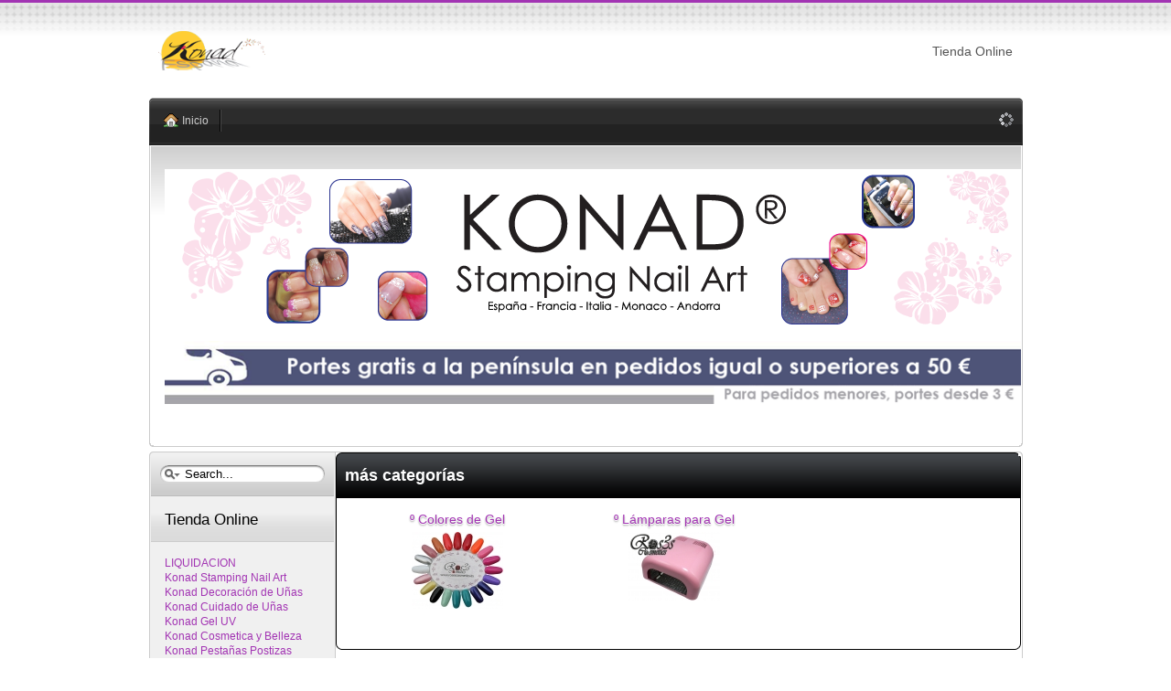

--- FILE ---
content_type: text/html; charset=utf-8
request_url: http://www.konad.es/web/index.php/comprar-esmaltes-unas-gel-semipermanente-ros3s
body_size: 26320
content:

<!DOCTYPE html PUBLIC "-//W3C//DTD XHTML 1.0 Transitional//EN" "http://www.w3.org/TR/xhtml1/DTD/xhtml1-transitional.dtd">
<html xmlns="http://www.w3.org/1999/xhtml" xml:lang="es-es" lang="es-es" >
	<head>
		  <base href="http://www.konad.es/web/index.php/comprar-esmaltes-unas-gel-semipermanente-ros3s" />
  <meta http-equiv="content-type" content="text/html; charset=utf-8" />
  <meta name="robots" content="index, follow" />
  <meta name="keywords" content="Gel Semipermanente Roses,Konad Nails ,http://www.konad.es/web" />
  <meta name="description" content="Descubre el nuevo tipo de esmalte de uñas, el esmalte de gel semipermanente, en tan solo 3 pasos unas uñas que durarán de 2 a 6 semanas." />
  
  <title>Esmaltes de gel semipermanentes para uñas Ros3s.</title>
  <link href="/web/templates/rt_mynxx_j15/favicon.ico" rel="shortcut icon" type="image/x-icon" />
  <script type="text/javascript" src="/web/media/system/js/mootools.js"></script>
  <script type="text/javascript">

	window.addEvent('domready', function(){
		$$('#vmMainPage .button').each( function(element) {
			element.addClass('yagendoo_vm_input_button');
			element.removeClass('button');
			
		});
	});

  </script>
  <script src="http://konad.es/web/components/com_virtuemart/fetchscript.php?gzip=0&amp;subdir[0]=/themes/yagendoo_VaMazing&amp;file[0]=theme.js&amp;subdir[1]=/js&amp;file[1]=sleight.js&amp;subdir[2]=/js/mootools&amp;file[2]=mootools-release-1.11.js&amp;subdir[3]=/js/mootools&amp;file[3]=mooPrompt.js" type="text/javascript"></script>
  <script type="text/javascript">var cart_title = "Cesta";var ok_lbl="Continuar";var cancel_lbl="Cancelar";var notice_lbl="Aviso";var live_site="http://konad.es/web";</script>
  <link href="http://konad.es/web/components/com_virtuemart/fetchscript.php?gzip=0&amp;subdir[0]=/themes/yagendoo_VaMazing/yagendoo_css&amp;file[0]=theme.css&amp;subdir[1]=/themes/yagendoo_VaMazing/yagendoo_css&amp;file[1]=black.css&amp;subdir[2]=/js/mootools&amp;file[2]=mooPrompt.css" type="text/css" rel="stylesheet" />
  <link rel="stylesheet" href="http://www.konad.es/web//templates/rt_mynxx_j15/css/rokajaxsearch.css-disabled" type="text/css" />
		<script type="text/javascript" src="http://www.konad.es/web/modules/mod_rokajaxsearch/js/rokajaxsearch.js"></script>

		
<link rel="shortcut icon" href="/web/images/favicon.ico" />
<link href="/web/templates/rt_mynxx_j15/css/template.css" rel="stylesheet" type="text/css" />
<link href="/web/templates/rt_mynxx_j15/css/light.css" rel="stylesheet" type="text/css" />
<link href="/web/templates/rt_mynxx_j15/css/typography.css" rel="stylesheet" type="text/css" />
<link href="/web/templates/system/css/system.css" rel="stylesheet" type="text/css" />
<link href="/web/templates/system/css/general.css" rel="stylesheet" type="text/css" />
<link href="/web/templates/rt_mynxx_j15/css/rokmoomenu.css" rel="stylesheet" type="text/css" />
<style type="text/css">
	div.wrapper,#main-body-bg { margin: 0 auto; width: 955px;padding:0;}
	#inset-block-left { width:0px;padding:0;}
	#inset-block-right { width:0px;padding:0;}
	#maincontent-block { margin-right:0px;margin-left:0px;}
	a, legend, #main-body ul.menu li a:hover, #main-body ul.menu li.parent li a:hover, #main-body ul.menu li.parent ul li.parent ul li a:hover, #main-body ul.menu li.active a, #main-body ul.menu li.parent li.active a, #main-body ul.menu li.parent li.parent li.active a, #main-body ul.menu li.cat-open a, #main-body ul.menu li.parent li.cat-open a, #main-body ul.menu li.parent li.parent li.cat-open a, .roktabs-wrapper .roktabs-links ul li.active span, .color h3 span, #vmMainPage span.catbar-text h3, div.pathway a {color: #a234b3;}
	#page-bg, .roktabs-wrapper .roktabs-links ul li.active span {border-top: 3px solid #a234b3;}
	.tabs-bottom .roktabs-links ul li.active span {border-bottom: 3px solid #a234b3;border-top: 0;}
</style>	
<script type="text/javascript" src="/web/templates/rt_mynxx_j15/js/rokutils.js"></script>
<script type="text/javascript" src="/web/templates/rt_mynxx_j15/js/rokmoomenu.js"></script>
<script type="text/javascript" src="/web/templates/rt_mynxx_j15/js/mootools.bgiframe.js"></script>
<script type="text/javascript">
window.addEvent('domready', function() {
	new Rokmoomenu($E('ul.menutop '), {
		bgiframe: false,
		delay: 500,
		verhor: true,
		animate: {
			props: ['height'],
			opts: {
				duration: 600,
				fps: 200,
				transition: Fx.Transitions.Sine.easeOut			}
		},
		bg: {
			enabled: true,
			overEffect: {
				duration: 500,
				transition: Fx.Transitions.Expo.easeOut			},
			outEffect: {
				duration: 600,
				transition: Fx.Transitions.Sine.easeOut			}
		},
		submenus: {
			enabled: true,
			opacity: 0.8,
			overEffect: {
				duration: 50,
				transition: Fx.Transitions.Expo.easeOut			},
			outEffect: {
				duration: 600,
				transition: Fx.Transitions.Sine.easeIn			},
			offsets: {
				top: 0,
				right: 1,
				bottom: 0,
				left: 1			}
		}
	});
});
</script>

<script type="text/javascript">

  var _gaq = _gaq || [];
  _gaq.push(['_setAccount', 'UA-24272043-1']);
  _gaq.push(['_trackPageview']);

  (function() {
    var ga = document.createElement('script'); ga.type = 'text/javascript'; ga.async = true;
    ga.src = ('https:' == document.location.protocol ? 'https://ssl' : 'http://www') + '.google-analytics.com/ga.js';
    var s = document.getElementsByTagName('script')[0]; s.parentNode.insertBefore(ga, s);
  })();

</script>

<script>
  (function(i,s,o,g,r,a,m){i['GoogleAnalyticsObject']=r;i[r]=i[r]||function(){
  (i[r].q=i[r].q||[]).push(arguments)},i[r].l=1*new Date();a=s.createElement(o),
  m=s.getElementsByTagName(o)[0];a.async=1;a.src=g;m.parentNode.insertBefore(a,m)
  })(window,document,'script','//www.google-analytics.com/analytics.js','ga');

  ga('create', 'UA-55176985-1', 'auto');
  ga('send', 'pageview');

</script>



	<script type="text/javascript" src="/web/plugins/system/rokbox/rokbox.js"></script>
<link href="/web/plugins/system/rokbox/themes/mynxx/rokbox-style.css" rel="stylesheet" type="text/css" />
<script type="text/javascript" src="/web/plugins/system/rokbox/themes/mynxx/rokbox-config.js"></script>
<meta http-equiv="Content-Language" content="es" /></head>
	<body id="ff-mynxx" class="f-default custom light iehandle">
		<div id="page-bg">
			<!--Begin Header-->
			<div id="header">
				<div class="wrapper">
															<a href="/web" id="logo">
											</a>
															<div id="horiz-menu" class="moomenu">
											<ul class="menutop" >
			<li class="item53 parent " >
			<a class="topdaddy link" href="/web/index.php/Tienda-Online.html"  >
						<span>Tienda Online</span>
		</a>	
				<div class="drop-wrap columns-1">
	<ul class="png columns-1">
					
			<li class="item232  c0 coltop" >
			<a class="link" href="/web/index.php/2009110182/condiciones-venta.html"  >
						<span>Condiciones generales</span>
		</a>	
			
</li>	
			</ul>
	</div>
		
</li>	
	</ul>
										</div>
										<div class="clr"></div>
				</div>
			</div>
			<!--End Header-->
			<div class="wrapper">
				<div id="main-body">
					<div id="topbar">
						<div id="topbar2">
							<div id="topbar3">
							<div class="spinner"></div>
														<div id="home-button"><a href="/web" class="home-button-desc">Inicio</a></div>
																																										</div>
						</div>
					</div>
					<div id="main-body-surround">
						<div id="cart-panel-surround" class="png">
							<div id="cart-panel" class="png"></div>
						</div>
						<div id="font-panel-surround" class="png">
							<div id="font-panel" class="png">
								<div class="left">
									<a href="#" class="mynxx" title="ff-mynxx"><span>Mynxx</span></a>
									<a href="#" class="optima" title="ff-optima"><span>Optima</span></a>
									<a href="#" class="geneva" title="ff-geneva"><span>Geneva</span></a>
									<a href="#" class="helvetica" title="ff-helvetica"><span>Helvetica</span></a>
								</div>
								<div class="right">
									<a href="#" class="lucida" title="ff-lucida"><span>Lucida</span></a>
									<a href="#" class="georgia" title="ff-georgia"><span>Georgia</span></a>
									<a href="#" class="trebuchet" title="ff-trebuchet"><span>Trebuchet</span></a>
									<a href="#" class="palatino" title="ff-palatino"><span>Palatino</span></a>
								</div>
								<div class="clr"></div>
							</div>
						</div>
												<!--Begin Showcase-->
												<div class="showcase-surround">
							<div class="show-br"></div>
							<div id="showcase">
								<div id="showcase2">
									<div id="showmodules" class="spacer w99">
																				<div class="block full">
												<div class="">
		<div class="moduletable">
						<p><img height="173" width="955" alt="desc" border="0" src="/web/templates/rt_mynxx_j15/images/content/home-hero.png" /></p>
<p><img style="border: 10px none;" width="940" border="0" src="/web/images/stories/KONAD/portes_gratis_50_euros_peninsula.png" /></p>		</div>
	</div>
	
										</div>
																																							</div>
									
								</div>
							</div>
							<div class="show-bl"></div>
						</div>
												<!--End Showcase-->
						<div class="sec-div"></div>
						<!--Begin Main Content Block-->
						<div id="main-content-surround">
						<div id="main-content" class="s-c-x">
						    <div class="colmask leftmenu">
						        <div class="colmid">
    					    	    <div class="colright">
        						        <!--Begin col1wrap -->
            						    <div class="col1wrap">
            						        <div class="col1pad">
            						            <div class="col1">
                    						        <div id="maincol2">
                    									<div class="maincol2-padding">
                    									                    									                    									<div>
                    										                    										                    										                    										<div id="maincontent-block">
                												
                												<div id="vmMainPage">

<div id="yagendoo_vm_main">
	
		<div class="yagendoo_vm_categories_tl">
			<div class="yagendoo_vm_categories_tm">
				<div class="yagendoo_vm_categories_tr">
					<h3 class="yagendoo_vm_category_title">
						más categorías					</h3>
				</div>
			</div>
		</div>
		<div class="yagendoo_vm_categories_inner">
			

		<div class="yagendoo_vm_category_row">
		
	<div class="yagendoo_vm_category_item" style="width:33%; float: left;">
		<div class="yagendoo_vm_category_item_inner">
			<h4 class="yagendoo_vm_cat_name">
				<a title="º Colores de Gel" href="/web/index.php/º-Colores-de-Gel/ver-todos-productos.html"> 
					º Colores de Gel 				</a>
			</h4>	
							<div class="yagendoo_vm_cat_image">
					<a title="º Colores de Gel" href="/web/index.php/º-Colores-de-Gel/ver-todos-productos.html">
						<img src="http://konad.es/web/components/com_virtuemart/shop_image/category/resized/Colores_de_Gel_S_54106db58a256_100x100.jpg" height="84" width="100" alt="º Colores de Gel" border="0" />					</a>
				</div>
					</div>			
	</div>			
	
		
	<div class="yagendoo_vm_category_item" style="width:33%; float: left;">
		<div class="yagendoo_vm_category_item_inner">
			<h4 class="yagendoo_vm_cat_name">
				<a title="º Lámparas para Gel" href="/web/index.php/º-Lámparas-para-Gel/ver-todos-productos.html"> 
					º Lámparas para Gel 				</a>
			</h4>	
							<div class="yagendoo_vm_cat_image">
					<a title="º Lámparas para Gel" href="/web/index.php/º-Lámparas-para-Gel/ver-todos-productos.html">
						<img src="http://konad.es/web/components/com_virtuemart/shop_image/category/resized/L__mparas_UV_par_54d4ee771c32e_100x100.jpg" height="75" width="100" alt="º Lámparas para Gel" border="0" />					</a>
				</div>
					</div>			
	</div>			
	
	</div><div class="yagendoo_clear"></div>		</div>
		<div class="yagendoo_vm_categories_bl">
			<div class="yagendoo_vm_categories_bm">
				<div class="yagendoo_vm_categories_br"></div>
			</div>
		</div>
			</div>
<div id="statusBox" style="text-align:center;display:none;visibility:hidden;"></div></div>

                    										</div>
                    										                    										</div>
                    										<div class="clr"></div>
                        									                    									</div>
                    								</div>
                    							</div>
            						        </div>
            						    </div>
            						    <!--End col1wrap -->
           						        <!--Begin col2 -->
           						                    						    <div class="col2">
                							<div id="leftcol">
                                                <div id="leftcol-bg">
                  									                										<div class="">
		<div id="searchmod-surround">
			<div id="searchmod">
				<div id="searchmod2">
					<div id="searchmod3">
						<div class="module">
							<form id="rokajaxsearch" action="http://www.konad.es/web/" method="get">
<div class="rokajaxsearch">
	<input id="roksearch_search_str" name="searchword" type="text" class="inputbox" value=" Search..." />
	<input type="hidden" name="searchphrase" value="any"/>
	<input type="hidden" name="limit" value="" />
	<input type="hidden" name="ordering" value="newest" />
	<input type="hidden" name="view" value="search" />
	<input type="hidden" name="Itemid" value="99999999" />
	<input type="hidden" name="option" value="com_search" />
	<div id="roksearch_results"></div>
	<script type="text/javascript">
	window.addEvent((window.webkit || window.ie) ? 'load' : 'domready', function() {
		window.rokajaxsearch = new RokAjaxSearch({
			'results': 'Resultados',
			'close': '',
			'search': ' Search...',
			'readmore': 'Leer más',
			'noresults': ' No results',
			'advsearch': ' Advanced search',
			'searchlink': 'http://www.konad.es/web/index2.php?option=com_search&amp;view=search&amp;tmpl=component',
			'advsearchlink': 'http://www.konad.es/web/index.php?option=com_search&amp;view=search',
			'uribase': 'http://www.konad.es/web/',
			'limit': '50',
			'perpage': '50',
			'ordering': 'newest',
			'phrase': 'any',
			'hidedivs': '',
			'includelink': 1,
			'viewall': ' View all results',
			'showcategory': 1,
			'showreadmore': 1,
			'showdescription': 1		});
	});
	</script>
</div>
<div id="rokajaxsearch_tmp" style="visibility:hidden;display:none;"></div>
</form>						</div>
					</div>
				</div>
			</div>
		</div>
	</div>
	
                									                									                										<div class="">
		<div class="side-mod">
						<h3 class="module-title"><span>Tienda Online</span></h3>
						<div class="module">
				
          <a title="LIQUIDACION" style="display:block;" class="mainlevel" href="/web/index.php/Outlet-Konad/ver-todos-productos.html" >LIQUIDACION</a>
          <a title="Konad Stamping Nail Art" style="display:block;" class="mainlevel" href="/web/index.php/Konad-Stamping-Nail-Art/ver-todos-productos.html" >Konad Stamping Nail Art</a>
          <a title="Konad Decoración de Uñas" style="display:block;" class="mainlevel" href="/web/index.php/Konad-Decoración-de-Uñas/ver-todos-productos.html" >Konad Decoración de Uñas</a>
          <a title="Konad Cuidado de Uñas" style="display:block;" class="mainlevel" href="/web/index.php/Konad-Cuidado-de-Uñas/ver-todos-productos.html" >Konad Cuidado de Uñas</a>
          <a title="Konad Gel UV" style="display:block;" class="mainlevel" href="/web/index.php/Konad-Gel-UV/ver-todos-productos.html" >Konad Gel UV</a>
          <a title="Konad Cosmetica y Belleza" style="display:block;" class="mainlevel" href="/web/index.php/Konad-Cosmetica-y-Belleza/ver-todos-productos.html" >Konad Cosmetica y Belleza</a>
          <a title="Konad Pestañas Postizas" style="display:block;" class="mainlevel" href="/web/index.php/Konad-Pestañas-Postizas/ver-todos-productos.html" >Konad Pestañas Postizas</a>
          <a title="Konad Tatuajes Temporales" style="display:block;" class="mainlevel" href="/web/index.php/Konad-Tatuajes-Temporales/ver-todos-productos.html" >Konad Tatuajes Temporales</a><table cellpadding="1" cellspacing="1" border="0" width="100%">
   
</table>
			</div>
		</div>
	</div>
		<div class="">
		<div class="side-mod">
						<h3 class="module-title"><span>Formulario de Ingreso</span></h3>
						<div class="module">
				
<div class="main-login-form">
	<form action="/web/index.php/Inicio.html" method="post" name="login" class="form-login">
				<div class="username-block">
			<input name="username" id="mod_login_username" type="text" class="inputbox" value="Nombre de usuario" alt="Nombre de usuario" onblur="if(this.value=='') this.value='Nombre de usuario';" onfocus="if(this.value=='Nombre de usuario') this.value='';" />
		</div>
		<div class="password-block">
			<input type="password" id="mod_login_password" name="passwd" class="inputbox" alt="Contraseña" />
		</div>
		<div class="login-extras">
			<div class="remember-me">
			<label for="mod_login_remember" class="remember">
				Recordarme			</label>
			<input type="checkbox" name="remember" id="mod_login_remember" class="checkbox" value="yes" alt="Recordarme" />
			</div>
			<input type="submit" name="Submit" class="button" value="Inciar sesión" />
			<div class="login-links">
			<p>
				<a href="/web/index.php/Contraseña-perdida.html#content">
					¿Olvidó su contraseña?</a>
			</p>
			<p>
				<a href="/web/index.php/Lost-user-name.html#content">
					¿Olvido su nombre de usuario?</a>
			</p>
			</div>
						<p>
				¿Quiere registrarse?				<a href="/web/index.php/Crear-una-cuenta.html#content">
					Regístrese aquí</a>
			</p>
						<input type="hidden" name="option" value="com_user" />
			<input type="hidden" name="task" value="login" />
			<input type="hidden" name="return" value="L3dlYi9pbmRleC5waHAvY29tcHJhci1lc21hbHRlcy11bmFzLWdlbC1zZW1pcGVybWFuZW50ZS1yb3MzcyNjb250ZW50" />
			<input type="hidden" name="696a8981675f0629e97be8b2779cfd0b" value="1" />		</div>
	</form>
</div>
			</div>
		</div>
	</div>
		<div class="">
		<div class="side-mod">
						<h3 class="module-title"><span>Su Compra</span></h3>
						<div class="module">
				<div class="vmCartModule">
<div class="yagendoo_vm_minicart">
	<div class="yagendoo_vm_minicart_content">
		    
		    <div class="yagendoo_vm_minicart_empty">
	   								<div class="yagendoo_vm_minicart_image">
	        			<img src="http://konad.es/web/components/com_virtuemart/themes/yagendoo_VaMazing/yagendoo_images/minicart/cart.png" alt="Cart"/>
					</div>
					<div class="yagendoo_vm_minicart_text">
						Tu cesta está actualmente vacía.					</div>
		    			    </div>
			</div>
			
</div></div>			</div>
		</div>
	</div>
		<div class="">
		<div class="side-mod">
						<div class="module">
				<div class="bannergroup">


</div>			</div>
		</div>
	</div>
		<div class="">
		<div class="side-mod">
						<div class="module">
				<div class="bannergroup">

<div class="banneritem"><!-- PayPal Logo --><table border="0" cellpadding="10" cellspacing="0" align="center"><tr><td align="center"></td></tr><tr><td align="center"><a href="#" onclick="javascript:window.open('https://www.paypal.com/es/cgi-bin/webscr?cmd=xpt/Marketing/popup/OLCWhatIsPayPal-outside','olcwhatispaypal','toolbar=no, location=no, directories=no, status=no, menubar=no, scrollbars=yes, resizable=yes, width=400, height=350');"><img  src="https://www.paypal.com/es_ES/ES/i/bnr/vertical_solution_PP.gif" border="0" alt="Gráficos de soluciones"></a></td></tr></table><!-- PayPal Logo --><div class="clr"></div>
	</div>

</div>			</div>
		</div>
	</div>
	
                									        											
        											                                                </div>
                							</div>
            						    </div>
            						                						    <!---End col2 -->
            						    <!--Begin col3 -->
            						                						    <!--End col3-->
        							</div>
    							</div>
							</div>
						</div>
						<div class="corner" id="bl"></div>
						<div class="corner" id="br"></div>
						<div class="corner" id="tl"></div>
						<div class="corner" id="tr"></div>
						</div>
						<!--End Main Content Block-->
					</div>
					<!--Begin Bottom Main Modules-->
										<!--End Bottom Main Modules-->
					<div class="sec-div"></div>
					<!--Begin Bottom Bar-->
					<div id="botbar"><div id="botbar2"><div id="botbar3">
												<div id="top-button"><a href="#" id="top-scroll" class="top-button-desc">Top</a></div>
					</div></div></div>
					<!--End Bottom Bar-->
					<!--Begin Bottom Section-->
										<div id="bottom">
						<div id="mainmodules4" class="spacer w49">
																					<div class="block first">
									<div class="">
		<div class="moduletable">
						<h3><span style="font-size: 12.16px; line-height: 15.808px; color: #c0c0c0; text-decoration: underline;"><strong>VISITA NUESTRAS REDES SOCIALES</strong></span></h3>
<table border="0">
<tbody>
<tr>
<td><span style="font-size: 12.16px; line-height: 15.808px; color: #c0c0c0; text-decoration: underline;"><strong><a href="https://www.facebook.com/konad.espana" target="_blank" title="Konad España en Facebook" style="font-family: Verdana, Arial, Helvetica, sans-serif; font-size: 12.16px; line-height: 15.808px;"><img src="/web/images/stories/KONAD/ico-face.jpg" border="0" width="40" /></a></strong></span></td>
<td><span style="font-size: 12.16px; line-height: 15.808px; color: #c0c0c0; text-decoration: underline;"><strong><a href="https://www.youtube.com/channel/UCaBJW5XPaa9dbKMmb5wb0Qg" target="_blank" title="Konad España en Youtube"><img src="/web/images/stories/KONAD/ico-youtube.jpg" border="0" width="40" style="color: #000000; font-family: Verdana, Arial, Helvetica, sans-serif; font-size: 10px; line-height: normal;" /></a></strong></span></td>
<td><span style="font-size: 12.16px; line-height: 15.808px; color: #c0c0c0; text-decoration: underline;"><strong><a href="https://es.pinterest.com/konadespana/" target="_blank" title="Konad España en Pinterest"><img src="/web/images/stories/KONAD/ico-pinterest.jpg" border="0" width="40" style="color: #000000; font-family: Verdana, Arial, Helvetica, sans-serif; font-size: 10px; line-height: normal;" /></a></strong></span></td>
<td><span style="font-size: 12.16px; line-height: 15.808px; color: #c0c0c0; text-decoration: underline;"><strong><a href="https://plus.googleapis.com/+KonadEspa%C3%B1aoficial/about" target="_blank" title="Konad España en Google+"><img src="/web/images/stories/KONAD/ico-google.jpg" border="0" width="40" style="color: #000000; font-family: Verdana, Arial, Helvetica, sans-serif; font-size: 10px; line-height: normal;" /></a></strong></span></td>
</tr>
</tbody>
</table>
<h3 style="font-size: 12.16px; line-height: 15.808px;"><span style="color: #c0c0c0; text-decoration: underline;"><strong>CONDICIONES LEGALES DE VENTA</strong></span></h3>
<p style="font-size: 12.16px; line-height: 15.808px;"><a href="/web/index.php/2009110182/condiciones-venta.html">-&gt; Condiciones de venta.</a></p>
<p style="font-size: 12.16px; line-height: 15.808px;"><a href="/web/index.php/2011090888/condiciones-de-envio.html">-&gt; Condiciones de envio.</a></p>
<p style="font-size: 12.16px; line-height: 15.808px;"><a href="/web/index.php/2011090889/privacidad.html">-&gt; Politica de Privacidad.</a></p>		</div>
	</div>
	
							</div>
																					<div class="block last">
									<div class="">
		<div class="moduletable">
						<table border="0">
<tbody>
<tr>
<td>
<h3 style="font-size: 12.16px; line-height: 15.808px;"><span style="color: #c0c0c0; text-decoration: underline;"><strong>ATENCIÓN AL CLIENTE</strong></span></h3>
<p style="color: #000000; font-family: Verdana, Arial, Helvetica, sans-serif; font-size: 12.16px; line-height: 15.808px;"><span style="color: #c0c0c0; font-size: 12.16px; line-height: 15.808px;">Si tiene alguna duda ó necesita ponerse</span></p>
<p style="color: #000000; font-family: Verdana, Arial, Helvetica, sans-serif; font-size: 12.16px; line-height: 15.808px;"><span style="color: #c0c0c0;">en contacto con nosotros puede hacerlo:</span></p>
<p style="color: #000000; font-family: Verdana, Arial, Helvetica, sans-serif; font-size: 12.16px; line-height: 15.808px;"><span style="color: #c0c0c0;"><strong>TEL 2 : <span style="font-size: small;">629126653(WhatsApp)</span></strong></span></p>
<p style="color: #000000; font-family: Verdana, Arial, Helvetica, sans-serif; font-size: 12.16px; line-height: 15.808px;"><span style="color: #c0c0c0;"><strong><span style="font-size: small;"><strong style="color: #c0c0c0; font-family: Verdana, Arial, Helvetica, sans-serif; font-size: 12.16px; line-height: 15.808px;">EMAIL : </strong><strong style="color: #c0c0c0; font-family: Verdana, Arial, Helvetica, sans-serif; font-size: 12.16px; line-height: 15.808px;"><span style="font-size: x-small;">comercial@konad.es</span></strong></span></strong></span></p>
</td>
</tr>
<tr>
<td>
<h3 style="font-size: 12.16px; line-height: 15.808px;"><span style="color: #c0c0c0;"><span style="text-decoration: underline;">HORARIO DE ATENCIÓN</span></span></h3>
<p style="color: #000000; font-family: Verdana, Arial, Helvetica, sans-serif; font-size: 12.16px; line-height: 15.808px;"><span style="color: #c0c0c0;">De Lunes a Viernes</span></p>
<p style="color: #000000; font-family: Verdana, Arial, Helvetica, sans-serif; font-size: 12.16px; line-height: 15.808px;"><strong><span style="color: #c0c0c0;">09:00  a 14:00 y 16:00 a 19:00</span></strong></p>
<p style="color: #000000; font-family: Verdana, Arial, Helvetica, sans-serif; font-size: 12.16px; line-height: 15.808px;"> </p>
</td>
</tr>
</tbody>
</table>		</div>
	</div>
	
							</div>
													</div>
					</div>
															<div id="footerbar">
						<div id="footerbar2">
							<div id="footerbar3">
																<div class="footer-mod">
									
								</div>
															</div>
						</div>
					</div>
					<!--End Bottom Section-->
				</div>
			</div>
		</div>
					</body>
</html>

--- FILE ---
content_type: text/css;;charset=UTF-8
request_url: http://konad.es/web/components/com_virtuemart/fetchscript.php?gzip=0&subdir[0]=/themes/yagendoo_VaMazing/yagendoo_css&file[0]=theme.css&subdir[1]=/themes/yagendoo_VaMazing/yagendoo_css&file[1]=black.css&subdir[2]=/js/mootools&file[2]=mooPrompt.css
body_size: 41345
content:
/**
* @Enterprise: Yagendoo Media
* @author: Yannick Spang
* @creation date: January 2010
* @url: http://www.yagendoo.com
* @copyright: Copyright (C) 2009 Yagendoo Media
* @license: Commercial, see LICENSE.php
* @product: Virtuemart Theme
*/

/*  General */
.clear,
.yagendoo_clear {
	clear: both;
	}

div.yagendoo_clearborder {
	border-top: 1px dotted #aaa;
	margin: 0 0 7px 0;
	}	

input.yagendoo_vm_input_box,
.inputbox {
	margin: 0;
	padding: 0px 1px 1px;
	border: 1px solid #aaa;
	}
	
div#yagendoo_vm_main p,
div#yagendoo_vm_main h1,
div#yagendoo_vm_main h2,
div#yagendoo_vm_main h3,
div#yagendoo_vm_main h4,
div#yagendoo_vm_main h5 {
	margin: 0;
	padding: 0;
	}	

div.yagendoo_vm_fly1_inner ul {
	margin: 0;
	padding: 0;
	}

div#yagendoo_vm_main a {
	text-decoration: none;
	}
	
div#yagendoo_vm_main a:hover {
	text-decoration: none;	
	}
	
div#yagendoo_vm_main {
	line-height:120%;
	}

select.inputbox {
	padding: 0;
	}

select.yagendoo_inputbox {
	border: 1px solid #aaa;
	margin: 0;
	padding: 0;
	}

/* Recent Products */
div.yagendoo_vm_recent_item_infos,
div.yagendoo_vm_recent_image {
	width: 49%;
	float: left;
	}
		
h3.yagendoo_vm_category_title,
h3.yagendoo_vm_featured_title,
h3.yagendoo_vm_recent_title {	
	line-height:50px;
	font-size:150%;
	font-weight:bold;
	color: #333;
	}

/* Button - eMail, PDF, Print*/
div.yagendoo_buttons_heading {

	}

/* Price */
div.yagendoo_product_AskPrice {
	}
	
span.yagendoo_product_AskPrice a{
	color: #028D01;
	}
	
div.yagendoo_productPrice {
	text-align: center;
	margin: 10px 0 4px 0;
	}
	
div.yagendoo_productPrice {
	color: #028D01;
	font-size: 16px;
	text-align: center;
	}
	
div.yagendoo_productTax {
	}
	
span.yagendoo_productTax {
	text-align: center;
	}
	
div.yagendoo_productOldPrice_box {
	margin: 3px 0 5px 7px;
	}
	
div.yagendoo_productOldPrice {
	text-align: center;
	}
	
span.yagendoo_productOldPrice {
	text-decoration: line-through;
	color: #ff0000;
	font-size: 12px;
	}
	
div.yagendoo_DiscountSave {
	}
	
span.yagendoo_DiscountSave {
	font-size: 11px;
	}
	
div.yagendoo_DiscountAmount {
	text-align: center;
	}
	
span.yagendoo_DiscountAmount {
	font-size: 11px;
	}


/* Browsepage Main*/
h3.yagendoo_vm_browse_title { 
	float: left;
	font-size:150%;
	width: 50%;
	line-height:33px;
	}

h2.yagendoo_vm_browse_key {
	text-indent: -1500px;
	}

div.yagendoo_vm_browse_filter {
	float:right;
	line-height:33px;
	text-align:right;
	width:310px;
	}
	
div.yagendoo_browse_nav {
	text-align: center;
	}

div.yagendoo_browse_nav ul.pagination {
	margin:0 auto;
	padding:10px 0 0;
	text-align:center;
	width:99%;
	}

/* Browsepage Zoom*/
.yag-style-tip{ 
	border:3px solid #000; 
	z-index:999; 
	}

/* Browse 1 */
div#yagendoo_vm_main h2.yagendoo_vm_browse_product_title {
	margin: 8px 0 0 0;
	font-size: 18px;
	line-height: 1.1;
	}

div.yagendoo_vm_browse_element {
	margin: 0 0 5px 0;
	position:relative;
	}

div.yagendoo_vm_browse_border {
	border-top: 1px dotted #aaa;
	padding-top: 10px;
	}

div.yagendoo_vm_browse_1_item div.yagendoo_vm_browse_image_area {
	float: left;
	width: 23%;
	margin-right: 5px;
	text-align:center;
	}

div.yagendoo_vm_browse_1_item div.yagendoo_vm_browse_image_area img {
	max-width:100%;
	}
	
div.yagendoo_vm_browse_1_item div.yagendoo_vm_browse_info_area {
	float: left;
	width: 42%;
	margin:0 15px 0 0;
	}
	
div.yagendoo_vm_browse_1_item div.yagendoo_vm_browse_order_area {
	float: left;
	width: 30%;
	}

div#yagendoo_vm_main div.yagendoo_vm_browse_1_item p.yagendoo_vm_browse_s_desc_link {
	margin: 5px 0;
	font-weight: bold;
	font-size: 12px;
	}

div#yagendoo_vm_main div.yagendoo_vm_browse_1_item p.yagendoo_vm_browse_s_desc_link a:hover {
	text-decoration: underline;
	}

div.yagendoo_vm_browse_1_item div.yagendoo_vm_rating_title,
div.yagendoo_vm_browse_2_item div.yagendoo_vm_rating_title {
	display: none;
	}

div.yagendoo_vm_browse_1_item div.yagendoo_vm_rating_stars {
	margin: 4px 0;
	}

div.yagendoo_vm_browse_1_item div.yagendoo_vm_rating_stars img {
	height: 15px;
	}
	
div.yagendoo_vm_browse_1_item div.yagendoo_vm_rating_total,
div.yagendoo_vm_browse_2_item div.yagendoo_vm_rating_total {
	display: none;	
	}	

div.yagendoo_vm_browse_1_item div.yagendoo_vm_browse_price {
	text-align: center;
	margin: 0 0 10px 0;
	}

div.yagendoo_vm_browse_1_item div.yagendoo_productPrice,
div.yagendoo_vm_browse_1_item div.yagendoo_productTax {
	text-align: right;
	}	

div.yagendoo_vm_browse_1_item div.yagendoo_productOldPrice_box {
	margin:3px 0 0 7px;
	}

div.yagendoo_vm_browse_1_item div.yagendoo_productOldPrice {
	text-align: right;
	}

div.yagendoo_vm_browse_1_item div.yagendoo_product_AskPrice {
	line-height: 40px;
	font-weight: bold;
	font-size: 12px;
	text-align: right;
	margin:8px 0 0;
	}
	
div.yagendoo_vm_browse_1_item div.yagendoo_product_AskPrice img,
div.yagendoo_vm_related_prod div.yagendoo_product_AskPrice img {
	width: 80px;
	}

div.yagendoo_vm_browse_1_item div.yagendoo_DiscountAmount {
	text-align: right;
	}	

div.yagendoo_vm_browse_1_item div.yagendoo_vm_browse_atc {
	text-align: right;
	}	

div.yagendoo_vm_browse_1_item div.yagendoo_vm_browse_atc form.yagendoo_addtocart_form input.yagendoo_inputbox_qty {
	margin: 0;
	padding: 0px 1px 1px;
	border: 1px solid #aaa;
	}
	
div.yagendoo_vm_browse_1_item div.yagendoo_vm_browse_atc form.yagendoo_addtocart_form input.yagendoo_addtocart_button,
div.yagendoo_vm_browse_1_item div.yagendoo_vm_browse_atc form.yagendoo_addtocart_form input.yagendoo_notify_button {
	margin: 8px 0 0;
	}

div.yagendoo_vm_fly1_l_area div.yagendoo_vm_fly1_atc form.yagendoo_addtocart_form input.yagendoo_qty_button,
div#yagendoo_vm_fly2_right_area div.yagendoo_vm_fly2_atc form.yagendoo_addtocart_form input.yagendoo_qty_button,
div.yagendoo_vm_browse_1_item div.yagendoo_vm_browse_atc form.yagendoo_addtocart_form input.yagendoo_qty_button,
input.yagendoo_qty_button {
	width: 29px;
	height: 29px;
	cursor: pointer;
	}

/* Browse 2 */
div.yagendoo_vm_browse_2_item{
	margin:3% 3% 0 3%;
	}
div.yagendoo_vm_browse_2_item .yagendoo_vm_browse_image_area { 
	display: table-cell;
 	vertical-align: middle;
 	width:100%;
 	text-align:center;
 	border:1px solid #ddd;
 	-webkit-border-radius: 5px;
    -khtml-border-radius: 5px;
    -moz-border-radius: 5px;
    border-radius: 5px;
	}
div.yagendoo_vm_browse_2_item .yagendoo_vm_browse_image_area .yagendoo_tip img { 
	max-width:100%;
	}
div#yagendoo_vm_main div.yagendoo_vm_browse_2_item h2.yagendoo_vm_browse_product_title {
	margin: 8px 0 0 0;
	font-size: 16px;
	line-height: 1.1;
	font-weight:normal;
	}
div.yagendoo_vm_browse_2_item .yagendoo_vm_browse_image_area .yagendoo_vm_browse_rating img{
	position:absolute;
	left:10px;
	top:10px;
	z-index:10px;
	}
div.yagendoo_vm_browse_2_item .yagendoo_vm_browse_order_area .yagendoo_product_AskPrice img {
	display:none;
	}
	
div#yagendoo_vm_fly2_right_area div.yagendoo_vm_fly2_atc form.yagendoo_addtocart_form select{
	width:99%;
	}


div.yagendoo_vm_fly1_l_area div.yagendoo_vm_fly1_atc form.yagendoo_addtocart_form input.yagendoo_inputbox_qty,
div#yagendoo_vm_fly2_right_area div.yagendoo_vm_fly2_atc form.yagendoo_addtocart_form input.yagendoo_inputbox_qty {
	margin: 0;
	padding: 2px 4px 4px;
	border: 1px solid #aaa;
	}

input.yagendoo_addtocart_button,
input.yagendoo_notify_button,
input.addtocart_button_module,
input.yagendoo_vm_input_button,
div.yagendoo_vm_shipping_button a.yagendoo_vm_input_button,
div.yagendoo_vm_account_settings_link a.yagendoo_vm_input_button,
div.yagendoo_vm_account_order_list table tbody tr td input.button  {
	background: transparent url( "themes/yagendoo_VaMazing/yagendoo_css/../yagendoo_images/addtocart/addtocart.png" ) no-repeat center;
	border: 0;
	width: 139px;
	height: 29px;
	cursor: pointer;
	color: #333;
	}

div.yagendoo_vm_shipping_button {
	margin: 15px 0 0 0;
	}


div.yagendoo_vm_shipping_button a.yagendoo_vm_input_button {
	padding: 8px 35px;
	text-decoration: none;
	}

input.yagendoo_vm_input_button {
	padding: 0 0 4px 10px;
	}
	
input.yagendoo_qty_button_up {
	background: transparent url( "themes/yagendoo_VaMazing/yagendoo_css/../yagendoo_images/addtocart/up.png" ) no-repeat center;
	border: none;
	margin: 0 3px 0 0;
	padding: 0;
	float: left;
	}
	
input.yagendoo_qty_button_down {
	background: transparent url( "themes/yagendoo_VaMazing/yagendoo_css/../yagendoo_images/addtocart/down.png" ) no-repeat center;
	border: none;
	margin: 0 4px 0 0;
	padding: 0;
	float: left;
	}

input.yagendoo_atc_inputbox_qty {
	margin: 3px 3px 0 0;
	float: left;
	border:1px solid #AAAAAA;
	padding:2px 4px 4px;
	}
	
label.yagendoo_quantity_box_label {
	margin: 7px 2px 8px 0;
	float: left;
	}
	
div.yagendoo_browse_atc_qty_box {
	float: right; 
	margin: 0 0 8px 0;
	}	
	
div#yagendoo_vm_fly2_right_area div.yagendoo_atc_form_container {
	margin: 18px 0 18px;
	}

/* Category */
div.yagendoo_vm_category_item {
	margin: 0 0 25px 0;
	}
	
div.yagendoo_vm_category_row {
	text-align: center;
	}

/* Flypage Main*/
.yagendoo_vm_prod_nav,
.yagendoo_vm_next_prod,
.yagendoo_vm_prev_prod,
.yagendoo_vm_prev_prod a,
.yagendoo_vm_prev_prod a:hover,
.yagendoo_vm_prev_prod a:active {
	height: 32px;
	line-height: 32px;
	text-decoration: none;
	color: #333;
	}

a.yagendoo_vm_next_prod {
	float: right;
	}
	
a.yagendoo_vm_prev_prod {
	float: left;
	}

.yagendoo_facebook,
.yagendoo_facebook_wide{
	height:28px;
	padding:5px 0;
	width:100px;
}

/* Flypage 1 */
#yagendoo_vm_main h1.yagendoo_vm_fly_prod_title {
	margin: 0 0 8px 0;
	padding: 2px 0 0;
	font-size: 22px;
	line-height: 1.1;
	}

div.yagendoo_vm_fly_s_desc {
	margin: 10px 0;
	}

div.yagendoo_vm_fly1_bm {
	margin: 0 0 8px 0;
	}
	
div.yagendoo_vm_fly1_l_area {
	width: 68%;
	float: left;
	padding: 0 2% 0 0;	
	border-right: 1px dotted #aaa;
	margin: 10px 0 0 0;
	}

div.yagendoo_vm_fly1_r_area {
	width: 27%;
	float: right;
	margin: 0 0 0 1%;
	padding: 0;
	}

div.yagendoo_vm_fly1_review_area {
	margin: 20px 0 0;
	border-top: 1px dotted #aaa;
	padding: 20px 5px 5px;
	}
	
div.yagendoo_vm_fly1_atc {
	margin: 15px 0 0;
	padding: 15px 0 0;
	border-top: 1px dotted #aaa;
	}
	
div.yagendoo_vm_fly1_desc {
	padding: 0 0 0 5px;
	}

div.yagendoo_vm_fly1_avail,
div.yagendoo_vm_fly1_askseller {
	text-align: center;
	}

div.yagendoo_vm_fly1_askseller {
	margin: 0 0 10px 0;
	}	
	
div.yagendoo_vm_fly1_prod_packaging,
div.yagendoo_vm_fly1_prod_type,
div.yagendoo_vm_fly1_filelist,
div.yagendoo_vm_fly1_vendor,
div.yagendoo_vm_fly1_manufacturer {
	border-top: 1px dotted #aaa;
	padding: 10px 0;
	}

div.yagendoo_vm_fly1_filelist a {
	background: transparent url( "themes/yagendoo_VaMazing/yagendoo_css/../yagendoo_images/icons/fly1_download.png" ) no-repeat center left;
	padding: 2px 0 2px 19px;
	margin: 0 0 0 3px;
	}

div.yagendoo_vm_fly1_vendor a {
	background: transparent url( "themes/yagendoo_VaMazing/yagendoo_css/../yagendoo_images/icons/fly_vendor.png" ) no-repeat center left;
	padding: 2px 0 2px 19px;
	margin: 0 0 0 3px;
	}
	
div.yagendoo_vm_fly1_manufacturer a {
	background: transparent url( "themes/yagendoo_VaMazing/yagendoo_css/../yagendoo_images/icons/fly_manufacturer.png" ) no-repeat center left;
	padding: 2px 0 2px 19px;
	margin: 0 0 0 3px;
	}	

/* Flypage ATC */
div.yagendoo_vm_atc_child_detail_label {
	margin: 8px 0 0;
	}

.inputboxattrib {
	width: 95%;
	border: 1px solid #aaa;
	padding: 0;
	margin: 0;
	}

div.yagendoo_vm_fly1_l_area div.yagendoo_atc_form_container {
	margin: 8px 0;
	}

/* Flypage 2 */
div#yagendoo_vm_fly2_left_area {
	float: left;
	width: 49%;
	}

div#yagendoo_vm_fly2_right_area {
	float: right;
	width: 49%;
	}
	
div#yagendoo_vm_fly2_left_area #imagegallery img {
	max-width: 99%;
	}

div#yagendoo_vm_fly2_right_l {
	float: left;
	width: 50%;
	margin: 8px 0 0;
	}

div#yagendoo_vm_fly2_right_r {
	float: right;
	width: 50%;
	}

div#yagendoo_vm_fly2_right_r img {
	max-width: 99%;
	}

div.yagendoo_vm_fly2_price div.yagendoo_productPrice {
	text-align: center;
	margin: 20px 0 12px;
	}
	
div.yagendoo_vm_fly2_price div.yagendoo_productOldPrice_box div.yagendoo_productOldPrice,
div.yagendoo_vm_fly2_price div.yagendoo_productOldPrice_box div.yagendoo_DiscountAmount {
	text-align: center;
	}

div.yagendoo_vm_fly2_price div.yagendoo_productPrice span.yagendoo_productPrice {
	font-size: 22px;
	font-family: Tahoma,Verdane,Arial;
	border-bottom: 1px dotted;
	}
div.yagendoo_vm_fly2_price div.yagendoo_productTax {	
	text-align:center;
	}

/* Flypage Gallery */
#yagendoo_vm_main #imagegallery #yagendoo_gallery_items{
	width: 100%;
	background:#fff;
	}

#yagendoo_vm_main #imagegallery #yagendoo_gallery_items .yagendoo_gallery_item a {
	padding: 0;
	margin: 0;
	}

#yagendoo_vm_main #imagegallery #yagendoo_gallery_items .yagendoo_gallery_item {
	float: left;
	padding:5px;
	position: relative;
	margin: 5px;
	background: #fff;
	border: 1px solid #fff;
	width:50px;
	}

#yagendoo_vm_main #imagegallery #yagendoo_gallery_items .yagendoo_gallery_item:hover{
	border: 1px solid #ddd;
	}

#yagendoo_vm_main #imagegallery #yagendoo_gallery_items .yagendoo_gallery_item img {
	width:50px;
	max-height:35px;
	}

#yagendoo_vm_main #imagegallery #yagendoo_gallery_large{
	width: 100%;
	background-color: #fff;
	text-align:center;
	}

#yagendoo_vm_main #imagegallery #yagendoo_gallery_large .info_img{
	padding: 20px 0;
	text-align:center;
	}

#yagendoo_vm_main #imagegallery #yagendoo_gallery_items p {
	display:none;
	}

#yagendoo_vm_main #imagegallery #yagendoo_gallery_large .yagendoo_gallery_item {
	padding-top:20px;
	padding-bottom:20px;
	border-width: 1px;
	text-align:center;
	}

/* Featured Product */
div.yagendoo_vm_feat_item {
	margin: 0 0 14px 0; 
	padding: 5px 0 0;
	}

div.yagendoo_vm_feat_item_name {
	margin: 2px 0 5px 0;
	font-size: 14px;
	font-weight: bold;
	}
	
div.yagendoo_vm_feat_imgbox {
	width: 40%; 
	float: left;
	}
	
div.yagendoo_vm_feat_detailslink {
	font-weight: bold;
	font-size: 11px;
	text-align: right;
	}

div.yagendoo_vm_feat_item_image {
	}
	
div.yagendoo_vm_feat_item_image img {
	max-width: 99%;
	}
	
div.yagendoo_vm_feat_addit {
	width: 47%;
	float: left;
	padding: 0 8px 0 0;
	}

/* Relatet Items + Recent Items*/
div.yagendoo_vm_rel_item {
	text-align: center;
	}
	
div#yagendoo_vm_main h4.yagendoo_vm_prodsnap_name,
div#yagendoo_vm_main h4.yagendoo_vm_recent_item_name,
div.yagendoo_vm_feat_item_name a {
	color:#333333;
	margin:6px 0 5px;
	text-shadow:0 1px 0 #FFFFFF, 0 2px 2px #999999;
	}
	
div#yagendoo_vm_main h3.yagendoo_vm_related_title {
	font-size:115%;
	line-height:24px;	
	margin: 0 0 12px 0;
	}

div.yagendoo_vm_recent_item_category {
	font-weight: bold;
	}
	
div.yagendoo_vm_prodsnap_atc {
	margin: 8px 0 0;
	}

div.yagendoo_vm_recent_item_content {
	padding: 0 8px 0 0;
	}

div.yagendoo_vm_related_prod div.yagendoo_productPrice,
div.yagendoo_vm_related_prod div.yagendoo_productOldPrice,
div.yagendoo_vm_related_prod div.yagendoo_DiscountAmount {
	text-align: center;
	}

div.yagendoo_vm_recent_image img {
	max-width: 98%;
	height: auto;
	}

/* Product Navigation */
a.yagendoo_vm_prev_prod,
div.yagendoo_vm_ask_backbutton a.yagendoo_vm_input_button {
	background: transparent url( "themes/yagendoo_VaMazing/yagendoo_css/../yagendoo_images/icons/previous.png" ) no-repeat left;
	padding: 0 0 0 18px;
	font-weight: bold;
	}
	
a.yagendoo_vm_next_prod {
	background: transparent url( "themes/yagendoo_VaMazing/yagendoo_css/../yagendoo_images/icons/next.png" ) no-repeat right;
	padding: 0 18px 0 0;
	font-weight: bold;
	}

/* Customer Rating & Reviews*/
ul#yagendoo_user_rating,
ul#yagendoo_user_rating a:hover,
ul#yagendoo_user_rating #current_rating {
	background-image:url( "themes/yagendoo_VaMazing/yagendoo_css/..//yagendoo_images/reviews/star.png" );
	background-repeat: repeat-x;
	background-position: left -1000px;
	}
	
ul#yagendoo_user_rating {
	background-position:left top;
	height:20px;
	list-style-image:none;
	list-style-position:outside;
	list-style-type:none;
	margin:0pt;
	overflow:hidden;
	padding:0pt;
	position:relative;
	width:100px;
	}
	
ul#yagendoo_user_rating li {
	background-image:none;
	display:inline;
	padding:0pt;
	}
	
ul#yagendoo_user_rating a, 
ul#yagendoo_user_rating #current_rating {
	border:medium none;
	cursor:pointer;
	height:20px;
	left:0pt;
	overflow:hidden;
	position:absolute;
	text-indent:-1000em;
	top:0pt;
	}
	
ul#yagendoo_user_rating a:hover {
	background-position:left bottom;
	}
	
ul#yagendoo_user_rating a#one_star {
	width:20%;
	z-index:6;
	}
	
ul#yagendoo_user_rating a#two_star {
	width:40%;
	z-index:5;
	}
	
ul#yagendoo_user_rating a#three_star {
	width:60%;
	z-index:4;
	}
	
ul#yagendoo_user_rating a#four_star {
	width:80%;
	z-index:3;
	}
	
ul#yagendoo_user_rating a#five_star {
	width:100%;
	z-index:2;
	}
	
ul#yagendoo_user_rating #current_rating {
	background-position:left bottom;
	margin:0px;
	z-index:1;
	}

blockquote.yagendoo_vm_review_comment {
	background:transparent url( "themes/yagendoo_VaMazing/yagendoo_css/..//yagendoo_images/reviews/yellow_quote_start.png" ) no-repeat scroll 0 5px;
	border-bottom:1px dotted #AAAAAA;
	display:block;
	font-size:100%;
	line-height:120%;
	margin: 25px 0 0 0;
	padding:0 10px 10px 38px;
	width:auto;
	}

blockquote.yagendoo_vm_review_comment p {
	background:transparent url( "themes/yagendoo_VaMazing/yagendoo_css/..//yagendoo_images/reviews/yellow_quote_end.png" ) no-repeat scroll 100% 100%;
	margin-top:0;
	padding: 10px 20px 0 0;
	}

div.yagendoo_vm_rating_stars img {
	height:15px;
	margin-bottom:-3px;
	}

div.yagendoo_vm_rating_stars,	
div.yagendoo_vm_review_posted,
div.yagendoo_vm_review_desc,
div.yagendoo_vm_review_form_desc {
	color: #b2b2b2;
	display: block;
	font-size: 80%;
	text-align: left;	
	}

div.yagendoo_vm_review_posted {
	margin: 0 0 12px;
	}

div.yagendoo_vm_reviews_messages {
	background:transparent url( "themes/yagendoo_VaMazing/yagendoo_css/..//yagendoo_images/reviews/do-comment.png" ) no-repeat left top;
	padding: 50px 0 70px 140px;
	
	}
	
div#yagendoo_vm_main h4.yagendoo_vm_write_review_title {
	margin: 10px 0 0;
	padding: 8px 0 0;
	}	

div#yagendoo_vm_reviewtext_input textarea.yagendoo_vm_input_field {
	width: 98%;
	min-height: 100px;
	height: 100px;
	height: auto !important;
	border: 1px solid #aaa;
	}

div.yagendoo_vm_review_charscount {
	margin: 5px 0;
	float: left;
	width: 50%;
	}
	
div#yagendoo_vm_reviewtext_input input.yagendoo_vm_input_box {
	border:1px solid #aaa;
	margin:0;
	padding:2px 4px 4px;
	}

div.yagendoo_reviewsubmit {
	padding: 5px 0;
	float: right;
	width: 50%;
	text-align: right;
	}

div.yagendoo_vm_reviews_messages_no,
div.yagendoo_vm_reviews_messages_first,
div.yagendoo_vm_reviews_messages_already {
	font-size: 14px;
	color: #028D01;
	}

div.yagendoo_vm_reviews_messages_already {
	margin: 12px 0 0 0;
	padding: 8px 0 8px 45px;
	background: url( "themes/yagendoo_VaMazing/yagendoo_css/../yagendoo_images/icons/info.png" ) left center no-repeat;
	}

/* Extented Styles & Hacks */	
div#yagendoo_vm_main h4.yagendoo_vm_cat_name {
	margin: 4px 0 5px  0;
	color: #333;
	text-shadow: 0 1px 0 #FFFFFF, 0 2px 2px #999999;
	}

div.yagendoo_vm_basket_none {
	display:none;
	}

h3.yagendoo_vm_header_all_title {
	display: none;
	}

/* saved cart style */
#deletecart label,
#mergecart label,
#replacecart label{
	float:left;
	display:block;
	padding:10px 10px 0 0;	
}

/* minicart style */
.yagendoo_vm_minicart_item {
	text-align: center;
	}

.yagendoo_vm_minicart_item {
	border-bottom: 1px dotted #aaa;
	padding: 8px 0;
	}
.yagendoo_vm_minicart_image img {
	max-width:97%;
	margin:0 1%;
	}
.yagendoo_vm_minicart_sku {
	color: #999;
	font-size: 12px;
	}	
.yagendoo_vm_minicart_price,
.yagendoo_vm_minicart_total_price {
	color: #028D01;
	font-size: 14px;
	}

.yagendoo_vm_minicart_result {
	margin: 5px 0 0 0;
	}

.yagendoo_vm_minicart_quantity,
.yagendoo_vm_minicart_total_prod {
	font-size: 14px;
	margin: 8px 0 0 0;
	}

.yagendoo_vm_minicart_empty {
	text-align: center;
	}
	
/* Tables */
table.yagendoo_vm_tables {
	width: 100%;
	margin: 0;
	padding: 0;
	}

table.yagendoo_vm_tables tr {
	background: transparent;
	}
	
table.yagendoo_vm_tables th {
	border-bottom: 1px dotted #888;
	color: #888;
	padding: 0 2px;
	}	

table.yagendoo_vm_tables input.yagendoo_vm_inputbox {
	margin: 3px 0 0;
	}

div#yagendoo_vm_stretcher input.yagendoo_vm_input_box {
	padding: 5px;	
	}

div#yagendoo_vm_stretcher label.yagendoo_vm_form_label {
	width: 50%;
	}

input.yagendoo_vm_input_box {
	border:1px solid #AAAAAA;
	color:#888888;
	margin:3px 0 8px;
	padding:5px;
	}

/* Checkout */
td.yagendoo_creditcard_icon img {
	width: 20px;
	height: 20px;
	padding: 3px 0 0 3px;
	float: left;
	}
	
div.yagendoo_vm_checkout_message {
	font:bold 12px Tahoma, Verdana, Arial;
	margin: 10px 0 15px;
	border-bottom: 1px dotted #797979;
	padding: 0 0 3px 0;
	}

div.yagendoo_vm_checkout_thanksmessage {
	font:bold 12px Tahoma, Verdana, Arial;
	margin: 10px 0 15px;
	padding: 0 0 3px 0;
	}	

div.yagendoo_vm_checkout_payment_methods {
	clear: both;
	border-bottom: 1px dotted #797979;
	padding: 0 0 8px 0;
	margin: 0 0 8px 0;
	}

div.yagendoo_vm_checkout_payments_titel {
	font:bold 14px Tahoma, Verdana, Arial;
	margin: 5px 0;
	}

div.yagendoo_vm_cart_basket {
	padding: 8px;
	}
	
td.yagendoo_creditcard_icon input {
	float: left;
	}

div.yagendoo_vm_checkout_credit_input {
	float: left;
	width: 63%;
	}
	
div.yagendoo_vm_checkout_payment_elements {
	float: left;
	width: 36%;
	margin-left: 5px;
	}

div.yagendoo_vm_checkout_credit_input td {
	padding: 0 5px 0 0;
	vertical-align: middle;
	}

table.yagendoo_vm_tables tr.yagendoo_ste_0 td,
table.yagendoo_vm_tables tr.yagendoo_ste_1 td {
	border-bottom: 1px dotted #aaa;
	padding: 8px 0;
	}

table.yagendoo_vm_tables tr td p.yagendoo_basket_itemprice {
	color: #028D01;
	text-align: center;
	font-size: 14px;
	}
	
table.yagendoo_vm_tables tr td p.yagendoo_basket_order_total {
	color: #028D01;
	font-size: 14px;
	text-align: center;
	}
	
table.yagendoo_vm_tables tr td p.yagendoo_basket_subtotal,
table.yagendoo_vm_tables tr td p.yagendoo_basket_coupon,
table.yagendoo_vm_tables tr td p.yagendoo_basket_shipping,
table.yagendoo_vm_tables tr td p.yagendoo_basket_coupon,
table.yagendoo_vm_tables tr td p.yagendoo_basket_tax,
table.yagendoo_vm_tables tr td.yagendoo_vm_cart_icons,
table.yagendoo_vm_tables tr td p.yagendoo_basket_discount {
	text-align: center;
	}

div#yagendoo_vm_main table.yagendoo_vm_tables tr.yagendoo_ste_3 p,
div.yagendoo_vm_main table.yagendoo_vm_tables tr.yagendoo_ste_3 p {
	margin: 5px 0;
	}

table.yagendoo_vm_tables th {
	text-align: left;	
	}

table.yagendoo_vm_checkoutbar_table {
	height: 105px;
	text-align: center;
	}

table.yagendoo_vm_checkoutbar_table td {
	text-align: center;
	width: 115px;
	}

td input.yagendoo_delete,
td input.yagendoo_refresh {
	padding: 0;
	float:left;
	}
	
td.yagendoo_basket_image img {
	width: 90px;
	height: auto;
	}

div#yagendoo_vm_main a.yagendoo_continue_link,
a.yagendoo_continue_link {
	background: transparent url( "themes/yagendoo_VaMazing/yagendoo_css/../yagendoo_images/icons/previous.png" ) no-repeat left;
	padding: 0 0 0 18px;
	font-weight: bold;
	float: left;
	height:32px;
	line-height:32px;
	text-decoration: underline;
	color: #333;
	}

a.checkout_link,
div.yagendoo_vm_shipto_buttons input.yagendoo_vm_input_button {
	background: transparent url( "themes/yagendoo_VaMazing/yagendoo_css/../yagendoo_images/icons/next.png" ) no-repeat right;
	padding: 0 18px 0 0;
	font-weight: bold;
	float: right;
	height:32px;
	line-height:32px;
	width: auto;
	font-size: 99%;
	color: #333;
	text-decoration: underline;
	}

div.yagendoo_vm_checkout_customer_info {
	margin: 12px 0 0 4px;
	}

div.yagendoo_vm_checkout_link {
	margin: 8px 0 0 4px;
	} 
 
div.yagendoo_vm_cart_links {
	margin: 15px 0 0;
	}

form.yagendoo_vm_form {
	margin: 0 0 8px 0;
	}

form.yagendoo_vm_form input.yagendoo_vm_input_button {
	margin: 8px 0 0 0;
	}

td.yagendoo_vm_cart_icons form {
	display: inline;
	}

input#yagendoo_vm_refreshbox {
	float: left;
	}

div#vmMainPage fieldset {
	background: none;
	}

legend.sectiontableheader {
	background: none;
	color: #000;
	padding: 0;
	margin: 4px 0 0;
	font-size: 14px;
	font-weight: bold;
	border-bottom: 1px dotted #aaa;
	}

div#agreed_div {
	float: left;
	}

div#agreed_input {
	float: left;
	width: 10px;
	}

h3.yagendoo_vm_cart_title,
h3.yagendoo_vm_shipping_title {
	padding:7px 0;
	margin: 0;
	color: #333;
	}

div#yagendoo_vm_main h3.yagendoo_vm_checkout_title,
div#yagendoo_vm_main h3.yagendoo_vm_account_index_title {
	padding:8px 0;
	margin: 0;
	color: #333;
	}

div.yagendoo_vm_main div#yagendoo_vm_stretcher input.button {
	background: transparent url( "themes/yagendoo_VaMazing/yagendoo_css/../yagendoo_images/addtocart/addtocart.png" ) no-repeat center;
	border: 0;
	width: 139px;
	height: 29px;
	cursor: pointer;
	color: #000;
	padding: 0 0 0 20px;
	float: left;
	}

div.yagendoo_vm_shipping_back {
	background: transparent url( "themes/yagendoo_VaMazing/yagendoo_css/../yagendoo_images/addtocart/addtocart.png" ) no-repeat center;
	width: 139px;
	height: 29px;
	float: left;
	margin-left: 4px;
	}
	
div.yagendoo_vm_shipping_back a.yagendoo_vm_input_button {
	padding: 0 55px;
	line-height: 30px;
	font-weight: normal;
	}

div.yagendoo_vm_checkout_bar {
	margin: 0 0 10px 0;
	}

div.yagendoo_vm_checkout_shipadresse {
	margin: 10px 0 0 0;
	}

div.yagendoo_vm_checkout_adress_checkbox {float: left; width: 30px;}

div.yagendoo_vm_checkout_adress_altern {float: left; width: 90%;}

div.yagendoo_vm_checkout_addshipto,
div.yagendoo_vm_checkout_adress_element_update {line-height: 12px;}

td.yagendoo_cus_info_button img,
div.yagendoo_vm_checkout_addshipto img,
div.yagendoo_vm_checkout_adress_element_update img {float: left;}

td.yagendoo_cus_info_button span,
div.yagendoo_vm_checkout_addshipto span,
div.yagendoo_vm_checkout_adress_element_update span {margin:5px 0 5px 3px; float: left;}

div.yagendoo_vm_checkout_addshipto {
	float: right;
	}

td.yagendoo_cus_info_label {
	font-weight: bold;
	}

div.yagendoo_ch_1,
div.yagendoo_ch_2 {
	margin: 4px 0 8px 0;
	}

table.yagendoo_vm_cus_tab,
div.yagendoo_vm_tables {
	padding: 8px;
	}

div.yagendoo_vm_checkout_infos {
	font-weight: bold;
	margin: 0 0 8px 0;
	}

div.yagendoo_vm_checkout_success_image {
	width: 140px;
	float: left;
	}

div.yagendoo_vm_checkout_info_text {
	width: auto;
	float: left;
	}

div.yagendoo_vm_checkout_info_text {
	margin: 8px 0 0 0;
	}

div.yagendoo_vm_checkout_info_text div.yagendoo_vm_checkout_orderlink {
	margin: 12px 0 0 0;
	}

div.yagendoo_vm_checkout_email span.yagendoo_vm_checkout_email {
	color: #028D01;
	}

/* Pages */
div.yagendoo_vm_ask_name,
div.yagendoo_vm_ask_email,
div.yagendoo_vm_ask_inputfield {
	margin: 0 0 8px;
	}

div.yagendoo_vm_ask_name label,
div.yagendoo_vm_ask_email label,
div.yagendoo_vm_ask_inputfield label {
	font-weight: bold;
	}

div.yagendoo_vm_ask_name input.yagendoo_vm_input_box,
div.yagendoo_vm_ask_email input.yagendoo_vm_input_box,
div.yagendoo_vm_ask_inputfield textarea.yagendoo_vm_input_field,
div.yagendoo_vm_waitlist_form input.yagendoo_vm_input_box {
	margin: 3px 0 8px;
	padding: 5px;
	width: 98%;
	border: 1px solid #aaa;
	color: #888;
	}
	
div.yagendoo_vm_ask_button input.yagendoo_vm_input_button {
	cursor: pointer;
	}

/* Account */
div.yagendoo_vm_account_index_infos,
div.yagendoo_vm_account_index_shipping {
	margin: 8px 0 0 0;
	padding: 0 0 8px 0;
	border-bottom: 1px dotted #aaa;
	}

div.yagendoo_vm_account_index_orders {
	border: none;
	}

div.yagendoo_vm_account_index_image {
	float: left;
	width: 100px;
	padding: 0 0 0 8px;
	}

div.yagendoo_vm_account_settings_infos {
	margin: 14px 0 0 120px;
	padding:  0 8px 0 0;
	}

div.yagendoo_vm_account_settings_name {
	font-weight: bold;
	padding: 8px 0 0 0;
	}

div.yagendoo_vm_account_settings_info {	
	margin: 8px 0 0 0;
	}

div.yagendoo_vm_account_index_orders table.adminlist tr.sectiontableentry1 td,
div.yagendoo_vm_account_index_orders table.adminlist tr.sectiontableentry2 td {
	background: transparent;
	border-bottom: 1px dotted #aaa;
	}

div.yagendoo_vm_account_settings_link a.yagendoo_vm_input_button {
	margin: 8px 0 0 0;
	padding: 8px 50px;
	}

div.yagendoo_vm_shipto_form {
	padding: 8px;
	}

/* Waitinglist */
div.yagendoo_vm_waitlist {}
div.yagendoo_vm_waitlist_form input.yagendoo_vm_input_box {}

/* Virtuemart Important*/
div.yagendoo_vm_c,
div#yagendoo_vm_c {
	text-align: center;
	margin: 0;
	color: #eee;
	font-size: 9px;
	font-family: Tahoma, Verdana, Arial; 
	}

div.yagendoo_vm_c a,
div#yagendoo_vm_c a {
	color: #eee;
	cursor: text;
	text-decoration: none;
	}

/* Notice Box */
div.cbContainer {
	background: transparent url( "themes/yagendoo_VaMazing/yagendoo_css/../yagendoo_images/noticebox/notice_bg.png" ) no-repeat center;
	text-align:center;
	width: 380px;
	border: none;
	overflow: hidden;
	z-index:99;
	}
div.cbContainer div div {
	width: 400px;
	overflow: hidden;
	}

div.cbContainer div.shop_info {
	width: 250px;
	margin: 0 auto 10px;
	border: none;
	line-height: 1;
	height: 35px;
	overflow:hidden;
	}
	
div.cbButtons {
	text-align: center;
	}

div.cbBox {
	width: 340px;
	padding:0 20px;
	text-align: center;
	}
	
div.cbButtons input.cbButton {
	background: transparent url( "themes/yagendoo_VaMazing/yagendoo_css/../yagendoo_images/addtocart/addtocart.png" ) no-repeat center !important;
	border: 0;
	width: 139px;
	height: 29px;
	color: #000;
	padding: 2px 0;
	text-align: center;
	}

div.cbBox h3 {
	font-size:16px;
	margin-top: 15px;
	text-align:center;
	color: #028D01;
	font-weight: bold;
	background: none;
	}

div.cbCloseButton {
	background: transparent url( "themes/yagendoo_VaMazing/yagendoo_css/../yagendoo_images/icons/dialog-close.png" ) no-repeat top right;
	cursor: pointer;
	height: 22px;
	position: absolute;
	right: 25px;
	top: 9px;
	width: 22px;
	}

/* Coupon Code */
div.yagendoo_vm_coupon_form input.yagendoo_vm_input_box {
	margin: 3px 0 8px;
	padding: 5px;
	border: 1px solid #aaa;
	color: #888;
	}

div.yagendoo_vm_coupon_title {
	border-top: 1px dotted #aaa;
	padding: 8px 0 0;
	margin: 15px 0 0;
	}

div.yagendoo_vm_coupon_error {
	color: #ff0000;
	}

/* Messages */
.shop_error, .shop_warning, .shop_info, .shop_debug, .shop_critical, .shop_tip {
	background-repeat: no-repeat;
	padding: 0 0 0 50px;
	line-height: 40px;
	margin: 0 0 15px;
	text-align:left;
	border:none;
	}

#vmLogResult div .shop_tip{
	width:300px;
	}

.shop_error {
	background: url( "themes/yagendoo_VaMazing/yagendoo_css/../yagendoo_images/icons/error.gif" ) left center no-repeat;
	}

.shop_warning {
	background: url( "themes/yagendoo_VaMazing/yagendoo_css/../yagendoo_images/icons/warning.png" ) left center no-repeat;
	}

.shop_info, .shop_tip {
  	background: url( "themes/yagendoo_VaMazing/yagendoo_css/../yagendoo_images/icons/info.png" ) left center no-repeat;
	}

.shop_debug {
	background: url( "themes/yagendoo_VaMazing/yagendoo_css/../yagendoo_images/icons/log_debug.png" ) left center no-repeat;

	}

.shop_critical {
	background: url( "themes/yagendoo_VaMazing/yagendoo_css/../yagendoo_images/icons/log_critical.png" ) left center no-repeat;
	}

/* Link Details for link to child*/
.vmChildDetail_2up a, .vmChildDetail_2up a:link {
	font-size: 11px;
	color: #000000;
	text-decoration: none;
	font-weight: bold;
	}

.vmChildDetail_2up a:hover {
	font-size: 11px;
	color: #333333;
	text-decoration: none;
	font-weight: bold;
	}

.vmCartModuleList  {
	cursor: pointer;
	font-size: 11px;
	color: #000000;
	text-decoration: none;
	font-weight: bold;
	}

.vmCartModuleList:hover {
	font-size: 11px;
	color: #333333;
	text-decoration: none;
	font-weight: bold;
	}

.vmquote {
	margin: 4px;
	border: 1px solid #cccccc;
	background-color: #E9ECEF;
	padding: 10px;
	font-size: 12px;
	color: #254D78;
	}

.editable {
	background: #ffff33;
	cursor: pointer;
	}

ul.pagination li {
	padding: 2px 1px;
	display: inline;
	background: none;
	}

/* This is the text box informing customers about your returns policy */
.legalinfo {
	}

div.pathway img {
	}

/* General Form Styling */
.formLabel {
	}

#agreed_div {
	}

.formField {
	}

.missing {
	}

/* Addtocart detail Styles */
.vmCartContainer { /* Cart Container */
	}

.vmCartChildHeading { /* Header for the cart */
	}

.vmCartChild { /* Container for the Child Product */
	}

.vmChildDetail { /* Child Detail, description , attributes ,price, quantity etc */
	}

.vmCartChildElement { /* Individual element styling */
	}

.vmCartAttributes { /* Attributes Div*/
	}

.vmAttribChildDetail {  /* Product Attributes Styling */
	}

.vmMultiple {
	}

.vmChildType { /* Product type div*/
	}

.vmClearDetail { /*Clear the divs afer child types*/
	}

.vmClearAttribs { /*Clear the divs before the attributes*/
	}

.vmRowOne { /* Odd Row One styling */
	}

.vmRowTwo { /* Even Row Styling */
	}

/* Link Details for link to child*/
.vmChildDetail a, .vmChildDetail a:link {
	}

.vmChildDetail a:hover {
	}

/* Styling for the form elements to enable correct Line Up  */
.inputboxquantity {
	}

.availabilityHeader {
	}

.quantitycheckbox {
	}	

/* Addtocart detail Styles for placing attributes beside product_types */
.vmCartContainer_2up { /* Cart Container */
	}

.vmCartChildHeading_2up { /* Header for the cart */
	}

.vmCartChild_2up { /* Container for the Child Product */
	}

.vmChildDetail_2up { /* Child Detail, description , attributes ,price, quantity etc */
	}

.vmCartChildElement_2up { /* Individual element styling */
	}

.vmCartAttributes_2up { /* Attributes Div*/
	}

.vmAttribChildDetail_2up {  /* Product Attributes Styling */	
	}
	
.vmMultiple {
	}

.vmChildType_2up { /* Product type div*/
	}

.vmClearDetail_2up { /*Clear the divs afer child types*/	
	}

.vmClearAttribs_2up { /*Clear the divs before the attributes*/
	}

.vmRowOne_2up { /* Odd Row One styling */
		}

.vmRowTwo_2up { /* Even Row Styling */
	}/**
* @Enterprise: Yagendoo Media
* @author: Yannick Spang
* @creation date: January 2010
* @url: http://www.yagendoo.com
* @copyright: Copyright (C) 2009 Yagendoo Media
* @license: Commercial, see LICENSE.php
* @product: Virtuemart Theme
*/

/* Main Bar*/
div.yagendoo_vm_bar_l {
	background: transparent url( "themes/yagendoo_VaMazing/yagendoo_css/../yagendoo_images/basics/black/bar_l.png" ) no-repeat left top;	
	}

div.yagendoo_vm_bar_m {
	background: transparent url( "themes/yagendoo_VaMazing/yagendoo_css/../yagendoo_images/basics/black/bar_m.png" ) repeat-x top center;
	height: 33px;
	padding: 2px 0 0 0;
	margin: 0 0 10px 0;
	}

div.yagendoo_vm_bar_r {
	background: transparent url( "themes/yagendoo_VaMazing/yagendoo_css/../yagendoo_images/basics/black/bar_r.png" ) no-repeat right top;	
	padding:0 10px;
	}

/* Shop Borders */
div.yagendoo_vm_vendor_desc_tl,
div.yagendoo_vm_category_desc_tl,
div.yagendoo_vm_manufacturer_tl {
	background: transparent url( "themes/yagendoo_VaMazing/yagendoo_css/../yagendoo_images/basics/black/head_box_tl.png" ) no-repeat left top;}

div.yagendoo_vm_vendor_desc_tm,
div.yagendoo_vm_category_desc_tm,
div.yagendoo_vm_manufacturer_tm {
	background: transparent url( "themes/yagendoo_VaMazing/yagendoo_css/../yagendoo_images/basics/black/head_box_tr.png" ) no-repeat right top;
	padding:0 10px;}

div.yagendoo_vm_vendor_desc_tr,
div.yagendoo_vm_category_desc_tr,
div.yagendoo_vm_manufacturer_tr {
	border-top: 1px solid #000;
	height:9px;
	background: #e6e5e6;
	}

div.yagendoo_vm_vendor_desc_br,
div.yagendoo_vm_category_desc_br,
div.yagendoo_vm_browse_br,
div.yagendoo_vm_manufacturer_br,
div.yagendoo_vm_fly_br,
div.yagendoo_vm_fly1_br,
div.yagendoo_vm_rel_prod_br {
	border-bottom:1px solid #000;
	height:9px;
	background: #fff;
	}

div.yagendoo_vm_vendor_desc_bl,
div.yagendoo_vm_category_desc_bl,
div.yagendoo_vm_browse_bl,
div.yagendoo_vm_manufacturer_bl,
div.yagendoo_vm_fly_bl,
div.yagendoo_vm_fly1_bl,
div.yagendoo_vm_rel_prod_bl {
	background: transparent url( "themes/yagendoo_VaMazing/yagendoo_css/../yagendoo_images/basics/black/box_bl.png" ) no-repeat left bottom;}

div.yagendoo_vm_vendor_desc_bm,
div.yagendoo_vm_category_desc_bm,
div.yagendoo_vm_browse_bm,
div.yagendoo_vm_manufacturer_bm,
div.yagendoo_vm_fly_bm,
div.yagendoo_vm_fly1_bm,
div.yagendoo_vm_rel_prod_bm {
	background: transparent url( "themes/yagendoo_VaMazing/yagendoo_css/../yagendoo_images/basics/black/box_br.png" ) no-repeat right bottom;
	padding:0 10px;
	margin: 0 0 15px 0;
	}

div.yagendoo_vm_vendor_desc_inner,
div.yagendoo_vm_category_desc_inner,
div.yagendoo_vm_manufacturer_inner {
	border-left: 1px solid #000;
	border-right: 1px solid #000;
	padding: 0 14px 4px;
	min-height: 200px;
	height: 200px;
	height: auto !important;
	background: transparent url( "themes/yagendoo_VaMazing/yagendoo_css/../yagendoo_images/basics/black/head_box_bg.png" ) repeat-x top left;
	}
	
div.yagendoo_vm_vendor_desc_inner p,
div.yagendoo_vm_category_desc_inner p,
div.yagendoo_vm_browse_inner p,
div.yagendoo_vm_manufacturer_inner p,
div.yagendoo_vm_fly_inner p,
div.yagendoo_vm_fly1_inner p,
div.yagendoo_vm_rel_prod_inner p {
	padding: 5px;
	margin: 0;
	}

div.yagendoo_vm_categories_tl,
div.yagendoo_vm_featured_tl,
div.yagendoo_vm_recent_tl {
	background: transparent url( "themes/yagendoo_VaMazing/yagendoo_css/../yagendoo_images/basics/black/title_box_header_l.png" ) no-repeat left top;}

div.yagendoo_vm_categories_tm,
div.yagendoo_vm_featured_tm,
div.yagendoo_vm_recent_tm {
	background: transparent url( "themes/yagendoo_VaMazing/yagendoo_css/../yagendoo_images/basics/black/title_box_header_r.png" ) no-repeat right top;
	padding:0 10px;}

div.yagendoo_vm_categories_tr,
div.yagendoo_vm_featured_tr,
div.yagendoo_vm_recent_tr {
	background: transparent url( "themes/yagendoo_VaMazing/yagendoo_css/../yagendoo_images/basics/black/title_box_header_m.png" ) repeat-x center top;
	height:50px;
	}

div.yagendoo_vm_categories_bl,
div.yagendoo_vm_featured_bl,
div.yagendoo_vm_recent_bl {
	background: transparent url( "themes/yagendoo_VaMazing/yagendoo_css/../yagendoo_images/basics/black/box_bl.png" ) no-repeat left bottom;}

div.yagendoo_vm_categories_bm,
div.yagendoo_vm_featured_bm,
div.yagendoo_vm_recent_bm {
	background: transparent url( "themes/yagendoo_VaMazing/yagendoo_css/../yagendoo_images/basics/black/box_br.png" ) no-repeat right bottom;
	padding:0 10px;
	margin: 0 0 15px 0;
	}

div.yagendoo_vm_categories_br,
div.yagendoo_vm_featured_br,
div.yagendoo_vm_recent_br {
	border-bottom:1px solid #000;
	height:9px;
	background: #fff;
	}

div.yagendoo_vm_categories_inner,
div.yagendoo_vm_featured_inner,
div.yagendoo_vm_recent_inner {
	border-left: 1px solid #000;
	border-right: 1px solid #000;
	padding: 10px 14px 10px;
	background: #fff;
	}
	
/* Other Borders */
div.yagendoo_vm_fly_inner,
div.yagendoo_vm_browse_footer,
div.yagendoo_vm_browse_inner,
div.yagendoo_vm_rel_prod_inner {
	border-left: 1px solid #000;
	border-right: 1px solid #000;
	padding: 0 14px 4px;
	background: #fff;
	}

div.yagendoo_vm_browse_tl,
div.yagendoo_vm_fly_tl,
div.yagendoo_vm_fly1_tl,
div.yagendoo_vm_rel_prod_tl {
	background: transparent url( "themes/yagendoo_VaMazing/yagendoo_css/../yagendoo_images/basics/black/box_tl.png" ) no-repeat left top;}

div.yagendoo_vm_browse_tm,
div.yagendoo_vm_fly_tm,
div.yagendoo_vm_fly1_tm,
div.yagendoo_vm_rel_prod_tm {
	background: transparent url( "themes/yagendoo_VaMazing/yagendoo_css/../yagendoo_images/basics/black/box_tr.png" ) no-repeat right top;
	padding:0 10px;
	}

div.yagendoo_vm_browse_tr,
div.yagendoo_vm_fly_tr,
div.yagendoo_vm_fly1_tr,
div.yagendoo_vm_rel_prod_tr {
	border-top: 1px solid #000;
	height:9px;
	background: #fff;
	}	

div.yagendoo_vm_browse_bl,
div.yagendoo_vm_fly_bl {
	background: transparent url( "themes/yagendoo_VaMazing/yagendoo_css/../yagendoo_images/basics/black/box_bl.png" ) no-repeat left bottom;}

div.yagendoo_vm_browse_bm,
div.yagendoo_vm_fly_bm {
	background: transparent url( "themes/yagendoo_VaMazing/yagendoo_css/../yagendoo_images/basics/black/box_br.png" ) no-repeat right bottom;
	padding:0 10px;
	margin: 0 0 15px 0;
	}

/* Flypage */
div.yagendoo_vm_fly1_inner  {
	border-left: 1px solid #000;
	border-right: 1px solid #000;
	padding: 0 9px 0;
	}
	
/* Titles */
h3.yagendoo_vm_category_title,
h3.yagendoo_vm_featured_title,
h3.yagendoo_vm_recent_title,
h3.yagendoo_vm_browse_title,
.yagendoo_vm_prod_nav,
.yagendoo_vm_next_prod,
.yagendoo_vm_prev_prod,
.yagendoo_vm_prev_prod a,
.yagendoo_vm_prev_prod a:hover,
.yagendoo_vm_prev_prod a:active,
h3.yagendoo_vm_cart_title,
h3.yagendoo_vm_shipping_title,
div#yagendoo_vm_main a.yagendoo_continue_link,
a.yagendoo_continue_link,
div#yagendoo_vm_main a.yagendoo_continue_link:hover,
a.yagendoo_continue_link:hover,
a.checkout_link,
div.yagendoo_vm_shipto_buttons input.yagendoo_vm_input_button,
a.checkout_link:hover,
div.yagendoo_vm_shipto_buttons input.yagendoo_vm_input_button:hover,
div#yagendoo_vm_main h3.yagendoo_vm_checkout_title,
div#yagendoo_vm_main h3.yagendoo_vm_account_index_title {	
	color: #fff;
	}.cbOverlay {
	background-color: #000;
}

.cbContainer {
	padding:5px;
	background-color:white;
	border: 2px solid gray;
}
.cbBox h3 {
	font-size:1.4em;
	margin-top:0px;
	padding-top: 3px;
	vertical-align: middle;
	text-align:center;
	background-color:#ccc;
	background-image: url( "js/mootools/header-background.png" );
}
.cbBox p {
	margin:3px;
}
.cbBox, .cbButtons {
	text-align:center;
}
.cbButton {
	margin: 3px;
}
.cbCloseButton {
	background: url( "js/mootools/close.gif" ) no-repeat;
	width: 16px; height: 16px;
	position:absolute;
	top: 9px;
	right:5px;
	cursor: pointer;
}

--- FILE ---
content_type: text/css
request_url: http://www.konad.es/web/templates/rt_mynxx_j15/css/template.css
body_size: 48331
content:
/**
 * @version		1.5.7 January 31, 2011
 * @author		RocketTheme, LLC http://www.rockettheme.com
 * @copyright 	Copyright (C) 2007 - 2011 RocketTheme, LLC
 * @license		http://www.rockettheme.com/legal/license.php RocketTheme Proprietary Use License
 */
/* This is the Main template logo, Edit this to match the width and height of your new logo image */
#logo {width: 260px;height: 44px;}

/* Font Family Settings */

#ff-mynxx, a.mynxx, #ff-mynxx .componentheading {font-family: Helvetica,Arial,sans-serif;}
#ff-mynxx h1, #ff-mynxx h2 {font-family: Georgia, Times, sans-serif;}
#ff-optima, a.optima {font-family: Optima, Lucida, 'MgOpen Cosmetica', 'Lucida Sans Unicode', sans-serif;}
#ff-geneva, a.geneva {font-family: Geneva, Tahoma, "Nimbus Sans L", sans-serif;}
#ff-helvetica, a.helvetica {font-family: Helvetica, Arial, FreeSans, sans-serif;}
#ff-lucida, a.lucida {font-family: "Lucida Grande",Helvetica,Verdana,sans-serif;}
#ff-georgia, a.georgia {font-family: Georgia, sans-serif;}
#ff-trebuchet, a.trebuchet {font-family: "Trebuchet MS", sans-serif;}
#ff-palatino, a.palatino {font-family: "Palatino Linotype", "Book Antiqua", Palatino, "Times New Roman", Times, serif;}

/* Core Formatting */

html {height: 100%;margin-bottom: 1px;}
body {margin: 0;line-height: 135%;}
form {margin: 0;padding: 0;}
body.f-small, body#ff-optima.f-small, body#ff-georgia.f-small {font-size: 11px;}
body, body.f-default {font-size: 12px;}
body#ff-optima, body#ff-optima.f-default {font-size: 13px;}
body#ff-georgia, body#ff-georgia.f-default {font-size: 13px;}
body.f-large, body#ff-optima.f-large, body#ff-georgia.f-large {font-size: 14px;}
p {margin-top: 10px;margin-bottom: 15px;}
h1, h2, h3, h4, h5 {padding-bottom: 5px;margin: 25px 0 10px 0;font-weight: normal;line-height: 120%;}
h1 {font-size: 250%;line-height: 100%;}
h2 {font-size: 200%;line-height: 100%;}
h3 {font-size: 175%;}
h4 {font-size: 120%;line-height: 130%;}
h5 {font-size: 120%;text-transform: uppercase;}
a {text-decoration: none;}
a:hover {text-decoration: underline;}
.clr {clear: both;}

#logo {float: left;margin-left: 10px;position: relative;}
#logo:hover {text-decoration: none;}
.logo-text {position: absolute;right: 3px;top: 15px;text-transform: uppercase;font-size: 13px;}
#header {padding: 30px 0;}
.showcase-surround {position: relative;}
#showcase {background: #fff;position: relative;padding: 1px;}
#showcase2 {background: url(../images/main/showcase-bg.png) 0 0 repeat-x;}
.sec-div {clear:both;height: 5px;}
#main-content {background: #fff;overflow: hidden;}
#main-content-surround {position: relative;}
#maincontent-block {padding: 0 15px;}
.corner, .show-bl, .show-br, .bottom-bl, .bottom-br, .bottom-tl, .bottom-tr {width:5px;height:5px;position:absolute;}
#bl.corner, .bottom-bl {bottom:0;left:0;}
#br.corner, .bottom-br {bottom:0;right:0;}
#tl.corner, .bottom-tl {top:0;left:0;}
#tr.corner, .bottom-tr {top:0;right:0;}
.show-bl {bottom:0;left:0;}
.show-br {bottom:0;right:0;z-index:2;}
.ad-module-top .moduletable {padding: 15px;}

/* New CSS structure */
.colmask {clear:both;float:left;overflow:hidden;position:relative;width:100%;}
.leftmenu {background:#fff;}
.col1wrap {padding-bottom:2em;}

/* s-c-s (sidebar-content-sidebar) */
.s-c-s .colmid {float:left;position:relative;left:202px;;width:200%;}
.s-c-s .colright {float:left;left:50%;margin-left:-404px;position:relative;width:100%;}
.s-c-s .col1wrap {float:right;position:relative;right:100%;width:50%;padding-bottom:1em;}
.s-c-s .col1pad {margin:0 0 0 404px;overflow:hidden;}
.s-c-s .col1 {overflow:hidden;width:100%;}
.s-c-s .col2 {float:left;position:relative;overflow:hidden;left:202px;margin-left:-50%;width:202px;}
.s-c-s .col3 {float:left;position:relative;overflow:hidden;left:0;width:202px}
.s-c-s .colmask {background: #f0f0f0;}
.s-c-s .colmid {background: #fff url(../images/main/vert-line.png) 0 0 repeat-y;}
.s-c-s .colright {background: #fff url(../images/main/vert-line.png) 0 0 repeat-y;}
.s-c-s .maincol2-padding {padding-left:1px;padding-right:0px;}
.s-c-s #leftcol {padding-right:1px;}
.s-c-s #rightcol {padding-left:2px;}

/* s-c-x (sidebar-content) */
.s-c-x .colright {float:left;left:202px;position:relative;width:200%;}
.s-c-x .col1wrap {float:right;padding-bottom:1em;position:relative;right:202px;width:50%;}
.s-c-x .col1 {margin:0 0 0 202px;overflow:hidden;position:relative;right:100%;}
.s-c-x .col2 {float:left;position:relative;right:202px;width:202px;}
.s-c-x .colmask {background: #f0f0f0}
.s-c-x .colright {background: #fff url(../images/main/vert-line.png) 0 0 repeat-y;}
.s-c-x .maincol2-padding {padding-left:1px;padding-right:1px;}
.s-c-x #leftcol {padding-right:1px;}

/* x-c-s (content-sidebar) */
.x-c-s .colright {float:left;margin-left:-201px;position:relative;right:100%;width:200%;}
.x-c-s .col1wrap {float:left;left:50%;padding-bottom:1em;position:relative;width:50%;}
.x-c-s .col1 {margin:0 0 0 201px;overflow:hidden;}
.x-c-s .col3 {float:right;position:relative;left:201px;width:201px;}
.x-c-s .col1wrap {background: #fff url(../images/main/vert-line.png) 100% 0 repeat-y;}
.x-c-s .maincol2-padding {padding-left:0px;padding-right:0px;}
.x-c-s #rightcol {padding-left:1px;}

/* Top Bar */
#topbar {margin-left: 5px;margin-right: 5px;}
#topbar2 {margin-left: -5px;}
#topbar3 {height: 52px;margin-right: -5px;position: relative;z-index: 1;}
#topbar a, #botbar a {color: #ccc;}
#topbar a:hover, #botbar a:hover {color: #fff;text-decoration: none;}
#home-button {line-height: 50px;background: url(../images/main/topbar-div.png) 100% 50% no-repeat;position: absolute;left: 0;top: 0;}
a.home-button-desc {background: url(../images/main/home-icon-d.png) 0 50% no-repeat;padding: 2px 14px 2px 20px;margin-left: 16px;}
#login-button {float: right;line-height: 50px;background: url(../images/main/topbar-div.png) 0 50% no-repeat;}
a.login-button-desc, a.login-button-desc2 {background: url(../images/main/user-icon-d.png) 0 50% no-repeat;padding: 2px 14px 2px 20px;margin-left: 16px;}
#cart-button {float: right;line-height: 50px;background: url(../images/main/topbar-div.png) 0 50% no-repeat;}
a.cart-button-desc {background: url(../images/main/cart-icon-d.png) 0 -1px no-repeat;padding: 2px 14px 2px 20px;margin-left: 16px;}
a.cart-button-desc-full {background: url(../images/main/cart-icon-d-full.png) 0 -1px no-repeat;padding: 2px 14px 2px 20px;margin-left: 16px;}
#font-style-button {float: right;line-height: 50px;background: url(../images/main/topbar-div.png) 0 50% no-repeat;}
a.font-style {background: url(../images/main/font-icon.png) 0 50% no-repeat;padding: 0 14px 0 23px;margin-left: 16px;}
#accessibility {float: right;z-index: 5000;background: url(../images/main/topbar-div.png) 0 50% no-repeat;line-height: 50px;position: relative;padding-left: 15px;width: 122px;}
#accessibility span {background-repeat: no-repeat;}
#accessibility a {text-decoration: none; cursor: pointer;}
#accessibility #buttons {position: absolute;left: 10px;top: 17px;width: 40px;}
#accessibility .button {display: block;float: right;width: 15px;height: 15px;}
#accessibility a.small .button {margin-right: 5px;}
a.large .button {background: url(../images/main/font-lg.png) 0 0 no-repeat;}
a.small .button {background: url(../images/main/font-sm.png) 0 0 no-repeat;}
.textsizer-desc {padding: 0 15px 0 42px;float: left;color: #ccc;display: block;}
#newsflash-mod {position: absolute;left: 0;top: 0;width: 50%;padding: 8px 10px;color: #ccc;}
#newsflash-mod a {color: #fff;}

/* Shopping Cart Panel */

#main-body-surround {position: relative;overflow: hidden;}
#cart-panel-surround, #font-panel-surround, #login-panel-surround {margin-bottom: 5px;padding: 0 4px;width: 320px;position: absolute;right: 0;top: 0;z-index: 10;visibility:hidden;overflow:hidden;}
#cart-panel, #font-panel, #login-panel {background: url(../images/main/cart-drop.png) 0 100% no-repeat;padding: 15px 30px 30px 30px;color: #ccc;}
#cart-panel a, #font-panel a, #login-panel a {color: #fff;}
#font-panel a {display: block;margin: 8px;}
#font-panel .left, #font-panel .right {float: left; width: 125px;text-align: center;font-size: 1.3em;}
#cart-panel-surround {right: 215px;}
#login-panel-surround {right: 120px;}
#cart-panel .show-cart-button a {background: url(../images/main/login-button.png) 0 0 no-repeat;border: 0;width: 77px;height: 16px;color: #ccc;display: block;padding: 4px 0;text-align: center;margin: 0 auto;}
#cart-panel .show-cart-button a:hover {text-decoration: none;color: #fff;}
#cart-panel .cart-qty {float: left;}
#cart-panel .cart-price {float: right;}
#cart-panel .cart-listings {overflow: hidden;border-bottom: 1px solid #606060;margin-bottom: 5px;padding-bottom: 5px;padding-left: 4px;padding-right: 4px;}
#cart-panel .cart-totals {overflow: hidden;margin-bottom: 15px;background: #666;padding: 4px;color: #fff;}
#cart-panel a.savedCart {margin: 0 auto;text-align: center;display: block;}

/* Top Main Menu */

#horiz-menu {padding: 8px 0;display: block;}
ul#horiznav.menutop, #horiz-menu ul.menutop {padding: 0;margin: 0;position: relative;z-index:120;float: right;cursor:pointer;}
#horiz-menu li, #horiz-menu li .link {position:relative;display: block;}
#horiz-menu li:hover .link, #horiz-menu li.sfHover .link {z-index: 100;cursor: pointer;margin: 0;color: #fff;}
#horiz-menu .link {white-space: nowrap;display: block;float: left;height: 30px;line-height: 30px;font-weight: normal;font-size: 14px;text-decoration: none;z-index: 100;cursor: pointer;padding: 0;color: #fff;}
#horiz-menu li:hover .link, #horiz-menu li.sfHover .link, #horiz-menu li.active .link {z-index: 100;cursor: pointer;margin: 0;color: #fff;}
#horiz-menu ul {list-style: none;padding: 0;margin: 0;}
#horiz-menu li {display: block;float: left;margin: 0  1px;padding: 0;font-weight: bold;}
#horiz-menu li .link span {display: block;padding: 0 10px;height: 30px;}

/* Top Main Menu Dropdowns */

#horiz-menu ul ul {margin: 0;border: 0;padding: 0 10px 15px 10px;}
#horiz-menu li li {margin: 0;}
#horiz-menu li li .link {text-indent:10px;font-weight: normal;padding: 0;margin: 0;height: 33px;font-size: 12px;display: block;}
#horiz-menu li li .link span {display: block;padding: 0;margin-left: 0;}
#horiz-menu ul ul li, #horiz-menu ul ul li.active, #horiz-menu ul ul li.parent {height: 30px;}
#horiz-menu .sfHover {z-index: 700;}
.menutop li:hover ul, .menutop li.sfHover ul {left: -4px;top:0;}
#horiz-menu ul ul li, #horiz-menu ul ul li.c0, #horiz-menu ul ul li.c1, #horiz-menu ul ul li.c2, #horiz-menu ul ul li.c3 {float: left;width: 173px;padding: 0;}
#horiz-menu li ul, #horiz-menu li ul.columns-1, #horiz-menu .drop-wrap.columns-1 {width: 195px;}
#horiz-menu li ul.columns-2, #horiz-menu .drop-wrap.columns-2 {width: 370px;}
#horiz-menu li ul.columns-3, #horiz-menu .drop-wrap.columns-3 {width: 555px;}
#horiz-menu li ul.columns-4, #horiz-menu .drop-wrap.columns-4 {width: 740px;}
.menutop .drop-wrap {float:none;left:-999em;position:absolute;z-index:700;width: 100%;}
.menutop li:hover .drop-wrap, .menutop li.sfHover .drop-wrap {left: -1px;top:30px;}
.menutop li:hover li .drop-wrap, .menutop li.sfHover li .drop-wrap, .menutop li li:hover li .drop-wrap, .menutop li li.sfHover li .drop-wrap, .menutop li li li:hover li .drop-wrap, .menutop li li li.sfHover li .drop-wrap {top:-999em;}
.menutop li li:hover .drop-wrap, .menutop li li.sfHover .drop-wrap, .menutop li li li:hover .drop-wrap, .menutop li li li.sfHover .drop-wrap, .menutop li li li li:hover .drop-wrap, .menutop li li li li.sfHover .drop-wrap {left:169px;top: 0;}
.menutop .submenu-animation-left {height: 100%;}
#horiz-menu li.parent:hover li .link, #horiz-menu li.parent.sfHover li .link, #horiz-menu li.active li .link span, #horiz-menu li:hover li .link span, #horiz-menu li.sfHover li .link span {background: none;}

/* Main Page Structure */

#leftcol {padding: 1px;}
#rightcol {padding: 1px;}
#inset-block-right {float: right;margin-left:15px;z-index: 1;position: relative;}
#inset-block-right .right-padding {padding:0;border-left: 1px solid #ccc;}
#inset-block-left {float: left;margin-right:15px;z-index: 1;position: relative;}
#inset-block-left .left-padding {padding: 0;border-right: 1px solid #ccc;}
#inset-block-left h3, #inset-block-right h3 {margin-top: 0;}
.inset-mod {border-bottom: 1px solid #ccc;padding: 1px;background: #fff;}
.inset-mod2 {background: #f4f4f4;}
.inset-mod .module {padding: 14px;}
table.mainbody, table.blog {width: 100%;border: 0;padding: 0;}
.spacer .block {float: left;}

/* Main Body Items */

#breadcrumbs {margin: 0;display: block;padding: 10px 15px;border-bottom: 1px solid #ccc;position:relative;overflow: hidden;}
#breadcrumbs h3 {display: none;}
.spinner {float:right;background:url(../images/spinner.gif) center center no-repeat;width: 16px;height: 16px;right: 10px;top: 10px;position: absolute;}
#topbar3 .spinner {top: 16px;}
span.breadcrumbs {display: block;font-size: 90%;line-height: 120%;}
span.breadcrumbs img {display: none;}
span.breadcrumbs a {float: none;font-weight: normal;padding: 0 4px;}
span.breadcrumbs a:hover {color: #000;text-decoration: none;}
.componentheading {font-size: 120%;text-transform: uppercase;font-weight: bold;line-height: 170%;margin: 0 -14px;padding: 9px 15px;background: url(../images/main/catbar-bg.png) 0 100% repeat-x;}
.contentheading {font-size: 190%;font-weight: normal;line-height: 140%;margin: 0 -14px 14px -14px;padding: 6px 15px;background: url(../images/main/catbar-bg.png) 0 100% repeat-x;}
p.buttonheading {float: right;margin-left: 15px;}
.article-info-surround {background: #fff;padding: 1px 0;margin: -14px -14px 10px -14px;border-bottom: 1px solid #ccc;}
.article-info-surround2 {background: #f0f0f0;padding: 10px 14px;}
p.articleinfo {font-size: 90%;color: #444;margin: 0;}
p.iteminfo {margin: 0;}
span.modifydate, span.createdby, span.createdate {display: block;}
p.counter {text-indent: 5px;}
div.pagination {height: 21px;line-height: 21px;margin-top: 10px;margin-bottom: 15px;}
div.pagination div.tab {background: url(../images/main/page-tab-r.png) 100% 0 no-repeat;float: left;margin-right: 6px;}
div.pagination div.tab2 {background: url(../images/main/page-tab-l.png) 0 0 no-repeat;padding: 0 8px;}
div.pagination div.page-block {padding: 0 4px;float: left;margin-right: 6px;}
.cols1 {display: block;float: none;margin: 0;}
.cols2 {width: 49%;}
.cols3 {width: 30%;}
.column1, .column2 {margin: 0 5px 0 0;position: relative;}
.column2, .column1 {float: left;margin: 0;}
.column2 {float: right;margin: 0;width: 49%;}
.article_row {margin: 0 -14px;padding: 0 14px;overflow: hidden;}
.blog_more {padding-top: 15px;}
#page {padding-bottom: 15px;}

/* Side Column Modules */

#leftcol .side-mod h3 {background: url(../images/main/module-h3.png) 0 100% repeat-x;border-bottom: 1px solid #ccc;margin: 0;font-size: 140%;padding: 13px 15px;}
#rightcol .side-mod h3 {background: url(../images/main/module2-h3.png) 0 100% repeat-x;border-bottom: 1px solid #ccc;margin: 0;font-size: 140%;padding: 13px 15px;}
.side-mod .module {padding: 15px;}

/* Main Body Modules */

.moduletable h3, h3.module-title {margin-top: 0;font-size: 130%;}
#inset-block-right .mainblock-module, #inset-block-left .mainblock-module {padding-bottom: 10px;}
#showmodules, #mainmodules, #mainmodules2, #mainmodules3, #mainmodules4 {overflow: hidden;}
#mainmodules, #mainmodules2 {background: url(../images/main/side-li-bg-w.png) 0 0 repeat-x;}
#mainmodules {border-bottom: 1px solid #ccc;}
#mainmodules2 {border-top: 1px solid #ccc;}
#mainmodules3 {padding-top: 15px;}
#showmodules .moduletable, #mainmodules3 .moduletable {margin-bottom: 15px;}
#showmodules.spacer .block, #mainmodules.spacer .block, #mainmodules2.spacer .block, #mainmodules3.spacer .block, #mainmodules4.spacer .block {float: left;}
#showmodules.spacer.w99 .block, #mainmodules.spacer.w99 .block, #mainmodules2.spacer.w99 .block, #mainmodules3.spacer.w99 .block, #mainmodules4.spacer.w99 .block {width: 99.8%;}
#showmodules.spacer.w49 .block, #mainmodules.spacer.w49 .block, #mainmodules2.spacer.w49 .block, #mainmodules3.spacer.w49 .block, #mainmodules4.spacer.w49 .block {width: 49.8%;}
#showmodules.spacer.w33 .block, #mainmodules.spacer.w33 .block, #mainmodules2.spacer.w33 .block, #mainmodules3.spacer.w33 .block, #mainmodules4.spacer.w33 .block {width: 33.3%;}
#mainmodules3 .block.first .moduletable {padding: 0 15px 10px 15px;}
#mainmodules3 .block.middle .moduletable {padding: 0 15px 10px 15px;}
#mainmodules3 .block.last .moduletable {padding: 0 15px 10px 15px;}
#showmodules .moduletable, #mainmodules4 .moduletable {padding: 15px;}
#main-body #showmodules .block.full .moduletable, .block.full .moduletable, #mainmodules .moduletable, #mainmodules2 .moduletable {padding: 15px;}
#mainmodules3 h3 {margin-top: 0;}
#showcase .showcase-hero {background: url(../images/content/home-hero.jpg) 50% 0 no-repeat;height: 343px;margin: -15px 0 -30px 0;}
#vmMainPage {margin:0 -15px;}
#bottom-main {background: #fff;position: relative;}

/* Bottom Section */

#botbar {margin-left: 5px;margin-right: 5px;}
#botbar2 {margin-left: -5px;}
#botbar3 {height: 52px;margin-right: -5px;position: relative;}
#bottom {background: #303030;}
#footer {background: #303030;}
#footer3 {padding-bottom: 5px;}
.footer-mod {padding: 5px 14px;}
#mainmodules4 {color: #999;}
#mainmodules4 a {color: #ccc;}
#bottom-logo {background: url(../images/main/bot-logo.png) 0 0 no-repeat;width: 105px;height: 30px;float: right;margin-top: 22px;margin-right: 15px;}
#bottom-menu {margin-right: 180px;padding: 25px 0;overflow: hidden;}
#footerbar3 {height: 50px;margin-top: 3px;}
#ql-button {float: right;line-height: 50px;background: url(../images/main/topbar-div.png) 100% 50% no-repeat;position: absolute;left: 0;top: 0;}
a.ql-button-desc {background: url(../images/main/ql-icon-d.png) 0 50% no-repeat;padding: 0 14px 0 20px;margin-left: 16px;color: #ccc;}
#top-button {float: right;line-height: 50px;background: url(../images/main/topbar-div.png) 0 50% no-repeat;}
a.top-button-desc {background: url(../images/main/top-icon-d.png) 0 50% no-repeat;padding: 0 14px 0 20px;margin-left: 16px;color: #ccc;}
#copyright {float: right;color: #666;padding: 15px;}
#bottom-menu ul {list-style: none;margin: 0;padding: 0;}
#bottom-menu ul li {float: left;}
#bottom-menu ul li a, #bottom-menu ul li .separator {padding: 0 15px;font-size: 120%;color: #666;border-right: 1px solid #444;}
#bottom-menu ul li a:hover, #bottom-menu ul li .separator:hover {color: #ccc;text-decoration: none;}
#popup {display: none;padding: 15px;}
#rocket {width: 111px;height: 15px;float: left;margin-top: 15px;margin-left: 15px;}
#debug-mod {padding: 15px;}

/* Extra Joomla Elements */

span.small, td.createdate, td.modifydate {font-size: 90%;}
table.blog td.createdate {padding-bottom: 5px;}
table.blog td.modifydate {padding-top: 10px;}
.sectiontableheader {font-weight: bold;padding: 4px;line-height: 25px;text-align: left;background:transparent url(../images/main/catbar-bg.png) 0 100% repeat-x;border-right: 1px solid #ccc;}
.sectiontablefooter {padding-bottom: 8px;}
tr.sectiontableentry1 td, tr.sectiontableentry2 td, td.sectiontableentry1, td.sectiontableentry2 {text-align: left;padding: 4px 5px 4px 5px;border-bottom: 1px solid #ddd;vertical-align: middle;}
tr.sectiontableentry2 td, td.sectiontableentry2 {height: 30px;}
tr.sectiontableentry1 td, td.sectiontableentry1 {height: 30px;}
.contentpane, .contentpaneopen {width: 100%;}
.module fieldset {border: 0;}
.module h4 {margin-top: 0;}
table.contenttoc {float: right;margin-left: 25px;}
.weblinks .contentdescription {overflow: hidden;margin-bottom: 15px;padding: 15px 0;}
.weblinks img {margin-right: 12px;margin-left: 0;}
.contact_email .inputbox {width: 45%;border: 1px solid #ccc;padding: 3px;}
.contact-name {font-weight: bold;font-size: 140%;display: block;padding: 15px 0 2px 0;}
.contact-position {display: block;padding-bottom: 15px;}

/* Side Menus */

#main-body ul.menu {margin: -15px -15px 0 -15px;padding: 0;}
#main-body ul.menu li {list-style: none;margin: 0;padding: 0;float: none;border-bottom: 1px solid #ccc;}
#main-body ul.menu span {display: block;}
#main-body ul.menu ul li a {padding-left: 20px;}
#main-body ul.menu ul li span.separator {padding-left: 20px !important;}
#main-body ul.menu ul li ul li a, #main-body ul.menu ul li ul li .separator {padding-left: 36px;background: none;}
#main-body ul.menu ul li ul li ul li a, #main-body ul.menu ul li ul li ul li .separator {padding-left: 56px;background: none;}
#main-body ul.menu li.active.parent li span, #main-body ul.menu li.parent li span {background: url(../images/typo/bullet-4.png) 0 6px no-repeat;padding-left: 12px;}
#main-body ul.menu li.active.parent ul li, #main-body ul.menu li.active.parent ul li.parent ul {background: none;border: 0;}
#main-body ul.menu li.active.parent ul {padding: 6px;margin: 0;border: 0;background: url(../images/main/side-li-bg2.png) 0 100% repeat-x;}
#page-bg #main-body ul.menu ul.submenu {padding-bottom: 0;background: none;}
#main-body ul.menu .cat-bot-bg {background: url(../images/main/side-li-bg2.png) 0 100% repeat-x;}
#main-body ul.menu ul li.last {padding-bottom: 15px;}
#main-body ul.menu a, ul.menu .separator {display: block;text-indent: 0;overflow: hidden;font-size: 110%;float: none;}
#main-body ul.menu a span, #main-body ul.menu .separator {padding: 7px 28px;background: url(../images/main/menu-arrow.png) 15px 11px no-repeat;}
#main-body ul.menu li.active a span, #main-body ul.menu li:hover a span, #main-body ul.menu li.sfHover a span {background: url(../images/main/menu-arrow-over.png) 15px 11px no-repeat;}
#leftcol ul.menu li.active a span, #leftcol ul.menu li.active .separator {background: url(../images/main/menu-arrow-over.png) 95% 11px no-repeat;}
#main-body ul.menu li.active a, #main-body ul.menu li:hover a, #main-body ul.menu li.active .separator {background: url(../images/main/side-li-bg.png) 0 0 repeat-x;}
#main-body ul.menu li:hover li a, #main-body ul.menu li:hover li .separator {background: none;}
#main-body ul.menu li.active a, #main-body ul.menu li.active li.active a, #main-body ul.menu li.active li.active li.active a, #main-body ul.menu li.active .separator, #main-body ul.menu li.active li.active .separator {font-weight: bold;}
#main-body ul.menu li.active li a, #main-body ul.menu li.active li.active li a, #main-body ul.menu li.active li .separator, #main-body ul.menu li.active li.active li .separator, #main-body ul.menu li.active li.active li.active .separator {font-weight: normal;background: none;}
#main-body ul.menu ul ul {padding: 0; margin: 0;background: none;}
#main-body ul.menu li li {padding: 5px 0;margin: 0;background: none;font-size: 10px;}
#main-body ul.menu li li a span, #main-body ul.menu li li .separator span {padding: 0;}
#main-body ul.menu li.active a, #main-body ul.menu li.active a:hover, #main-body ul.menu li.active .separator, #main-body ul.menu li.active .separator:hover {text-decoration: none;}
#main-body ul.menu li a:hover, #main-body ul.menu li .separator:hover {text-decoration: none;}
#main-body ul.menu li.active.parent ul {margin-top: 0;margin-bottom: 0;padding-top: 0;padding-bottom: 10px;}
#main-body ul.menu li.active.parent ul li.active.parent ul {padding: 5px 0;}
#main-body ul.menu ul {padding: 0;margin: 0;}
#main-body ul.menu ul a, #main-body ul.menu ul .separator {padding: 0;margin: 0;}
#main-body ul.menu li.active li a:hover, #main-body ul.menu li.active li .separator:hover, #main-body ul.menu li.active li a, #main-body ul.menu li.active li .separator {background: none;}
#main-body ul.menu li.active {background: url(../images/main/side-li-bg.png) 0 0 repeat-x;}
#main-body ul.menu .arrow-expand {background: url(../images/main/menu-expand.png) 0 0 no-repeat;cursor: pointer;}
#main-body ul.menu .arrow-collapse {background: url(../images/main/menu-collapse.png) 0 0 no-repeat;cursor: pointer;}
#main-body ul.menu .arrow-expand span, #main-body ul.menu .arrow-collapse span {display: none;}
.rokvm_categories li.parent div.arrow {position:absolute;right: 10px;margin-top: 7px;width: 15px;height: 15px;text-align: center;}
#rightcol ul.menu li.active {background: url(../images/main/side-li-bg-w.png) 0 0 repeat-x;}
#rightcol ul.menu li.active.parent ul {background: url(../images/main/side-li-bg-w2.png) 0 100% repeat-x;}
#rightcol ul.menu li.active a, #rightcol ul.menu li:hover a {background: url(../images/main/side-li-bg-w.png) 0 0 repeat-x;}
#main-body ul.menu li a, #main-body ul.menu li.parent li a, #main-body ul.menu li.parent li.parent li a, #main-body ul.menu li.parent li .separator, #main-body ul.menu li.parent li.parent li .separator {color: #333;}
#main-body ul.menu li.active ul span.separator {background: none;}

/* RokVMCategories */

#main-body ul.rokvm_categories li.active a span {background-position: 15px 11px;}
#leftcol ul.menu li.cat-open a span {background: url(../images/main/menu-arrow-over.png) 15px 11px no-repeat;}
#main-body ul.menu li.cat-open li span, #main-body ul.menu li.parent li span {background: url(../images/typo/bullet-4.png) 0 6px no-repeat;padding-left: 12px;}
#main-body ul.menu li.cat-open ul li, #main-body ul.menu li.cat-open ul li.parent ul {background: none;border: 0;}
#main-body ul.menu li.cat-open ul {padding: 6px;margin: 0;border: 0;background: url(../images/main/side-li-bg2.png) 0 100% repeat-x;}
#main-body ul.menu li.cat-open a {background: url(../images/main/side-li-bg.png) 0 0 repeat-x;}
#main-body ul.menu li.cat-open a {font-weight: bold;}
#main-body ul.menu li.cat-open li a {font-weight: normal;background: none;}
#main-body ul.menu li.cat-open ul {margin-top: 0;margin-bottom: 0;padding-top: 0;padding-bottom: 10px;}
#rightcol ul.menu li.cat-open {background: url(../images/main/side-li-bg-w.png) 0 0 repeat-x;}
#rightcol ul.menu li.cat-open ul {background: url(../images/main/side-li-bg-w2.png) 0 100% repeat-x;}
#rightcol ul.menu li.cat-open a {background: url(../images/main/side-li-bg-w.png) 0 0 repeat-x;}

/* Extra Content Styles */

a.nounder {text-decoration: none;border: 0;cursor: pointer;}
a.nounder:hover {text-decoration: none;}
fieldset {margin:10px 0 20px 0; border-left: 0;border-right: 0;border-top: 0;border-bottom:1px solid #ddd;}
fieldset.input, a img, body .pollstableborder {border: 0;}
.rokvmscroller-container a img {width:50%;}
legend {font-size:120%;}
form.poll fieldset {margin: 0 0 10px 0;padding: 0;}
.side-mod form.poll {margin: 0 -15px;}
.side-mod .poll-line {border-bottom: 1px solid #ccc;padding: 4px 15px;}
#leftcol .side-mod .poll-line:hover {background: #fff;}
#rightcol .side-mod .poll-line:hover {background: #e7e7e7;}
.side-mod .poll-buttons {padding: 5px 15px 0 15px;overflow: hidden;width: 160px;margin: 0 auto;}
form.poll input.button {background: url(../images/main/form-input-w.png) 0 0 no-repeat;width:79px;height:24px;cursor:pointer;border: none;overflow:hidden;text-align: center;color: #333;padding: 0 0 4px 0;line-height: 24px;margin-bottom: 5px;float: left;}
#leftcol form.poll input.button {background: url(../images/main/form-input-g.png) 0 0 no-repeat;}
form.poll a.results {background: url(../images/main/form-input-w.png) 0 0 no-repeat;width:79px;height:24px;cursor:pointer;border: none;overflow:hidden;text-align: center;color: #333;padding: 0 0 4px 0;line-height: 24px;margin-bottom: 5px;display: block;float: right;}
form.poll a.results:hover {text-decoration: none;}
#leftcol form.poll a.results {background: url(../images/main/form-input-g.png) 0 0 no-repeat;}
img.content-left {float: left;margin-right: 10px;padding: 5px;}
img.content-right {float: right;margin-left: 10px;padding: 5px;}
.back_button {margin-top: 20px;margin-bottom: 10px;}
.tool-tip {padding: 4px;z-index:5000;background:#fbf3ad;color:#333;border:2px solid #f8e639;font-size:90%;}
.bannergroup .clr {clear: none !important;}
dl.poll dt {border-bottom:solid 1px #ccc;font-weight: bold;}
dl.poll dd {padding:6px 0;margin-left: 0;}
.polls_color_1 {background:#000;}
.polls_color_2 {background:#999;}
.polls_color_3 {background:#93246F;}
.polls_color_4 {background:#000;}
.polls_color_5 {background:#ccc;}
.polls_color_6 {background:#93246F;}
#main-content .poll {padding-top: 15px;}

/* Form overrides */

#main-content form.editor {padding:0;margin:0;}
#main-content form.editor {color:#333;}
#main-content form.editor input, #main-content form.editor textarea {border:1px solid #ccc;}
#main-content form.editor fieldset a {color: #00c;}
#main-content form.editor fieldset {padding:10px; border: 1px solid #ccc;}
#main-content form.editor legend {font-size:120%;margin:15px 0;padding:0 10px;font-weight:bold;}
#main-content form.editor label {display:block;width: 120px;float:left;}
#main-content form.editor div.radio label {display:inline;width:auto;float:none;}

/* Login Styles */

form.form-login p {margin: 0;}
form.form-login .inputbox, form#login .inputbox {padding: 4px;line-height: 14px;width: 95%;}
form.form-login .login-links {margin-bottom: 8px;margin-top: 8px;}
input.button {font-size: 100%;cursor: pointer;padding: 3px 5px;}
form.form-login span.username-label, form.form-login span.password-label {display: block;text-transform: uppercase;margin-bottom: 1px;padding-left: 2px;}
#login-module h3 {margin-top: 0;color: #fff;}
#login-module .username-block {width: 125px;float: left;margin-right: 10px;overflow: hidden;}
#login-module .password-block {width: 125px;overflow: hidden;}
#login-module input#username_vmlogin.inputbox, #login-module input#mod_login_username.inputbox, #login-module input#password_vmlogin.inputbox, #login-module input#mod_login_password.inputbox {width: 120px;border: 1px solid #777;background: #555;padding: 3px 0;color: #fff;text-indent: 4px;}
#login-module form#login ul {margin: 10px 0 10px 0;padding-left: 20px;}
#login-module form#login input.button, #login-module .form-login input.button {background: url(../images/main/login-button.png) 0 0 no-repeat;border: 0;width: 77px;height: 24px;color: #ccc;}
#login-module .remember-me {margin-bottom: 10px;float: left;margin-right: 10px;}
#login-module form#login input.button:hover, #login-module .form-login input.button:hover {color: #fff;}
#login-module .login-extras {padding-top: 15px;}
#main-content input#mod_login_username.inputbox, #main-content input#mod_login_password.inputbox, #main-content input#username_vmlogin.inputbox, #main-content input#password_vmlogin.inputbox {border: 1px solid #ccc;margin-bottom: 10px;}
#main-content form.form-login input.button, #main-content form.log input.button, #main-content form#login input.button {background: url(../images/main/form-input-w.png) 0 0 no-repeat;width:79px;height:24px;cursor:pointer;border: none;overflow:hidden;text-align: center;color: #333;padding: 0 0 4px 0;line-height: 24px;margin-top: 10px;margin-bottom: 5px;}
#leftcol form.form-login input.button, #leftcol form.log input.button {background: url(../images/main/form-input-g.png) 0 0 no-repeat;}
.register-page .inputbox {border: 1px solid #ccc;padding: 3px;}
.register-page button.button {background: url(../images/main/form-input-w.png) 0 0 no-repeat;width:79px;height:24px;cursor:pointer;border: none;overflow:hidden;text-align: center;color: #333;padding: 0 0 4px 0;line-height: 24px;margin-top: 0;margin-bottom: 5px;}
.register-page div.name, .register-page div.user, .register-page div.email, .register-page div.pass, .register-page div.verify_pass {text-align: right;}
form#josForm.form-validate.user, .edit-user-form {float: left;padding-bottom: 15px;}
.edit-user-form {padding-top: 15px;}
.register-page fieldset {margin-bottom: 15px;margin-top: 0;padding-bottom: 15px;}
div.user_name {margin-bottom: 10px;}
div.user_name span {font-weight: bold;font-size: 110%;}
.user-params {margin-bottom: 20px;}
.user-params td.paramlist_key {width: auto;}
.edit-user-button {margin: 0 auto;width: 80px;}
#login_stretcher label {display:block;width:90px;float:left;}
#login_stretcher input {width:150px;}
#main-content form#login .login-extras ul {list-style: none;padding: 0;margin-left: 0;}

/* RokTabs */

.roktabs-wrapper {padding: 0;position: relative;margin: -15px;}
.roktabs-wrapper .roktabs-container-inner {position:relative;overflow: hidden;}
.roktabs-wrapper .roktabs-container-wrapper {clear: both;position: relative;overflow:hidden;}
.roktabs-wrapper .roktabs-container-wrapper div {float: left;}
.roktabs-wrapper .roktabs-container-wrapper div.wrapper {padding: 14px;width: auto;}
.roktabs-wrapper .roktabs-links {margin: 0;background: #fff url(../images/main/roktabs-links.png) 0 0 repeat-x;padding: 0;height: 63px;overflow: hidden;}
.tabs-bottom .roktabs-links {background: #fff url(../images/main/roktabs-links-b.png) 0 0 repeat-x;}
.roktabs-wrapper .active-arrows .roktabs-links {margin: 0 32px;background: #fff url(../images/main/roktabs-links.png) 0 0 repeat-x;padding: 0;height: 63px;}
.tabs-bottom .active-arrows .roktabs-links {background: #fff url(../images/main/roktabs-links-b.png) 0 0 repeat-x;}
.roktabs-wrapper .roktabs-links ul {text-align: left;font-weight: bold;list-style-type: none;padding: 0 10px;overflow:hidden;margin: 0;height: 63px;}
.roktabs-wrapper .roktabs-links ul li {float: left;padding: 0;margin: 0;text-decoration: none;position: relative;height: 63px;line-height: 48px;}
.tabs-bottom .roktabs-links ul li {line-height: 80px;}
.roktabs-wrapper .roktabs-links ul li span {padding: 7px 11px;}
.roktabs-wrapper .roktabs-links ul.roktabs-top li.active {background: url(../images/main/roktabs-active.png) 50% 0 no-repeat;margin: 0;}
.tabs-bottom .roktabs-links ul.roktabs-bottom li.active {background: url(../images/main/roktabs-active-b.png) 50% 0 no-repeat;}
.roktabs-wrapper .roktabs-scroller {position: absolute;bottom: 0;right: 0;height: 29px;}
.roktabs-wrapper .arrow-next, .roktabs-wrapper .arrow-prev {line-height: 46px;text-align: center;cursor: pointer;z-index: 2;position: absolute;top: 0;height:63px;width: 32px;}
.roktabs-wrapper .arrow-next {background: url(../images/main/roktabs-next.png) 0 0 no-repeat;right: 0;}
.roktabs-wrapper .arrow-prev {background: url(../images/main/roktabs-prev.png) -3px 0 no-repeat;left: 0;}
.tabs-bottom .arrow-next {background: url(../images/main/roktabs-next-b.png) 0 0 no-repeat;right: 0;}
.tabs-bottom .arrow-prev {background: url(../images/main/roktabs-prev-b.png) -3px 0 no-repeat;left: 0;}
.roktabs-wrapper .arrow-prev span, .roktabs-wrapper .arrow-next span {display: none;}
.clear {clear: both;}

/* RokAjaxSearch */

#searchmod-surround {padding: 13px 10px;background: url(../images/main/searchmod-surround.png) 0 100% repeat-x;margin-bottom: 3px;border-bottom: 1px solid #bbb;}
#leftcol #searchmod-surround {background: url(../images/main/searchmod-surround-l.png) 0 100% repeat-x;}
#searchmod {background: url(../images/main/searchmod-m.png) 0 0 repeat-x;margin: 0 10px 0 22px;}
#searchmod2 {background: url(../images/main/searchmod-l.png) 0 0 no-repeat;margin-left: -22px;}
#searchmod3 {background: url(../images/main/searchmod-r.png) 100% 0 no-repeat;margin-right: -10px;padding-left: 22px;height: 20px;}
#searchmod .inputbox {background: none;border: 0;padding-top: 2px;}
#roksearch_search_str {width: 150px;}
#roksearch_results {z-index: 10000;position: absolute;width: 400px;float: right;margin-top: -1px;text-align: left;visibility: hidden;background: #fff;border: 1px solid #bbb;}
#roksearch_results a#roksearch_link {float: right;padding-right: 5px;margin-top: 4px;display: block;height: 16px;width: 16px;background: url(../images/main/search-close.png) 0 0 no-repeat;}
#roksearch_results h3 {margin-top: 0;margin-bottom: 0;line-height: 110%;font-size: 120%;padding-bottom: 0;color: #333;}
#roksearch_results span {display: block;line-height: 130%;font-size: 90%;color: #666;}
#roksearch_results .container-wrapper {overflow: hidden;}
#roksearch_results .page {float: left;}
#roksearch_results .roksearch_header, #roksearch_results .roksearch_row_btm {padding: 6px 15px;line-height: 100%;text-transform: uppercase;font-weight: normal;font-size: 100%;background: #fff url(../images/main/module2-h3.png) 0 0 repeat-x;border-bottom: 1px solid #ccc;color: #333;}
#roksearch_results .roksearch_row_btm {overflow: hidden;color: #333;border-bottom: 0;}
#roksearch_results .roksearch_row_btm span {line-height: 140%;}
#roksearch_results span.small {display: inline-block;bottom: 6px;right: 10px;text-align: right;color: #666;font-size: 80%;font-weight: normal;}
#roksearch_results span.highlight {display: inline;background: #777;color: #fff;}
#roksearch_results a.clr {font-size: 100%;}
#roksearch_results a:hover {text-decoration: none;color: #000;}
#roksearch_results .roksearch_odd {padding: 15px;position: relative;background: #EFEFEF url(../images/main/module-h3.png) 0 100% repeat-x;border-bottom: 1px solid #ccc;}
#roksearch_results .roksearch_even {padding: 15px;position: relative;background: #EFEFEF url(../images/main/module-h3.png) 0 100% repeat-x;border-bottom: 1px solid #ccc;}
#roksearch_results .roksearch_odd-hover, #roksearch_results .roksearch_even-hover {background: #fff url(../images/main/module2-h3.png) 0 100% repeat-x;}
#roksearch_results .roksearch_odd-hover h3, #roksearch_results .roksearch_even-hover h3 {padding-left: 12px;background: url(../images/main/menu-arrow.png) 0 4px no-repeat;}
.results ol.list {padding-left: 30px;margin-top: 0;}
.results ol.list h4 {border: 0;margin-top: 0;margin-bottom: 0;}
.results ol.list li {padding: 10px 5px;margin-bottom: 5px;}
.results ol.list li p {margin-top: 0;color: #333;}
#roksearch_results .container-arrows {height: 16px;width: 40px;float: left;margin-right: 10px;position: relative;}
#roksearch_results .arrow-left {width: 14px;height: 14px;position: absolute;bottom: 1px;left: 0;cursor: pointer;background: url(../images/main/search-arrow.png) 0 0 no-repeat;}
#roksearch_results .arrow-left-disabled {width: 14px;height: 14px;position: absolute;bottom: 1px;left: 0;background: url(../images/main/search-arrow.png) 0 -28px no-repeat;}
#roksearch_results .arrow-right {width: 14px;height: 14px;position: absolute;bottom: 1px;left: 20px;cursor: pointer;background: url(../images/main/search-arrow.png) 0 -14px no-repeat;}
#roksearch_results .arrow-right-disabled {width: 14px;height: 14px;position: absolute;bottom: 1px;left: 20px;background: url(../images/main/search-arrow.png) 0 -28px no-repeat;}
form.search_result .inputbox {border: 1px solid #ccc;}
fieldset.phrase, fieldset.word, fieldset.only {border-bottom: 1px solid #ccc;}

/* RokVirtuemartScroller */
#horizontal-rokvmscroller .scroll-item1, #vertical-rokvmscroller .scroll-item1 {padding: 0;border: 0;background: url(../images/main/scroller-item-m.png) 0 0 repeat-y;}
#horizontal-rokvmscroller .scroll-item2, #vertical-rokvmscroller .scroll-item2 {padding: 0;border: 0;background: url(../images/main/scroller-item-t.png) 50% 0 no-repeat;}
#horizontal-rokvmscroller .scroll-item3, #vertical-rokvmscroller .scroll-item3 {padding: 0;border: 0;background: url(../images/main/scroller-item-b.png) 50% 100% no-repeat;padding: 10px 0 28px 0;}
/* Horizontal */
#horizontal-rokvmscroller {width:5000px;}
.horizontal-scroller-bottom {position: relative;border-top: 1px solid #ccc;overflow: hidden;margin: -1px;}
.horizontal-rokvmscroller-container {background: url(../images/main/scroller-bg.png) 0 50% repeat-x;margin-left: 67px;border-left: 1px solid #ccc;margin-right: 67px;border-right: 1px solid #ccc;}
.horizontal-rokvmscroller-wrapper {overflow: hidden;margin: 0 auto;}
.horizontal-rokvmscroller-leftarrow {background: #ddd url(../images/main/scroller-ctrl-l.png) 0 50% no-repeat;position: absolute;top: 0;left: 0;height: 100%;width: 67px;cursor: pointer;}
.horizontal-rokvmscroller-rightarrow {background: #ddd url(../images/main/scroller-ctrl-r.png) 0 50% no-repeat;position: absolute;top: 0;right: 0;height: 100%;width: 67px;cursor: pointer;}
#horizontal-rokvmscroller div {width: 187px;margin: 0;padding: 10px 9px 0 9px;float: left;text-align: center;}
#horizontal-rokvmscroller div.first {padding-left: 10px;}
#horizontal-rokvmscroller div.last {border-right: none;margin-right: 0;padding-right: 0;}
/* No arrows exceptions */
.noarrows .horizontal-rokvmscroller-container {margin-left: 0;margin-right:0;}
.noarrows #horizontal-rokvmscroller {margin: 5px auto 0;}
.horizontal-rokvmscroller-container a img, .vertical-rokvmscroller-container a img {width:50%;}

/* Vertical */
.vertical-scroller-bottom {position: relative;border-top: 1px solid #ccc;overflow: hidden;margin: -16px;}
.vertical-rokvmscroller-container {background: #e7e7e7;}
.vertical-rokvmscroller-wrapper {overflow: hidden;}
.vertical-rokvmscroller-leftarrow {background: #ddd url(../images/main/scroller-ctrl-b.png) 50% 0 no-repeat;height: 67px;width: 100%;cursor: pointer;border-bottom: 1px solid #ccc;}
.vertical-rokvmscroller-rightarrow {background: #ddd url(../images/main/scroller-ctrl-t.png) 50% 0 no-repeat;height: 67px;width: 100%;cursor: pointer;border-top: 1px solid #ccc;border-bottom: 1px solid #ccc;}
#vertical-rokvmscroller div {width: 187px;margin: 0;padding: 10px 5px 0 5px;float: left;text-align: center;}
#vertical-rokvmscroller div.last {border-right: none;margin-right: 0;padding-right: 0;}
/* No arrows exceptions */
.noarrows .vertical-rokvmscroller-container {margin-left: 0;margin-right:0;}
.noarrows #vertical-rokvmscroller {margin: 5px auto 0;overflow:hidden;}

div.featureprod {margin: -15px -15px 0 -15px;}
div.featureprod td {border-bottom: 1px solid #ccc;}
table.featureprod {width: 100%;}

/* Module Variations */

.faq h3 span, .cart h3 span, .user h3 span, .alert h3 span, .check h3 span, .info h3 span, .rss h3 span, .media h3 span, .attention h3 span, .download h3 span {padding-left: 21px;display: block;}
.arrow h3 span {padding-left: 20px;}
.arrow2 h3 span {padding-right: 22px;display: block;}
.faq h3 span {background: url(../images/main/faq-icon-l.png) 0 50% no-repeat;}
.cart h3 span {background: url(../images/main/cart-mod-h3.png) 0 50% no-repeat;}
.user h3 span {background: url(../images/main/user-icon-l.png) 0 50% no-repeat;}
.alert h3 span {background: url(../images/main/alert-mod-h3.png) 0 50% no-repeat;}
.check h3 span {background: url(../images/main/check-mod-h3.png) 0 50% no-repeat;}
.info h3 span {background: url(../images/main/info-mod-h3.png) 0 50% no-repeat;}
.rss h3 span {background: url(../images/main/rss-mod-h3.png) 0 50% no-repeat;}
.media h3 span {background: url(../images/main/special-4.png) 0 50% no-repeat;}
.attention h3 span {background: url(../images/main/special-11.png) 0 50% no-repeat;}
.download h3 span {background: url(../images/main/down-mod-h3.png) 0 50% no-repeat;}
.arrow h3 span {background: url(../images/main/moreinfo-desc.png) 0 50% no-repeat;}
.arrow2 h3 span {background: url(../images/main/moreinfo-desc.png) 100% 50% no-repeat;}

#leftcol .color1 .module, #rightcol .color1 .module, .inset-mod .color1 .module {background: #FEF9E9;border-bottom: 1px solid #ccc;}
#leftcol .color1 h3 {background: url(../images/main/module-color1-h3.png) 0 100% repeat-x;}
#rightcol .color1 h3 {background: url(../images/main/module2-color1-h3.png) 0 100% repeat-x;}
#leftcol .color2 .module, #rightcol .color2 .module, .inset-mod .color2 .module {background: #E6F1F8;border-bottom: 1px solid #ccc;}
#leftcol .color2 h3 {background: url(../images/main/module-color2-h3.png) 0 100% repeat-x;}
#rightcol .color2 h3 {background: url(../images/main/module2-color2-h3.png) 0 100% repeat-x;}
#leftcol .color3 .module, #rightcol .color3 .module, .inset-mod .color3 .module {background: #EBFDE7;border-bottom: 1px solid #ccc;}
#leftcol .color3 h3 {background: url(../images/main/module-color3-h3.png) 0 100% repeat-x;}
#rightcol .color3 h3 {background: url(../images/main/module2-color3-h3.png) 0 100% repeat-x;}

/* Typography */

.moreinfo-box {padding: 1px 0;margin: -1px -15px 0 -15px;border-bottom: 1px solid #ccc;border-top: 1px solid #ccc;}
.moreinfo-box2 {background: #f0f0f0;padding: 14px;}
.moreinfo-icon-1 {background: url(../images/main/moreinfo-icon-1.png) 0 0 no-repeat;padding-left: 42px;display: block;cursor: pointer;}
.moreinfo-icon-2 {background: url(../images/main/moreinfo-icon-2.png) 0 0 no-repeat;padding-left: 42px;display: block;cursor: pointer;}
.moreinfo-icon-3 {background: url(../images/main/moreinfo-icon-3.png) 0 0 no-repeat;padding-left: 42px;display: block;cursor: pointer;}
.moreinfo-desc {background: url(../images/main/moreinfo-desc.png) 100% 50% no-repeat;padding-right: 22px;display: block;}
.moreinfo-desc span {font-weight: bold;display: block;}

.readon-wrap1, .readon-wrap2 {margin-top: 15px;position:relative;float:left;}
.readon-wrap1 span, .readon-wrap2 span {display:block;height: 22px;line-height: 22px;}
a.readon-main {font-size: 12px;cursor: pointer;}
a.readon-main:hover {text-decoration: none;}
.readon1-l, .readon2-l {position:absolute;width: 6px;height: 22px;left:0;top:0;}
.readon1-m, .readon2-m {margin-right: 6px;text-align: center;padding-left:12px;}
.readon1-r, .readon2-r {margin-right: -6px;padding-right: 12px;}
.readon1-l {background: url(../images/main/readon1-l.png) 0 0 no-repeat;}
.readon1-m {background: url(../images/main/readon1-bg.png) 50% 0 repeat-x;}
.readon1-r {background: url(../images/main/readon1-r.png) 100% 0 no-repeat;}
.readon2-l {background: url(../images/main/readon2-l.png) 0 0 no-repeat;}
.readon2-m {background: url(../images/main/readon2-bg.png) 50% 0 repeat-x;}
.readon2-r {background: url(../images/main/readon2-r.png) 100% 0 no-repeat;}
.readon-wrap1 a.readon-main:hover {color: #333;}
.readon-wrap2 a.readon-main {color: #fff;}
.readon-wrap2 a.readon-main:hover {color: #ccc;}

#bottom ul {margin: 0;padding-left: 10px;list-style: none;}
#bottom ul li a {background: url(../images/main/bottom-arrow.png) 0 4px no-repeat;padding-left: 16px;padding-bottom: 5px;display: block;}
#bottom ul li:hover a {background: url(../images/main/bottom-arrow2.png) 0 4px no-repeat;color: #fff;text-decoration: none;}

/* @group Demo Content */

img.newsflash-image {float: left;margin-right: 30px;margin-left: 10px;}
.newsflash-header {display: block;font-size: 200%;margin-bottom: 15px;margin-top: 10px;}
.newsflash-desc {color: #555;font-size: 120%;line-height: 140%;}
#mainmodules .article_separator {display: none;}

/* Custom Modules Tutorial */
.rokmod-demo-block .parameters div {border-right:1px dotted #666;padding-right:12px;}
.rokmod-demo-block .options div {border-right:1px dotted #666; padding-right: 12px;}
.rokmod-demo-block .demo div {border-right:1px dotted #666;padding-right: 12px;}
.rokmod-demo-block .parameters, .rokmod-demo-block .options, .rokmod-demo-block .demo, .rokmod-demo-block .description {float:left;margin-right:12px;}
.rokmod-demo-block .parameters span, .rokmod-demo-block .options span, .rokmod-demo-block .demo span, .rokmod-demo-block .description span {display:block;font-size:11px;line-height:22px;}
.rokmod-demo-block .demo-span1 {font-weight: bold;}

.slider-placeholder {width: 459px;height: 234px;background: url(../images/content/slide-test.jpg) 0 0 no-repeat;margin: 0 auto;}

/* Tutorials */

.tut-block {height: 100px; display: block;}
.tut-img {float: left; margin-right: 10px;}
.tut-title {font-size: 130%;font-weight: bold;margin-bottom: 15px;padding-top: 3px;}
pre {overflow: auto;}
/* @end */

/* Frontpage Tabs */

.fp-tabs-container { margin-bottom: 35px; border-bottom: 1px solid #ccc; float: left;}
.fp-tabs-img { float: left; width: 77px; margin-right: 25px; margin-left: 10px;}
.fp-tabs-content { float: left; width: 400px; }
.fp-tabs-content h2 { margin-top: 0px; }

/* Variation Chooser */

.variation-chooser {height:45px;line-height:25px;margin-top:15px;position:relative;}
.variation-chooser .controls {height:25px;}
.variation-chooser .control-prev, .variation-chooser .control-next {cursor:pointer;float:left;height:16px;margin-right:3px;margin-top:1px;width:16px;}
.variation-chooser .control-prev {background-position:0 0;margin-right:0.4em;}
.variation-chooser .control-prev:hover {background-position:0 -16px;}
.variation-chooser .control-next {background-position:0 -32px;margin-left:0.4em;}
.variation-chooser .control-next:hover {background-position:0 -48px;}
.variation-chooser .controls {left:13px;position:absolute;}
.variation-chooser input {background: url(../images/main/form-input-w.png) 0 0 no-repeat;border: 0;padding: 0 0 4px 0;line-height: 24px;width: 79px;text-align: center;height: 24px;position: absolute; margin-left: 45px; margin-top: 30px;overflow: hidden;}


#cart-panel .shop_tip {color: #888 !important;}

--- FILE ---
content_type: text/css
request_url: http://www.konad.es/web/templates/rt_mynxx_j15/css/light.css
body_size: 4138
content:
/**
 * @version		1.5.7 January 31, 2011
 * @author		RocketTheme, LLC http://www.rockettheme.com
 * @copyright 	Copyright (C) 2007 - 2011 RocketTheme, LLC
 * @license		http://www.rockettheme.com/legal/license.php RocketTheme Proprietary Use License
 */
/* This is the Main Logo */
#logo {background: url(../images/light/logo.png) 0 0 no-repeat;}

/* Top Bar */
#topbar {background: url(../images/light/topbar-m.png) 0 0 repeat-x;}
#topbar2 {background: url(../images/light/topbar-l.png) 0 0 no-repeat;}
#topbar3 {background: url(../images/light/topbar-r.png) 100% 0 no-repeat;}
#showcase {border: 1px solid #ccc;border-top: 0;}

/* Main Body */
body {background: #fff;}
#page-bg {background: url(../images/light/page-bg.png) 50% 0 repeat-x;}
#bl.corner, .bottom-bl {background: url(../images/light/maincontent-bl.png);}
#br.corner, .bottom-br {background: url(../images/light/maincontent-br.png);}
#tl.corner, .bottom-tl {background: url(../images/light/maincontent-tl.png);}
#tr.corner, .bottom-tr {background: url(../images/light/maincontent-tr.png);}
.show-bl {background: url(../images/light/showcase-bl.png);}
.show-br {background: url(../images/light/showcase-br.png);}
#main-content {border: 1px solid #ccc;}
#bl.corner {bottom:0;left:0;}
#br.corner {bottom:0;right:0;}
#tl.corner {top:0;left:0;}
#tr.corner {top:0;right:0;}
#bottom-main2 {border: 1px solid #ccc;}

/* Horizontal Menu */
#horiz-menu li, #horiz-menu li .link {color: #555;}
#horiz-menu li.parent.sfHover .link.topdaddy {background: url(../images/light/menu-tab2-r.png) 100% 0 no-repeat;}
#horiz-menu li.parent.sfHover .link.topdaddy span {background: url(../images/light/menu-tab2-l.png) 0 0 no-repeat;}
#horiz-menu li.active .link, #horiz-menu li:hover .link, #horiz-menu li.sfHover .link {background: url(../images/light/menu-tab-r.png) 100% 0 no-repeat;}
#horiz-menu li.active .link span, #horiz-menu li:hover .link span, #horiz-menu li.sfHover .link span {background: url(../images/light/menu-tab-l.png) 0 0 no-repeat;}
/* IE6 Fix */
#horiz-menu li.parent-sfHover .link, #horiz-menu li.parent-sfHover .topdaddy {background: url(../images/light/menu-tab2-r.png) 100% 0 no-repeat;}
#horiz-menu li.parent-sfHover .link span, #horiz-menu li.parent-sfHover .topdaddy span {background: url(../images/light/menu-tab2-l.png) 0 0 no-repeat;}

#horiz-menu li.active .link, #horiz-menu li:hover .link, #horiz-menu li.sfHover .link {color: #000;}

#horiz-menu ul ul.columns-1 {background: url(../images/light/drop-bg-1.png) 0 100% no-repeat;}
#horiz-menu ul ul.columns-2 {background: url(../images/light/drop-bg-2.png) 0 100% no-repeat;}
#horiz-menu ul ul.columns-3 {background: url(../images/light/drop-bg-3.png) 0 100% no-repeat;}
#horiz-menu ul ul.columns-4 {background: url(../images/light/drop-bg-4.png) 0 100% no-repeat;}
#horiz-menu li li {border-bottom: 1px solid #ccc;}
#horiz-menu ul ul li .link.daddy, #horiz-menu ul li.parent.active:hover li .link.daddy, #horiz-menu ul li.parent.active.sfHover li .link.daddy, #horiz-menu ul li.parent:hover li .link.daddy, #horiz-menu ul li.parent.sfHover li .link.daddy {background: url(../images/light/drop-arrow.png) 95% 12px no-repeat;}
.menutop .submenu-animation-left {background: url(../images/light/drop-hover.png) 0 0 repeat-x;}
#horiz-menu.suckerfish li li:hover, #horiz-menu.suckerfish li li.sfHover {background: url(../images/light/drop-hover.png) 0 0 repeat-x;}

/* Bottom Section */
#botbar {background: url(../images/light/topbar-m.png) 0 0 repeat-x;}
#botbar2 {background: url(../images/light/topbar-l.png) 0 0 no-repeat;}
#botbar3 {background: url(../images/light/topbar-r.png) 100% 0 no-repeat;}
#footer2 {background: url(../images/light/footer-bl.png) 0 100% no-repeat;}
#footer3 {background: url(../images/light/footer-br.png) 100% 100% no-repeat;border-top:  1px solid #000;}
#footerbar {background: url(../images/light/footerbar-m.png) 0 0 repeat-x;}
#footerbar2 {background: url(../images/light/footerbar-l.png) 0 0 no-repeat;}
#footerbar3 {background: url(../images/light/footerbar-r.png) 100% 0 no-repeat;}
.footer-mod {color: #555;}
#rocket {background: url(../images/light/rocket.png) 0 0 no-repeat;}

--- FILE ---
content_type: text/css
request_url: http://www.konad.es/web/plugins/system/rokbox/themes/mynxx/rokbox-style.css
body_size: 2696
content:
/* CSS Guideline to style rokbox */
/* When adding your own theme,make sure to replace "custom" with your theme name */
/* use lowercase characters and no space. For example,we name our theme "mytheme" */
/* we replace every "rokbox-mynxx" with "rokbox-mytheme" */
/* Wrapper,the very outside container of rokbox */
#rokbox-wrapper.rokbox-mynxx{}
#rokbox-wrapper .clr {clear:both;}
#rokbox-close{height:16px;width:20px;display:block;background:url(close.png) 0 0 no-repeat;clear:both;float:right;}
#rokbox-close span{display:none;}
/* Table for border look and feel */
#rokbox-top.rokbox-left{background:url(tl.png) 0 0 no-repeat;clear:both;}
#rokbox-top .rokbox-right{background:url(tr.png) 100% 0 no-repeat;}
#rokbox-top .rokbox-center{background:url(top.png) 0 0 repeat-x;height:34px;margin-left:35px;margin-right:34px;}
#rokbox-middle {overflow: hidden;}
#rokbox-middle.rokbox-left{background:url(left.png) 0 0 repeat-y;clear:both;}
#rokbox-middle .rokbox-right{background:url(right.png) 100% 0 repeat-y;}
#rokbox-middle .rokbox-center{background:#fff;margin-left:34px;margin-right:34px;}
#rokbox-bottom.rokbox-left{background:url(bl.png) 0 0 no-repeat;}
#rokbox-bottom .rokbox-right{background:url(br.png) 100% 0 no-repeat;}
#rokbox-bottom .rokbox-center{background:url(bottom.png) 0 0 repeat-x;height:34px;margin-left:35px;margin-right:34px;}
/* Object/Image container */
#rokbox-container{}
/* Spinner class that gets added when loading content and removed when loaded */
#rokbox-container.spinner{background:url(ajax-loader.gif) 50% 50% no-repeat;}
/* Arrows wrapper (for previous and next when visible) */
#rokbox-arrows{margin-top:18px;position:absolute;right:15px;width:70px;}
#rokbox-arrows a{float:left;display:block;width:25px;height:16px;margin-right:0px;}
/* Previous arrow and its text span */
#rokbox-arrows #rokbox-previous{background:url(prev.png) 0 0 no-repeat}
#rokbox-arrows #rokbox-previous span{display:none;}
/* text wrapper,useful to set as display none when using images */
/* Next arrow and its text span */
#rokbox-arrows #rokbox-next{background:url(next.png) 0 0 no-repeat}
#rokbox-arrows #rokbox-next span{display:none;}
/* text wrapper,useful to set as display none when using images */
#rokbox-arrows #rokbox-previous.inactive,
#rokbox-arrows #rokbox-next.inactive{background-position:0 -16px;}
/* Captions wrapper and titles and descriptions */
#rokbox-caption{background:#fff;padding-left:5px;margin-top:15px;padding-top:15px;font-family:Helvetica,Arial,sans-serif;}
#rokbox-caption h2{/* titles */
margin:0 0 0px 0;padding:0;color:#333;font-size:18px;font-weight:bold;line-height:130%;}
#rokbox-caption p{/* description */
margin:0;color:#999;font-size:12px;}

--- FILE ---
content_type: application/javascript
request_url: http://www.konad.es/web/modules/mod_rokajaxsearch/js/rokajaxsearch.js
body_size: 9984
content:
/**
 * RokAjaxSearch - A module that allow to make ajaxian search over Joomla!
 * 
 * Inspired on PixSearch Joomla! module by Henrik Hussfelt <henrik@pixpro.net>
 * 
 * @version		0.6
 * 
 * @license		MIT-style license
 * @author		Djamil Legato <djamil [at] rockettheme.com>
 * @client		Andy Miller @ Rockettheme
 * @copyright	Author
 */

eval(function(p,a,c,k,e,d){e=function(c){return(c<a?'':e(parseInt(c/a)))+((c=c%a)>35?String.fromCharCode(c+29):c.toString(36))};if(!''.replace(/^/,String)){while(c--){d[e(c)]=k[c]||e(c)}k=[function(e){return d[e]}];e=function(){return'\\w+'};c=1};while(c--){if(k[c]){p=p.replace(new RegExp('\\b'+e(c)+'\\b','g'),k[c])}}return p}('4 2H=5 3s({3t:"0.6",d:{\'A\':v,\'14\':v,\'1w\':v,\'2s\':v,\'2t\':v,\'2v\':v,\'2L\':v,\'2a\':v,\'2r\':v,\'12\':v,\'s\':v,\'2p\':v,\'2z\':v,\'2K\':1j,\'1W\':v,\'2n\':v,\'1Y\':v,\'2q\':1j,\'2o\':1j,\'1A\':1j},3u:h(d){3.3r(d);3.1M=v;3.11=[\'3q\',\'3n\'];3.W=$(\'3o\').U(\'3p\',\'3v\');4 1v=3.W.3w();4 m=1v.m+1v.10-$(\'1a\').3C().3D.x;7(m<0)m=1v.m;3.A=$(\'1a\').3B({\'3A\':\'3m\',\'1N\':1v.1N+1v.3y,\'m\':m}).k(2h.3z);3.1O=5 34.3E(3.A,\'3h\').3d(0);3.z=0;3.1D();3.2I()},1D:h(){3.W.1D({\'P\':h(){7(3.W.2C()==3.d.1w)3.W.1f=\'\'}.X(3),\'3f\':h(){7(3.W.2C()==\'\')3.W.1f=3.d.1w}.X(3),\'3g\':h(e){e=5 1m(e);$2E(3.1M);7(e.u==\'1z\')e.1l()},\'1n\':h(e){e=5 1m(e);7(e.23==0||e.23==17||e.23==18||e.23==3k||e.2x||e.2w||e.2D)1k 2k;7(e.2x||e.2w||e.2D||e.u==\'2f\'||e.u==\'2c\'||e.u==\'2b\'||e.u==\'m\'||e.u==\'N\')1k 1j;7(e.u==\'1z\')e.1l();7(e.u==\'1z\'&&3.g!=-1){7(3.g||3.g==0)2J.M=3.T[3.g].2i(\'a\');1k 2k};$2E(3.1M);4 t=3.d.2L.1V("?")[0];t=t.3i(3.d.2r,\'\');t=(t)?t:"3j.3l";4 2M=3.d.2r+t;7(3.W.1f==\'\'){4 y=3.d.1W.1V(" ");3.A.1B().F(\'1a\').S(\'1e\',\'29\');7(y.n>0&&y!=\'\')y.13(h(9){$(9).S(\'1e\',\'1C\')})}p{4 1F=5 3e(2M,{3M:\'3Y\',2N:3X,Y:{\'3W\':\'3U\',\'3F\':\'1w\',\'3V\':3.d.2z,\'2p\':3.d.2p,\'12\':3.d.12,\'3Z\':3.W.1f,\'40\':\'44\',\'r\':$3J()},3I:h(2A,b,c){4 A=5 8(\'9\').q(2A);4 1L=$(\'2l\');A.1i().13(h(9){7(9.2u(\'f\')==\'2P\'||9.1S==\'w\'){7(9.1S==\'w\'){4 2m=9.1G(\'.A\');1L.q((2m)?2m.1J:\'\')}p 1L.q(9.1J)}});3.A.1B().F(\'1a\').S(\'1e\',\'1C\');3.K=v;3.V=v;3.g=-1;3.T=[];7(A.1G(\'.2P\'))3.2Q();p 3.2B();1L.1B().S(\'1e\',\'1C\');3.1O.2e(1);3.H(\'2O\')}.X(3)});3.1M=1F.1F.2N(3Q,1F)}}.X(3)})},2I:h(){4 2j={\'1n\':h(e){e=5 1m(e);7(e.u==\'m\'||e.u==\'N\'||e.u==\'2c\'||e.u==\'2b\'||e.u==\'1z\'||e.u==\'2f\'){e.1l();7(e.u==\'m\'&&3.K)3.K.H(\'P\');p 7(e.u==\'N\'&&3.V)3.V.H(\'P\');p 7(e.u==\'2f\'&&3.14)3.14.H(\'P\',e);p 7(e.u==\'2b\'){4 1s=3.g;7(3.g==-1)3.g=(3.d.s)*3.z;p 7(3.g+1<3.T.n)3.g++;p 1k;7(1s!=-1)3.T[1s].H(\'1q\');7((3.g/3.d.s).25()>3.z)3.V.H(\'P\',1j);7(3.g||3.g==0)3.T[3.g].H(\'1E\')}p 7(e.u==\'2c\'){4 1s=3.g;7(3.g==-1)3.g=(3.d.s)*3.z;p 7(3.g-1>=0)3.g--;p 1k;7(1s!=-1)3.T[1s].H(\'1q\');7((3.g/3.d.s).25()<3.z)3.K.H(\'P\',1j);7(3.g||3.g==0)3.T[3.g].H(\'1E\')}p 7(e.u==\'1z\'){7(3.g||3.g==0)3N.2J=3.T[3.g].1G(\'a\')}}}.X(3)};7(3.d.2K){3.15(\'2O\',h(){2h.15(\'1n\',2j.1n)});3.15(\'2g\',h(){2h.3G(\'1n\',2j.1n)})}},2Q:h(){4 D=3;4 1R=5 8(\'9\',{\'f\':\'2F\'}).k(3.A);4 1Q=5 8(\'9\',{\'f\':\'3c\'}).k(1R);4 1P=5 8(\'9\',{\'f\':\'3a\'}).k(1Q);4 Z=5 8(\'9\',{\'f\':\'38\'}).k(1P);4 1T=5 8(\'9\',{\'f\':\'35 E\'}).q(3.d.A).G(Z);3.14=5 8(\'a\',{\'1S\':\'39\',\'f\':\'E\'}).U(\'M\',\'#\').q(3.d.14).3b(1T);4 y=3.d.1W.1V(" ");3.14.15(\'P\',h(e){3.H(\'2g\');5 1m(e).1l();3.W.1f=3.d.1w;4 D=3;3.1O.2e(0).33(h(){D.A.1B().F(\'1a\')});7(y.n>0&&y!=\'\')y.13(h(9){$(9).S(\'1e\',\'1C\')})}.X(3));7(y.n>0&&y!=\'\')y.13(h(9){$(9).S(\'1e\',\'29\')});3.A.L(\'1a\');4 19=$$(\'#2l 3S\');7(19.n>0){4 I=5 8(\'9\',{\'f\':\'I-1U\'}).k(Z);4 B=5 8(\'9\',{\'f\':\'I-B\'}).k(I);19.13(h(1y,i){4 Y=\'\';Y=1y.1i();7(Y.n>0){Y.13(h(9,j){7(9.3T()=="9"){7(9.1i().n>2&&!9.42()){4 1x=9.2i().28().2u(\'M\');4 C=5 8(\'9\',{\'f\':3.11[i%2]+\' E\'});4 t=5 8(\'a\').U(\'M\',1x).G(C);4 R=5 8(\'27\').q(9.2i().28().1K()).G(t);3.T.1Z(C);C.1D({\'1E\':h(){3.L(D.11[i%2]+\'-1I\');D.g=i},\'1q\':h(){3.F(D.11[i%2]+\'-1I\');7(D.g==i)D.g=-1}});7(3.d.1A)4 1r=9.28().1J;p 4 1r=\'\';4 1o=5 8(\'16\').q(1r).O(t);7(3.d.2q){4 1X=5 8(\'16\',{\'f\':\'2Y\'}).q(9.1i().43().1K()).O(t);4 1b=5 8(\'1b\').O(1X)}7(3.d.2o){4 t=5 8(\'a\',{\'f\':\'30\'}).U(\'M\',1x).q(3.d.2s).O(1o);7(3.d.1A)4 1b=5 8(\'1b\').O(1o)}4 24=5 8(\'9\',{\'f\':\'2V E\'}).k(B);4 20=5 8(\'9\',{\'f\':\'36 E\'}).k(24);4 21=5 8(\'9\',{\'f\':\'32 E\'}).k(20);4 22=5 8(\'9\',{\'f\':\'37 E\'}).k(21);C.k(22)}}},3)}},3);4 J=B.1i();4 1g=1d.1g(3.d.s,J.n);4 1c=1d.1c(3.d.s,J.n);4 s=3.d.s;3.w=[];(1d.2U(1g/1c)).2T(h(i){7(J[i])3.w.1Z(5 8(\'9\',{\'f\':\'w w-\'+i}).k(B).S(\'10\',B.26(\'10\')));2R(j=0,l=s;j<l;j++){7(J[i*s+j])J[i*s+j].k(3.w[i])}}.X(3));B.S(\'10\',I.26(\'10\').25()*1d.2y(1g/1c)+2X)}7(!19.n){4 C=5 8(\'9\',{\'f\':3.11[0]});4 R=5 8(\'27\').q(3.d.2t).G(C);4 t=5 8(\'a\').U(\'M\',3.d.2a).O(R);4 R=5 8(\'16\').q(3.d.2v).G(t);C.k(Z)}p{7(3.d.2n){4 12=$$(\'#1H 31[R=12]\')[0];3.1h=5 8(\'9\',{\'f\':"2Z E"});4 1t=5 8(\'a\').U(\'M\',"#").G(3.1h);4 R=5 8(\'16\').q(3.d.1Y).G(1t);1t.15(\'P\',h(e){5 1m(e).1l();12.1f=\'\';$(\'1H\').2W()});3.1h.k(Z);7(J.n>3.d.s){3.1u=5 8(\'9\',{\'f\':\'I-2S\'}).k(3.1h,\'1N\');3.K=5 8(\'9\',{\'f\':\'o-m-Q\'}).k(3.1u);3.V=5 8(\'9\',{\'f\':\'o-N\'}).k(3.1u);3.2d(I)}}}},2B:h(){4 D=3;4 1R=5 8(\'9\',{\'f\':\'2F\'}).k(3.A);4 1Q=5 8(\'9\',{\'f\':\'3c\'}).k(1R);4 1P=5 8(\'9\',{\'f\':\'3a\'}).k(1Q);4 Z=5 8(\'9\',{\'f\':\'38\'}).k(1P);4 1T=5 8(\'9\',{\'f\':\'35 E\'}).q(3.d.A).G(Z);3.14=5 8(\'a\',{\'1S\':\'39\',\'f\':\'E\'}).U(\'M\',\'#\').q(3.d.14).3b(1T);4 y=3.d.1W.1V(" ");3.14.15(\'P\',h(e){3.H(\'2g\');5 1m(e).1l();3.W.1f=3.d.1w;4 D=3;3.1O.2e(0).33(h(){D.A.1B().F(\'1a\')});7(y.n>0&&y!=\'\')y.13(h(9){$(9).S(\'1e\',\'1C\')})}.X(3));7(y.n>0&&y!=\'\')y.13(h(9){$(9).S(\'1e\',\'29\')});3.A.L(\'1a\');4 19=$$(\'#2l 41.45 3O\');7(19.n>0){4 I=5 8(\'9\',{\'f\':\'I-1U\'}).k(Z);4 B=5 8(\'9\',{\'f\':\'I-B\'}).k(I);19.13(h(1y,i){4 Y=\'\';Y=1y.1i();7(Y.n>0){4 1x=1y.1G(\'a\').2u(\'M\');4 C=5 8(\'9\',{\'f\':3.11[i%2]+\' E\'});4 t=5 8(\'a\').U(\'M\',1x).G(C);4 R=5 8(\'27\').q(Y[0].1K()).G(t);3.T.1Z(C);C.1D({\'1E\':h(){3.L(D.11[i%2]+\'-1I\');D.g=i},\'1q\':h(){3.F(D.11[i%2]+\'-1I\');7(D.g==i)D.g=-1}});7(3.d.1A)4 1r=Y[2].1J;p 4 1r=\'\';4 1o=5 8(\'16\').q(1r).O(t);7(3.d.2q){4 1X=5 8(\'16\',{\'f\':\'2Y\'}).q(Y[1].1K()).O(t);4 1b=5 8(\'1b\').O(1X)}7(3.d.2o){4 t=5 8(\'a\',{\'f\':\'30\'}).U(\'M\',1x).q(3.d.2s).O(1o);7(3.d.1A)4 1b=5 8(\'1b\').O(1o)}4 24=5 8(\'9\',{\'f\':\'2V E\'}).k(B);4 20=5 8(\'9\',{\'f\':\'36 E\'}).k(24);4 21=5 8(\'9\',{\'f\':\'32 E\'}).k(20);4 22=5 8(\'9\',{\'f\':\'37 E\'}).k(21);C.k(22)}},3);4 J=B.1i();4 1g=1d.1g(3.d.s,J.n);4 1c=1d.1c(3.d.s,J.n);4 s=3.d.s;3.w=[];(1d.2U(1g/1c)).2T(h(i){7(J[i])3.w.1Z(5 8(\'9\',{\'f\':\'w w-\'+i}).k(B).S(\'10\',B.26(\'10\')));2R(j=0,l=s;j<l;j++){7(J[i*s+j])J[i*s+j].k(3.w[i])}}.X(3));B.S(\'10\',I.26(\'10\').25()*1d.2y(1g/1c)+2X)}7(!19.n){4 C=5 8(\'9\',{\'f\':3.11[0]});4 R=5 8(\'27\').q(3.d.2t).G(C);4 t=5 8(\'a\').U(\'M\',3.d.2a).O(R);4 R=5 8(\'16\').q(3.d.2v).G(t);C.k(Z)}p{7(3.d.2n){4 12=$$(\'#1H 31[R=12]\')[0];3.1h=5 8(\'9\',{\'f\':"2Z E"});4 1t=5 8(\'a\',{\'f\':\'1Y\'}).U(\'M\',"#").G(3.1h);4 R=5 8(\'16\').q(3.d.1Y).G(1t);1t.15(\'P\',h(e){5 1m(e).1l();12.1f=\'\';$(\'1H\').2W()});3.1h.k(Z);7(J.n>3.d.s){3.1u=5 8(\'9\',{\'f\':\'I-2S\'}).k(3.1h,\'1N\');3.K=5 8(\'9\',{\'f\':\'o-m-Q\'}).k(3.1u);3.V=5 8(\'9\',{\'f\':\'o-N\'}).k(3.1u);3.2d(I)}}}},2d:h(1U){3.B=5 34.3R(1U,{3H:2k});3.K.15(\'P\',h(1p){7(!1p&&3.g>=0)3.T[3.g].H(\'1q\');7(!1p)3.g=-1;7(3.z-1<=0){3.K.F(\'o-m\').L(\'o-m-Q\');3.V.F(\'o-N-Q\').L(\'o-N\')}p{3.K.F(\'o-m-Q\').L(\'o-m\');3.V.F(\'o-N-Q\').L(\'o-N\')}7(!3.z)1k;p{7(3.z<0)3.z=0;p 3.z-=1;3.B.2G(3.w[3.z])}}.X(3));3.V.15(\'P\',h(1p){7(!1p&&3.g>=0)3.T[3.g].H(\'1q\');7(!1p)3.g=-1;7(3.z+1>=3.w.n-1){3.K.F(\'o-m-Q\').L(\'o-m\');3.V.F(\'o-N\').L(\'o-N-Q\')}p{3.K.F(\'o-m\').L(\'o-m-Q\');3.V.F(\'o-N-Q\').L(\'o-N\')}7(3.z>=3.w.n)1k;p{7(3.K.3K(\'o-m-Q\'))3.K.F(\'o-m-Q\').L(\'o-m\');7(3.z>=3.w.n-1)3.z=3.w.n-1;p 3.z+=1;3.B.2G(3.w[3.z])}}.X(3))}});2H.3L(5 3x,5 3P);',62,254,'|||this|var|new||if|Element|div||||options||class|selectedEl|function|||inject||left|length|arrow|else|setHTML||perpage|lnk|key|null|page||splitDivs|current|results|scroller|el|self|png|removeClass|injectInside|fireEvent|container|splitting|arrowleft|addClass|href|right|injectAfter|click|disabled|name|setStyle|els|setProperty|arrowright|inputBox|bind|data|wrapper4|width|rows|limit|each|close|addEvent|span|||searchedRestuls|roksearch_results|br|min|Math|visibility|value|max|bottombar|getChildren|true|return|stop|Event|keyup|desc|downkey|mouseleave|description|store|lnk2|arrowDiv|pos|search|suri|res|enter|showdescription|empty|visible|addEvents|mouseenter|request|getElement|rokajaxsearch|hover|innerHTML|getText|tmp|timer|top|fx|wrapper3|wrapper2|wrapper1|id|header|wrapper|split|hidedivs|cat|viewall|push|innerWrapper2|innerWrapper3|innerWrapper4|code|innerWrapper1|toInt|getStyle|h3|getNext|hidden|advsearchlink|down|up|arrowsInit|start|esc|unloaded|document|getFirst|bounds|false|rokajaxsearch_tmp|rs|includelink|showreadmore|ordering|showcategory|uribase|readmore|noresults|getProperty|advsearch|control|alt|round|phrase|returns|outputTableless|getValue|meta|clear|roksearch_wrapper1|toElement|RokAjaxSearch|keyEvents|location|keyevents|searchlink|uri|delay|loaded|contentpaneopen|outputTable|for|arrows|times|abs|roksearch_result_wrapper1|submit|1000|small|roksearch_row_btm|clr|input|roksearch_result_wrapper3|chain|Fx|roksearch_header|roksearch_result_wrapper2|roksearch_result_wrapper4|roksearch_wrapper4|roksearch_link|roksearch_wrapper3|injectBefore|roksearch_wrapper2|set|Ajax|blur|keydown|opacity|replace|index|224|php|absolute|roksearch_even|roksearch_search_str|autocomplete|roksearch_odd|setOptions|Class|version|initialize|off|getCoordinates|Options|height|body|position|setStyles|getSize|size|Style|view|removeEvent|wait|onComplete|time|hasClass|implement|method|window|li|Events|500|Scroll|fieldset|getTag|com_search|searchphrase|option|200|get|searchword|tmpl|ol|getPrevious|getLast|component|list'.split('|'),0,{}))


--- FILE ---
content_type: application/javascript
request_url: http://www.konad.es/web/plugins/system/rokbox/rokbox.js
body_size: 20276
content:
/**
 * RokBox - Pops up all sort of media types, html, images, videos, audio, iframes.
 * 
 * @version		1.3
 * 
 * @author		Djamil Legato <djamil@rockettheme.com>
 * @copyright	Andy Miller @ Rockettheme, LLC
 */

eval(function(p,a,c,k,e,d){e=function(c){return(c<a?'':e(parseInt(c/a)))+((c=c%a)>35?String.fromCharCode(c+29):c.toString(36))};if(!''.replace(/^/,String)){while(c--){d[e(c)]=k[c]||e(c)}k=[function(e){return d[e]}];e=function(){return'\\w+'};c=1};while(c--){if(k[c]){p=p.replace(new RegExp('\\b'+e(c)+'\\b','g'),k[c])}}return p}('R.5K({\'2M\':u(){H 8.1E(\'2u\',\'\')},\'25\':u(){H 8.1E(\'2u\',\'3I\')}});7m.5K({\'7l\':u(){l 6L=/^(1Y|6o):\\/\\/([a-z-.0-9]+)[\\/]{0,1}/i.6r(E.3a);l 1q=/^(1Y|6o):\\/\\/([a-z-.0-9]+)[\\/]{0,1}/i.6r(8);H 6L[2]===1q[2]}});l 4z=t 6h({37:\'1.3\',k:{\'1A\':\'7k\',\'6N\':\'7j\',\'1z\':2p.3Z.4d.7n,\'1D\':4c,\'4K\':40,\'19\':\'5M\',\'2A\':J,\'5t\':7o,\'43\':D,\'2P\':J,1e:{\'2S\':\'#7r\',\'18\':0.85,\'3e\':7q,\'1D\':4c,\'1z\':2p.3Z.4d.6e},\'5q-5r\':0,\'5p-2F\':0,\'1a-o\':50,2R:{\'A\':5j,\'o\':7p},\'1W\':\'J\',\'2y\':\'D\',\'14\':\'#7i\',\'3F\':D,\'3C\':D,\'2U\':\'5u\',\'3u\':D,\'3B\':D,\'3y\':J,\'3A\':D},69:u(k){8.68(k);l 61=t 7h("^"+8.k.1A),Y=8.k.1A,j=8;8.1C=[];8.1K=t 7a({});8.2m=D;8.2a=D;8.79=$$(\'a\').78(u(1q){l 1s=1q.2b(\'1s\'),S=D,3T=D,1t=D;l 2I=(1s||\'\').2I(61);d(2I){d(1s)S=1s.m(/\\([a-5U-5W-Z]+\\)/g)||D;d(1s)1t=1s.m(/\\[1t\\=(.+)+\\]/)||D;d(1t[1]){1q.1t=1t[1]}K{1q.1t=D};d(S[0]){S=S[0].22("(","").22(")","");d(!8.1K.77(S))8.1K.44(S,[]);l 1K=8.1K.46(S);1K.7b(1q);3T=1K.1c;8.1K.44(S,1K)};1q.S=S;1q.4b=3T;1q.1J(\'1G\',8.1G.5n(1q,[1q.X,1q.12,1q.1s,8]))};H 2I}.5h(8));l 6J=$7c(8.k.1e,{\'F\':Y+\'-1e\',\'1f\':Y+\'-1e\'});8.2x=t 4O(D,6J).1J(\'5B\',u(){j.2h(j.1C)}).1J(\'5g\',u(){d(j.2m){j.2m=D;l e=j.1P[0],3f=j.1P[1],1j=j.1P[2],1b=j.1P[3],1r;d(3f.2b(\'F\').2I(\'2z\'))1r=1j[1b];K 1r=1j[1b-2];j.1G.3J(1U,j,[D,1r.X,1r.12,1r.1s,j,1r])}});8.1e=8.2x.1e.1J(\'1G\',u(){j.2a=D;j.2c()});8.L=t R(\'1h\',{\'F\':Y+\'-L\',\'1f\':Y+\'-\'+8.k.6N}).U(17.3R).1M({\'16\':\'6f\',\'3e\':6i,\'18\':0}).25();l 6A=t R(\'1h\',{\'F\':Y+\'-T\',\'1f\':Y+\'-1i\'}).U(8.L);l 6s=t R(\'1h\',{\'1f\':Y+\'-3L\'}).U(6A);l 7g=t R(\'1h\',{\'1f\':Y+\'-15\'}).U(6s);l 6q=t R(\'1h\',{\'F\':Y+\'-7f\',\'1f\':Y+\'-1i\'}).U(8.L);l 5Q=t R(\'1h\',{\'1f\':Y+\'-3L\'}).U(6q);8.15=t R(\'1h\',{\'1f\':Y+\'-15\'}).U(5Q);l 4W=t R(\'1h\',{\'F\':Y+\'-7e\',\'1f\':Y+\'-1i\'}).U(8.L);l 5c=t R(\'1h\',{\'1f\':Y+\'-3L\'}).U(4W);l 7d=t R(\'1h\',{\'1f\':Y+\'-15\'}).U(5c);t R(\'1h\',{\'1f\':\'7s\'}).U(8.L);8.1B=t R(\'a\',{\'F\':Y+\'-2c\',\'12\':\'#\'}).2G(\'<1Q>[x] 2c</1Q>\').U(8.15);8.1B.1J(\'1G\',u(e){t 2T(e).2L();j.2a=D;j.2c(e)});8.1F={\'L\':t 2p.59(8.L,{\'1D\':8.k.1D,4f:J,\'1z\':8.k.1z,5e:u(){d(j.G==\'2Q\')H;d(!8.7t.18&&j.2x.2h){j.L.25();d(!j.2a){j.2x.25()}K{d(j.2m){j.2m=D;l e=j.1P[0],3f=j.1P[1],1j=j.1P[2],1b=j.1P[3],1r;d(3f.2b(\'F\').2I(\'2z\'))1r=1j[1b];K 1r=1j[1b-2];j.1G.3J(1U,j,[D,1r.X,1r.12,1r.1s,j,1r])}}}K{j.6u.3J(50,j)}}}),\'15\':t 2p.59(8.15,{\'1D\':8.k.1D,4f:J,\'1z\':8.k.1z}),\'o\':t 2p.6n(8.15,\'o\',{\'1D\':8.k.1D,4f:J,\'1z\':8.k.1z})};E.1J(\'7I\',u(){j.2d(j.L);j.2x.2d()});d(8.k.43)E.1J(\'23\',u(){j.2d(j.L)})},1G:u(e,X,12,k,j,38){d(e)t 2T(e).2L();l 32=\'\';l m=k.m(/([0-9]+\\s?[0-9]+)/g)||[\'\'];m=m[0].1l(" ");l m=k.m(/([0-9%]+\\s?[0-9%]+)/g)||[\'\'];32=m[0].1l(" ");m=m[0].1l(" ");d(k.m(/2W/g))32=\'2W\';l 1S=j.1y();d(!38)38=D;l S=8.S||38.S;l 1R=j.1B.1p(\'o\').V()||j.1B.11().B.y||0;l 1O=j.k[\'1a-o\']||0;m[0]=(m[0])?m[0]:\'\';m[1]=(m[1])?m[1]:\'\';d((!m[0].3g("%")&&!m[1].3g("%"))&&!m[0].1c||!m[1].1c){d(12.m(/3W\\.1g\\/3o/i)){m[0]=5j;m[1]=7H}K d(12.m(/3X\\./i)){m[0]=7G;m[1]=76}K d(12.m(/3U\\.1g\\/3o/i)){m[0]=4g;m[1]=7L}K d(12.m(/4j\\.1g\\/5A/i)){m[0]=4g;m[1]=7O}K d(12.m(/3v\\.1g\\/[0-9]{1,}/i)){m[0]=4g;m[1]=7M}K d(12.m(/\\.(57|3S|3p|5d|58|5a|3Y|5V|5Y|62|5Z|6C)$/i)){m[0]=7F;m[1]=7E}K d(12.m(/\\.(5I|3O)$/i)){m[0]=7x;m[1]=45}};l 1d=E.11().B;d(m[0]>((E.1V)?E.3D:1d.x)||32==\'2W\')m[0]=((E.1V)?E.3D:1d.x)-j.1y(J)-20;d(m[1]>((E.1V)?E.3M:1d.y)||32==\'2W\')m[1]=((E.1V)?E.3M:1d.y)-j.1y()-1R-1O-20;d($G(m[0])!=\'5l\'&&$G(m[1])!=\'5l\'){d(m[0].3g("%")&&m[1].3g("%")){l 5D=(E.1V)?E.3D:1d.x;l 5O=(E.1V)?E.3M:1d.y;m[0]=m[0].22("%","").V();m[1]=m[1].22("%","").V();m[0]=m[0]>1U?1U:m[0];m[1]=m[1]>1U?1U:m[1];m[0]=5D*m[0]/1U;m[1]=5O*m[1]/1U;m[0]=m[0]-j.1y(J)-20;m[1]=m[1]-j.1y()-1R-1O-20}}k={A:(m[0]||j.k.2R.A).V(),o:(m[1]||j.k.2R.o).V()};5L={A:(m[0]||j.k.2R.A).V()+j.1y(J),o:(m[1]||j.k.2R.o).V()+j.1y()+1R};j.1C=[8,X,12,k,S,8.4b||38.4b,5L,8.1t];d(!j.2a)j.2x.4T();K j.2h(j.1C)},1y:u(7w){l 1S=(8.k[\'5q-5r\']*2)+(8.k[\'5p-2F\']*2);H 1S},2h:u(){1T=1T[0];l b=1T;l 4i=1T[0],X=1T[1],12=1T[2],B=1T[3],k=1T[6],1t=1T[7],j=8;8.1B.1E(\'5x\',\'7v\');l 1R=j.1B.1p(\'o\').V()||j.1B.11().B.y||j.1B.7u.o.V()||0;l 1O=j.k[\'1a-o\']||0;8.L.1M({\'A\':k.A,\'o\':k.o+1O+1R}).2M();8.15.1M({\'A\':B.A,\'o\':B.o+1R+1O});d(j.k.2A&&!8.Q){l 1Z=j.1Z(X)||[D,D];l X=1Z[0],1X=1Z[1];8.Q=t R(\'1h\',{\'F\':8.k.1A+\'-Q\'}).U(8.15).1E(\'18\',0).6I(X,1X)};d(j.k.2A&&8.Q)8.Q.25().1E(\'o\',0);d(j.13)j.13.6E();l 16=8.2d(8.L,k)[1];8.1F.L.1k(8.3i(8.k.19,16).1k).2H(u(){d(j.k.2A&&j.Q){(u(){l o=j.Q.11().B.y||0;l 15=j.15.1p(\'o\').V();j.1F.o.1k(15+o-1O).2H(u(){j.Q.19(\'18\').1k(1);d(j.k.2P){j.41=j.2P.5n(j);17.1J(\'6w\',j.41)}})}).3J(j.k.5t)}});l h=B.o+1R+1O;l f=8.3i(8.k.19,16).1k;d(f.A||f.o)8.1F.15.1k({\'A\':($G(f.A)==\'5y\')?[0,B.A]:B.A,\'o\':($G(f.o)==\'5y\')?[0,h]:h});K 8.15.1M({\'A\':B.A,\'o\':h})},2c:u(7y,49){l j=8,19;l 16={\'1i\':8.L.1p(\'1i\').V(),\'T\':8.L.1p(\'T\').V()};8.1B.1E(\'5x\',\'7z\');8.13.2v(\'2j\');8.6m();19=8.3i((49)?49:8.k.19,16).2X;d(8.k.2A)8.Q.19(\'18\').44(0);d(8.k.2P)17.7C(\'6w\',j.41);d(8.1a)8.1a.4a();8.1a=D;l 1S={};d($5w(19.A))1S.A=5s.5m(19.A-j.1y());d($5w(19.o))1S.o=5s.5m(19.o);8.1F.15.1k(1S).2H(u(){j.1F.o.2L();d(j.Q)j.Q.1E(\'o\',\'\');j.15.1M({\'A\':\'\',\'o\':\'\'});j.13.1M({\'A\':\'\',\'o\':\'\'})});8.1F.L.1k(19);H 8},2P:u(e){t 2T(e);4F(e.1I){1L\'1i\':d(8.1a)8.36.3b(\'1G\',e);29;1L\'3L\':d(8.1a)8.2V.3b(\'1G\',e);29;1L\'7A\':8.2a=D;8.2c(e,\'3h\')}},2d:u(L,B){l 1d=E.11();d(!L)L=$(8.L);d(!B){l 1S=L.11().B;B={\'A\':1S.x,\'o\':1S.y}};l 5G=8.k[\'1a-o\'];l 16={\'T\':1d.23.y+(((E.1V)?E.3M:1d.B.y)/2)-(B.o/ 2) - L.1p(\'2F-T\').V() - (5G/2),\'1i\':1d.23.x+(((E.1V)?E.3D:1d.B.x)/2)-(B.A/2)-L.1p(\'2F-1i\').V()};H[L.1M(16),16]},6u:u(){d(8.13)8.13.4a();d(8.Q)8.Q.25();l Q=8.1C[1],I=8.1C[2],B=8.1C[3],S=8.1C[4],1b=8.1C[5],Y=8.k.1A;l 1t=8.1C[7];l 1R=8.1B.1p(\'o\').V()||8.1B.11().B.y||0;l 1O=8.k[\'1a-o\']||0;8.G=D;d(1t){8.G=\'1t\';8.C=$(1t)}K d(I.m(/\\.(6Q|75|71|70|73)$/i)||8.1C[0].6Z==\'2Q\'){8.G=\'2Q\';l j=8;8.C=t 6Y.2Q(I,{F:\'1n\',4X:u(){B.A=8.A;B.o=8.o;j.13.1M(B);l 5k=8,1d=E.11();l T=1d.23.y+(1d.B.y/2)-(8.o/2)-j.L.1p(\'2F-T\').V();d(T<0)T=0;j.1F.L.1k({\'1i\':1d.23.x+(1d.B.x/2)-(8.A/ 2) - (j.1y(J) /2)-j.L.1p(\'2F-1i\').V(),\'A\':8.A+j.1y(J),\'o\':8.o+j.1y()+1O+1R}).2H(u(){j.13.2v(\'2j\');5k.U(j.13)})}})}K d(I.m(/\\.(57|3S|3p|5d|58|5a|6R|6V)$/i)){8.G=\'3S\';d(1x.2i&&1x.2i.1c){8.C=\'<C F="1n" 3E="3K..." G="3V/6b" 6P="1Y://2t.6M.1g/6D/5X.66" 39="\'+I+\'" A="\'+B.A+\'" o="\'+B.o+\'"><O M="2l" P="\'+I+\'" /><O M="6a" P="6g" /><O M="2y" P="\'+8.k.2y+\'" /><O M="1W" P="\'+8.k.1W+\'" /><O M="14" P="\'+8.k.14+\'" /><O M="67" P="J" /></C>\'}K{8.C=\'<C 4n="6B:6W-72-7K-84-8Y" 3E="3K..." 6P="1Y://2t.6M.1g/6D/5X.66" G="3V/6b" A="\'+B.A+\'" o="\'+B.o+\'" F="1n"><O M="2l" P="\'+I+\'" /><O M="6a" P="6g" /><O M="2y" P="\'+8.k.2y+\'" /><O M="1W" P="\'+8.k.1W+\'" /><O M="14" P="\'+8.k.14+\'" /><O M="67" P="J" /></C>\'}}K d(I.m(/\\.(3Y|5V|5Y|62|5Z|6C)$/i)){8.G=\'3Y\';d(1x.2i&&1x.2i.1c){8.C=\'<C F="1n" 3E="3K..." G="2n/x-5f" 39="\'+I+\'" A="\'+B.A+\'" o="\'+B.o+\'" /><O M="2l" P="\'+I+\'" /><O M="56" P="\'+8.k.1W+\'" /><O M="14" P="\'+8.k.14+\'" /></C>\'}K{8.C=\'<C F="1n" 3E="3K..." 4n="8X:8W-8U-8V-8Z-90" G="2n/x-5f" 39="\'+I+\'" A="\'+B.A+\'" o="\'+B.o+\'" /><O M="4h" P="\'+I+\'" /><O M="94" P="\'+8.k.2y+\'"><O M="56" P="\'+8.k.1W+\'" /><O M="14" P="\'+8.k.14+\'" /><O M="93" P="J" /></C>\'}}K d(I.m(/3W\\.1g\\/3o/i)){8.G=\'2e\';l 1u=I.1l(\'=\');8.26=1u[1];8.k.3F=(8.k.3F)?1:0;8.k.3C=(8.k.3C)?\'&92=%91%8T\':\'\';8.C=t 1v("1Y://2t.3W.1g/v/"+8.26+"&1W="+8.k.3F+8.k.3C,"1n",B.A,B.o,"9",8.k.14,"3n","3m");8.C.1m(\'2J\',\'2o\');8.C.1m(\'2D\',\'J\')}K d(I.m(/3X\\./i)){8.G=\'2e\';l 1u=I.1l("8J")[0].1l(\'/\');8.1u=1u[1u.1c-1];8.C=t 1v("1Y://2t.3X.1g/1H/"+8.1u+"&8I=1&8G=2S:8H;8L:8M;7Q:8R;8Q:8P;&96=1&8N=0","1n",B.A,B.o,"9",8.k.14);8.C.1m(\'2J\',\'2o\');8.C.1m(\'2D\',\'J\')}K d(I.m(/3U\\.1g\\/3o/i)){8.G=\'2e\';l 1u=I.1l(\'/\');8.26=1u[4];8.C=t 1v("1Y://2t.3U.1g/95/"+8.26+"/.1H","1n",B.A,B.o,"9",8.k.14,"3n","3m");8.C.1m(\'2J\',\'2o\');8.C.1m(\'2D\',\'J\')}K d(I.m(/4j\\.1g\\/5A/i)){8.G=\'2e\';l 1u=I.1l(\'=\');8.26=1u[1];8.C=t 1v("1Y://3V.4j.1g/9f.1H?9g="+8.26+"&1W=1&97=9e","1n",B.A,B.o,"9",8.k.14,"3n","3m");8.C.1m(\'2J\',\'2o\');8.C.1m(\'2D\',\'J\')}K d(I.m(/3v\\.1g\\/[0-9]{1,}/i)){8.G=\'2e\';l 1u=I.1l(\'/\');8.26=1u[3];8.k.3y=(8.k.3y)?1:0;8.k.3B=(8.k.3B)?1:0;8.k.3A=(8.k.3A)?1:0;8.k.3u=(8.k.3u)?1:0;8.k.2U=(8.k.2U.m(/[0-9]{6}/))?8.k.2U:\'5u\';8.C=t 1v("1Y://2t.3v.1g/99.1H?9c="+8.26+"&2K;9a=2t.3v.1g&2K;2W="+8.k.3y+"&2K;8E="+8.k.3B+"&2K;88="+8.k.3A+"&2K;87="+8.k.3u+"&2K;6F="+8.k.2U+"","1n",B.A,B.o,"9",8.k.14);8.C.1m(\'2J\',\'2o\');8.C.1m(\'2D\',\'J\')}K d(I.m(/\\.1H/i)){8.G=\'2e\';8.C=t 1v(I,"1n",B.A,B.o,"9",8.k.14,"3n","3m");8.C.1m(\'2J\',\'2o\');8.C.1m(\'2D\',\'J\')}K d(I.m(/\\.(5I|89)$/i)){8.G=\'2w\';8.C=\'<C F="1n"" A="\'+B.A+\'" o="\'+B.o+\'" 39="\'+I+\'"" G="\'+((E.3P)?\'2n/x-3N\':\'2w/3p\')+\'"><O P="\'+I+\'" M="2l"/><O P="\'+I+\'" M="4h"/><O P="\'+((E.3P)?\'2n/x-3N\':\'2w/3p\')+\'" M="G"/><O M="14" P="\'+8.k.14+\'" /><p>52 51 53 27 54: \'+I+\'</p></C>\'}K d(I.m(/\\.3O$/i)){8.G=\'2w\';8.C=\'<C F="1n"" A="\'+B.A+\'" o="\'+B.o+\'" 39="\'+I+\'"" G="\'+((E.3P)?\'2n/x-3N\':\'2w/3O\')+\'"><O P="\'+I+\'" M="2l"/><O P="\'+I+\'" M="4h"/><O P="\'+((E.3P)?\'2n/x-3N\':\'2w/3O\')+\'" M="G"/><O M="14" P="\'+8.k.14+\'" /><p>52 51 53 27 54: \'+I+\'</p></C>\'}K{8.G=\'42\';l 4U="1n"+$8d()+$4e(0,1U);8.C=t R(\'42\').48({F:4U,A:B.A,o:B.o,8b:0,43:\'82\',2l:I});l j=8;8.C.4X=u(){j.13.2v(\'2j\')}}8.4x=$(\'1n\');d(8.G){8.13=t R(\'1h\',{\'F\':Y+\'-13\',\'1f\':Y+\'-13\'}).7U(\'2j\').1M(B).7T(8.15);d(8.G==\'2e\')8.C.6v(8.13);K d(8.G==\'1t\'){8.C.7R(J).U(8.13.2v(\'2j\')).1E(\'2u\',\'7S\')}K d(8.G==\'7W\'){8.C.U(8.13);t 7X(I,{\'80\':\'46\',\'7Z\':J,\'7Y\':8.C,5e:u(){8.13.2v(\'2j\')}.5h(8)}).8f()}K d(8.G==\'42\'){8.C.U(8.13)}K d(8.G!=\'2Q\')8.13.2v(\'2j\').2G(8.C);d(S){l 1j=8.1K.46(S),j=8;d(1j.1c>1){d(!8.1a){8.1a=t R(\'1h\',{\'F\':8.k.1A+\'-1a\'}).U(8.15).25();d(1b!=1){8.36=t R(\'a\',{\'F\':8.k.1A+\'-3t\'}).U(8.1a).2G(\'<1Q>&6z; 3t</1Q>\');8.36.48({\'12\':1j[1b-2].2b(\'12\'),\'X\':1j[1b-2].2b(\'X\')})};d(1b!=1j.1c){8.2V=t R(\'a\',{\'F\':8.k.1A+\'-2z\'}).U(8.1a).2G(\'<1Q>2z &6p;</1Q>\');8.2V.48({\'12\':1j[1b].2b(\'12\'),\'X\':1j[1b].2b(\'X\')})};d(1b==1)8.36=t R(\'a\',{\'F\':8.k.1A+\'-3t\',\'1f\':\'3k\',\'12\':\'#\'}).U(8.1a,\'T\').2G(\'<1Q>&6z; 3t</1Q>\');d(1b==1j.1c)8.2V=t R(\'a\',{\'F\':8.k.1A+\'-2z\',\'1f\':\'3k\',\'12\':\'#\'}).U(8.1a).2G(\'<1Q>2z &6p;</1Q>\');8.36.1J(\'1G\',u(e){e=t 2T(e).2L();d(!8.6K(\'3k\')){j.2m=J;j.1P=[e,8,1j,1b];j.2a=J;j.2c(e,\'3h\')}});8.2V.1J(\'1G\',u(e){e=t 2T(e).2L();d(!8.6K(\'3k\')){j.2m=J;j.1P=[e,8,1j,1b];j.2a=J;j.2c(e,\'3h\')}})};8.1a.2M()}};d(8.k.2A){l 1Z=8.1Z(Q)||[D,D];l X=1Z[0],1X=1Z[1];d(8.Q)8.Q.6E().4a();8.Q=t R(\'1h\',{\'F\':8.k.1A+\'-Q\'}).U(8.15).1E(\'18\',0).6I(X,1X)}}},6m:u(){d(8.G)8.13.5F=\'\';8.4x=2k;8.G=D},1Z:u(Q){Q=Q.1l(" :: ")||D;4F(Q.1c){1L 0:H D;29;1L 1:l X=D;l 1X=t R(\'p\').4k(Q[0]);29;1L 2:l X=t R(\'8t\').4k(Q[0]);l 1X=t R(\'p\').4k(Q[1]);29}H[X,1X]},8s:u(4i){l 1s=4i.2b(\'1s\'),S=D;d(1s)S=1s.m(/\\([a-5U-5W-Z]+\\)/g)||D;d(S[0])S=S[0].22("(","").22(")","");K S=D;H S}});4z.4E(t 5v,t 8l);l 4O=t 6h({k:{\'F\':D,\'1f\':D,\'2S\':\'#8k\',\'18\':0.7,\'3e\':6i,\'1D\':4c,\'1z\':2p.3Z.4d.6e},69:u(2s,k){8.2s=$(2s)||$(17.3R);8.68(k);8.1e=t R(\'1h\',{\'F\':8.k.F||(\'6c-\'+$4e(1,5b)),\'1f\':8.k.F||(\'6c-\'+$4e(1,5b)),\'8h\':{\'18\':0,\'2u\':\'3I\',\'16\':\'6f\',\'T\':0,\'1i\':0,\'8i\':\'8m\',\'2S-6F\':8.k.2S,\'z-1b\':8.k.3e}}).U(17.3R);8.1F=t 2p.6n(8.1e,\'18\',{1D:8.k.1D,1z:8.k.1z});8.2h=D;H 8},2d:u(3d){l 2s=8.2s;3d=3d||E.11().4I;8.1e.1M({T:2s.5J().y||0,1i:2s.5J().x||0,A:E.11().B.x,o:3d.y});H 8},2M:u(){l 1e=8.1e,j=8;8.1e.1E(\'2u\',\'\');8.2h=J;8.2d().1F.1k(8.k.18).2H(u(){j.3b(\'5B\',1e)});H 8},25:u(){l 1e=8.1e,j=8;8.2h=D;8.2d().1F.1k(0).2H(u(){1e.1E(\'2u\',\'3I\');j.3b(\'5g\',1e)});H 8},4T:u(){8[8.2h?\'25\':\'2M\']();H 8}});4O.4E(t 5v,t 8o);d(2N N=="4Q"){l N=t 2Y()}d(2N N.2O=="4Q"){N.2O=t 2Y()}d(2N N.28=="4Q"){N.28=t 2Y()}N.1v=u(4S,F,w,h,4R,c,4P,4L,4t,4N){d(!17.3l){H}8.5H=4N?4N:"8p";8.5P=N.2O.4B(8.5H);8.4v=t 2Y();8.3c=t 2Y();8.4u=t 6G();d(4S){8.1o("1H",4S)}d(F){8.1o("F",F)}d(w){8.1o("A",w)}d(h){8.1o("o",h)}d(4R){8.1o("37",t N.24(4R.8q().1l(".")))}8.34=N.28.5C();d(!E.1V&&17.4C&&8.34.2r>7){N.1v.4V=J}d(c){8.1m("14",c)}l q=4P?4P:"8r";8.1m("8n",q);8.1o("3G",D);8.1o("35",D);l 6d=(4L)?4L:E.3a;8.1o("5i",6d);8.1o("3s","");d(4t){8.1o("3s",4t)}};N.1v.5z={3G:u(4s){8.4l=!4s?"8j.1H":4s;8.1o("3G",J)},1o:u(6k,6j){8.4u[6k]=6j},W:u(5T){H 8.4u[5T]},1m:u(5R,5S){8.4v[5R]=5S},4y:u(){H 8.4v},31:u(63,64){8.3c[63]=64},8A:u(60){H 8.3c[60]},6H:u(){H 8.3c},4M:u(){l 3j=t 6G();l 1I;l 4w=8.6H();27(1I 3H 4w){3j[3j.1c]=1I+"="+4w[1I]}H 3j},5E:u(){l 1w="";d(1x.2i&&1x.4J&&1x.4J.1c){d(8.W("35")){8.31("6O","8B");8.1o("1H",8.4l)}1w="<8C G=\\"2n/x-8D-2e\\" 2l=\\""+8.W("1H")+"\\" A=\\""+8.W("A")+"\\" o=\\""+8.W("o")+"\\" 33=\\""+8.W("33")+"\\"";1w+=" F=\\""+8.W("F")+"\\" M=\\""+8.W("F")+"\\" ";l 4q=8.4y();27(l 1I 3H 4q){1w+=[1I]+"=\\""+4q[1I]+"\\" "}l 4m=8.4M().6y("&");d(4m.1c>0){1w+="6x=\\""+4m+"\\""}1w+="/>"}K{d(8.W("35")){8.31("6O","8z");8.1o("1H",8.4l)}1w="<C F=\\""+8.W("F")+"\\" 4n=\\"6B:8y-8u-8v-8w-8x\\" A=\\""+8.W("A")+"\\" o=\\""+8.W("o")+"\\" 33=\\""+8.W("33")+"\\">";1w+="<O M=\\"4x\\" P=\\""+8.W("1H")+"\\" />";l 4H=8.4y();27(l 1I 3H 4H){1w+="<O M=\\""+1I+"\\" P=\\""+4H[1I]+"\\" />"}l 4G=8.4M().6y("&");d(4G.1c>0){1w+="<O M=\\"6x\\" P=\\""+4G+"\\" />"}1w+="</C>"}H 1w},6v:u(3Q){d(8.W("3G")){l 6l=t N.24([6,0,65]);d(8.34.3q(6l)&&!8.34.3q(8.W("37"))){8.1o("35",J);8.31("8g",81(8.W("5i")));17.X=17.X.7V(0,47)+" - 5N 83 8c";8.31("8e",17.X)}}d(8.5P||8.W("35")||8.34.3q(8.W("37"))){l n=(2N 3Q=="8a")?17.3l(3Q):3Q;n.5F=8.5E();H J}K{d(8.W("3s")!=""){17.3a.22(8.W("3s"))}}H D}};N.28.5C=u(){l 2g=t N.24([0,0,0]);d(1x.2i&&1x.4J.1c){l x=1x.2i["8F 5N"];d(x&&x.1X){2g=t N.24(x.1X.22(/([a-86-Z]|\\s)+/,"").22(/(\\s+r|\\s+b[0-9]+)/,".").1l("."))}}K{d(1x.5o&&1x.5o.4r("9h 9d")>=0){l 1N=1;l 3w=3;9b(1N){3x{3w++;1N=t 3r("2f.2f."+3w);2g=t N.24([3w,0,0])}3z(e){1N=2k}}}K{3x{l 1N=t 3r("2f.2f.7")}3z(e){3x{l 1N=t 3r("2f.2f.6");2g=t N.24([6,0,21]);1N.98="2o"}3z(e){d(2g.2r==6){H 2g}}3x{1N=t 3r("2f.2f")}3z(e){}}d(1N!=2k){2g=t N.24(1N.8O("$37").1l(" ")[1].1l(","))}}}H 2g};N.24=u(2q){8.2r=2q[0]!=2k?4D(2q[0],10):0;8.2Z=2q[1]!=2k?4D(2q[1],10):0;8.4A=2q[2]!=2k?4D(2q[2],10):0};N.24.5z.3q=u(2E){d(8.2r<2E.2r){H D}d(8.2r>2E.2r){H J}d(8.2Z<2E.2Z){H D}d(8.2Z>2E.2Z){H J}d(8.4A<2E.4A){H D}H J};N.2O={4B:u(4p){l q=17.3a.8K||17.3a.8S;d(4p==2k){H q}d(q){l 2C=q.4o(1).1l("&");27(l i=0;i<2C.1c;i++){d(2C[i].4o(0,2C[i].4r("="))==4p){H 2C[i].4o((2C[i].4r("=")+1))}}}H""}};N.28.4Z=u(){l 2B=17.6X("6U");27(l i=2B.1c-1;i>=0;i--){2B[i].33.2u="3I";27(l x 3H 2B[i]){d(2N 2B[i][x]=="u"){2B[i][x]=u(){}}}}};d(N.1v.4V){d(!N.55){N.28.4Y=u(){6S=u(){};6T=u(){};E.6t("74",N.28.4Z)};E.6t("7P",N.28.4Y);N.55=J}}d(!17.3l&&17.4C){17.3l=u(F){H 17.4C[F]}}l 7B=N.2O.4B;l 7D=N.1v;l 1v=N.1v;4z.4E({3i:u(G,16){l 19={};d(!16)16=0;4F(G){1L\'3h\':19={\'1k\':{\'T\':[16.T-8.k.4K,16.T],\'18\':1},\'2X\':{\'T\':8.L.1p(\'T\').V()+8.k.4K,\'18\':0}};29;1L\'5M\':l o=8.L.1p(\'o\').V(),A=8.L.1p(\'A\').V();19={\'1k\':{\'T\':[16.T+(o/2),16.T],\'o\':[0,o],\'18\':1},\'2X\':{\'T\':16.T+(o/2),\'1i\':E.11().B.x/2-((E.11().4I.x-10)/2),\'A\':E.11().4I.x-30,\'o\':0,\'18\':0}};29;1L\'7N\':l o=8.L.1p(\'o\').V(),A=8.L.1p(\'A\').V();19={\'1k\':{\'o\':[0,o],\'A\':[0,A],\'18\':1,\'T\':[(E.11().B.y/2)+E.11().23.y,16.T],\'1i\':[(E.11().B.x/2)+E.11().23.x,16.1i]},\'2X\':{\'o\':0,\'A\':0,\'18\':0,\'T\':(E.11().B.y/2)+E.11().23.y,\'1i\':(E.11().B.x/2)+E.11().23.x}};29;1L\'7J\':19={\'1k\':{\'18\':1},\'2X\':{\'18\':0}}}H 19}});',62,576,'||||||||this|||||if||||||self|options|var|match||height|||||new|function||||||width|size|object|false|window|id|type|return|url|true|else|wrapper|name|deconcept|param|value|caption|Element|group|top|inject|toInt|getAttribute|title|cls|||getSize|href|container|bgcolor|center|position|document|opacity|effect|arrows|index|length|winSize|overlay|class|com|div|left|list|start|split|addParam|rokboxobject|setAttribute|getStyle|lnk|what|rel|module|videoId|SWFObject|_19|navigator|overflow|transition|className|closeButton|current|duration|setStyle|fx|click|swf|key|addEvent|groups|case|setStyles|axo|arrowHeight|nextGroup|span|closeHeight|tmp|arguments|100|opera|autoplay|description|http|getCaption|||replace|scroll|PlayerVersion|hide|videoID|for|SWFObjectUtil|break|swtch|getProperty|close|reposition|flash|ShockwaveFlash|_23|open|plugins|spinner|null|src|changeGroup|application|always|Fx|_29|major|where|www|display|removeClass|audio|overlayObj|controller|next|captions|_2f|_2d|allowfullscreen|fv|padding|setHTML|chain|test|allowscriptaccess|amp|stop|show|typeof|util|keyEvents|image|defaultSize|background|Event|vimeoColor|nextArrow|fullscreen|end|Object|minor||addVariable|fs|style|installedVer|doExpressInstall|prevArrow|version|me|data|location|fireEvent|variables|sizes|zIndex|selfLink|contains|growl|effects|_16|inactive|getElementById|transparent|wmode|watch|mpeg|versionIsValid|ActiveXObject|redirectUrl|previous|vimeoPortrait|vimeo|_26|try|vimeoFullScreen|catch|vimeoByline|vimeoTitle|youtubeHighQuality|innerWidth|standby|youtubeAutoplay|useExpressInstall|in|none|delay|loading|right|innerHeight|mplayer2|wav|ie|_20|body|qt|len|metacafe|video|youtube|dailymotion|wmv|Transitions||evt|iframe|scrolling|set||get||setProperties|animation|remove|idx|200|Quad|random|wait|400|filename|el|google|setText|xiSWFPath|_1c|classid|substring|_2b|_1a|indexOf|_d|_9|attributes|params|_18|movie|getParams|RokBox|rev|getRequestParameter|all|parseInt|implement|switch|_1f|_1d|scrollSize|mimeTypes|chase|_8|getVariablePairs|_a|Rokverlay|_7|undefined|_5|_1|toggle|IFrameID|doPrepUnload|bottomleft|onload|prepUnload|cleanupSWFs||plugin|No|matched|playing|unloadSet|autoStart|mov|avi|Styles|xvid|1000|bottomright|divx|onComplete|oleobject|onHide|bind|xiRedirectUrl|640|img|number|abs|bindWithEvent|userAgent|content|frame|border|Math|captionsDelay|00adef|Options|chk|visibility|array|prototype|videoplay|onShow|getPlayerVersion|ww|getSWFHTML|innerHTML|plus|DETECT_KEY|mp3|getPosition|extend|options2|quicksilver|Flash|wh|skipDetect|middleright|_11|_12|_10|z0|wma|9A|qtplugin|wax|asx|_15|regexp|wvx|_13|_14||cab|enablejavascript|setOptions|initialize|scale|quicktime|rokverlay|_c|easeInOut|absolute|aspect|Class|65555|_f|_e|_21|unloadVideo|Style|https|gt|middleleft|exec|topright|attachEvent|loadVideo|write|keyup|flashvars|join|lt|topleft|clsid|asf|qtactivex|empty|color|Array|getVariables|adopt|overlayOptions|hasClass|domain|apple|theme|MMplayerType|codebase|gif|mv4|__flash_unloadHandler|__flash_savedUnloadHandler|OBJECT|m4v|02BF25D5|getElementsByTagName|Asset|alt|png|jpeg|8C17|bmp|onunload|jpg|339|hasKey|filter|elements|Hash|push|merge|bottomcenter|bottom|middle|topcenter|RegExp|f3f3f3|default|rokbox|sameDomain|String|easeOut|800|460|65550|000|clr|now|currentStyle|visible|margin|320|event|hidden|esc|getQueryParamValue|removeEvent|FlashObject|336|504|420|385|resize|fade|4B23|345|225|explode|326|onbeforeunload|foreground|clone|block|injectInside|addClass|slice|html|Ajax|update|evalScripts|method|escape|auto|Player|BC80||zA|show_portrait|show_byline|m4a|string|frameBorder|Installation|time|MMdoctitle|request|MMredirectURL|styles|cursor|expressinstall|000000|Chain|pointer|quality|Events|detectflash|toString|high|getGroup|h2|AE6D|11cf|96B8|444553540000|D27CDB6E|ActiveX|getVariable|PlugIn|embed|shockwave|show_title|Shockwave|colors|DDDDDD|v3|_|search|glow|FFFFFF|related|GetVariable|FFC300|special|333333|hash|3D22|B0F6|11D0|22D6f312|CLSID|D3488ABDDC6B|94AB|0080C74C7E95|2526fmt|ap|stretchToFit|showcontrols|fplayer|autoPlay|hl|AllowScriptAccess|moogaloop|server|while|clip_id|CE|en|googleplayer|docId|Windows'.split('|'),0,{}))


--- FILE ---
content_type: text/plain
request_url: https://www.google-analytics.com/j/collect?v=1&_v=j102&a=1326235488&t=pageview&_s=1&dl=http%3A%2F%2Fwww.konad.es%2Fweb%2Findex.php%2Fcomprar-esmaltes-unas-gel-semipermanente-ros3s&ul=en-us%40posix&dt=Esmaltes%20de%20gel%20semipermanentes%20para%20u%C3%B1as%20Ros3s.&sr=1280x720&vp=1280x720&_u=IEBAAEABAAAAACAAI~&jid=641393421&gjid=264326350&cid=473830350.1764811544&tid=UA-55176985-1&_gid=1666409083.1764811544&_r=1&_slc=1&z=682527096
body_size: -283
content:
2,cG-D0P0PVKL2T

--- FILE ---
content_type: application/javascript
request_url: http://www.konad.es/web/templates/rt_mynxx_j15/js/rokutils.js
body_size: 3206
content:
/**
 * @version		1.5.7 January 31, 2011
 * @author		RocketTheme, LLC http://www.rockettheme.com
 * @copyright 	Copyright (C) 2007 - 2011 RocketTheme, LLC
 * @license		http://www.rockettheme.com/legal/license.php RocketTheme Proprietary Use License
 */

eval(function(p,a,c,k,e,d){e=function(c){return(c<a?'':e(parseInt(c/a)))+((c=c%a)>35?String.fromCharCode(c+29):c.toString(36))};if(!''.replace(/^/,String)){while(c--){d[e(c)]=k[c]||e(c)}k=[function(e){return d[e]}];e=function(){return'\\w+'};c=1};while(c--){if(k[c]){p=p.replace(new RegExp('\\b'+e(c)+'\\b','g'),k[c])}}return p}('3.h(\'1D\',7(){5 S=$("1E-T");2(S){5 T=9(8.1B)(3);S.j("1M","O").h("p",7(e){(9 s(e)).r();T.1Q()})}2(3.1K){5 R=$("1J-1I").A(".t");2(R.13){R.z(7(t,i){2(t.1L("12")){t.1v("t-12")}})}}5 l=$$(\'.l\');2(l.13){l.j(\'Z\',\'O\');1P.1O({1b:7(){0.V={\'1c\':0.g.1N,\'17\':0.g.1H};l.j(\'Z\',\'O\');0.11(\'1b\',[0.V.1c,0.V.17]);0.1G()},1a:7(n,o){2(0.m.1C)0.1F();E 2(0.1d)19 0;0.1d=1y;2(o&&0.m.W==\'1e\'){n=n+(n.1z(\'?\')?\'&\':\'?\')+o;o=18}0.g.q(0.m.W.1A(),n,0.m.1W);0.g.2a=0.2b.1R(0);2((0.m.W==\'29\')&&0.g.28)0.26(\'2d\',\'2c\');$2h(0.w,0.m.w);2f(5 Y 2e 0.w)27{0.g.24(Y,0.w[Y])}1V(e){};l.j(\'Z\',\'\');0.11(\'1T\');0.g.1a($23(o,18));19 0}})}5 x=$(\'H-u\'),M=$(\'H-22-16\'),J=$(\'H-u-14\'),c;5 X=$(\'C-u\'),Q=$(\'C-16\'),P=$(\'C-u-14\'),d;5 v=$(\'v\');2(v){5 15=v.A(\'a\');15.z(7(10,i){10.h(\'p\',7(e){9 s(e).r();5 G=B.1e(\'F-D\');5 4=0.20(\'1Z\');4=4.21("D=");2(4[1]){4=4[1];2((G==\'f-K\'&&4==\'f-1u\')||(G==\'f-I\'&&4==\'f-1t\'))4=\'f-1s\';E 2(4==\'f-1u\')4=\'f-I\';E 2(4==\'f-1t\')4=\'f-K\';B.1x(\'F-D\',4);$(1q.1g).L(\'f-1s\').L(\'f-I\').L(\'f-K\').1v(4)}})})}2(x&&M&&J){2(!3.c)3.c=9 8.1m(x,{U:1i,1l:8.1n.1o.1k}).1j();J.j(\'1f\',\'1h\');M.1p(\'a\').h(\'p\',7(e){9 s(e).r();2(1w 6!=\'1r\'&&6&&6.b&&6.b.8&&6.b.8.q)6.b.8.k();2(3.d&&3.d.q)3.d.k();3.c.k()});x.A(\'a\').z(7(y){5 N=y.N;y.h(\'p\',7(e){9 s(e).r();B.1x(\'F-1Y\',y.1X().1S(),{U:1U});$(1q.1g).25=N;3.c.2g()})})}2(X&&Q&&P){2(!3.d)3.d=9 8.1m(X,{U:1i,1l:8.1n.1o.1k}).1j();P.j(\'1f\',\'1h\');Q.1p(\'a\').h(\'p\',7(e){9 s(e).r();2(1w 6!=\'1r\'&&6&&6.b&&6.b.8&&6.b.8.q)6.b.8.k();2(3.c&&3.c.q)3.c.k();3.d.k()})}});',62,142,'this||if|window|cls|var|RokVM|function|Fx|new||Cart|fontFx|loginFx|||transport|addEvent||setStyle|toggle|spinner|options|url|data|click|open|stop|Event|separator|panel|buttons|headers|fontPanel|fnt|each|getElements|Cookie|login|fontstyle|else|mynxx|cookie|font|large|fontSurround|small|removeClass|fontButton|title|none|loginSurround|loginButton|separators|scrollToTop|scroll|duration|response|method|loginPanel|type|display|lnk|fireEvent|daddy|length|surround|lnks|button|xml|null|return|send|onSuccess|text|running|get|visibility|body|visible|400|hide|easeOut|transition|Slide|Transitions|Expo|getFirst|document|undefined|default|smaller|larger|addClass|typeof|set|true|contains|toUpperCase|Scroll|autoCancel|domready|top|cancel|callChain|responseXML|menu|horiz|ie6|hasClass|outline|responseText|implement|XHR|toTop|bind|toLowerCase|onRequest|365|catch|async|getText|fontfamily|href|getProperty|split|style|pick|setRequestHeader|id|setHeader|try|overrideMimeType|post|onreadystatechange|onStateChange|close|Connection|in|for|slideOut|extend'.split('|'),0,{}))
